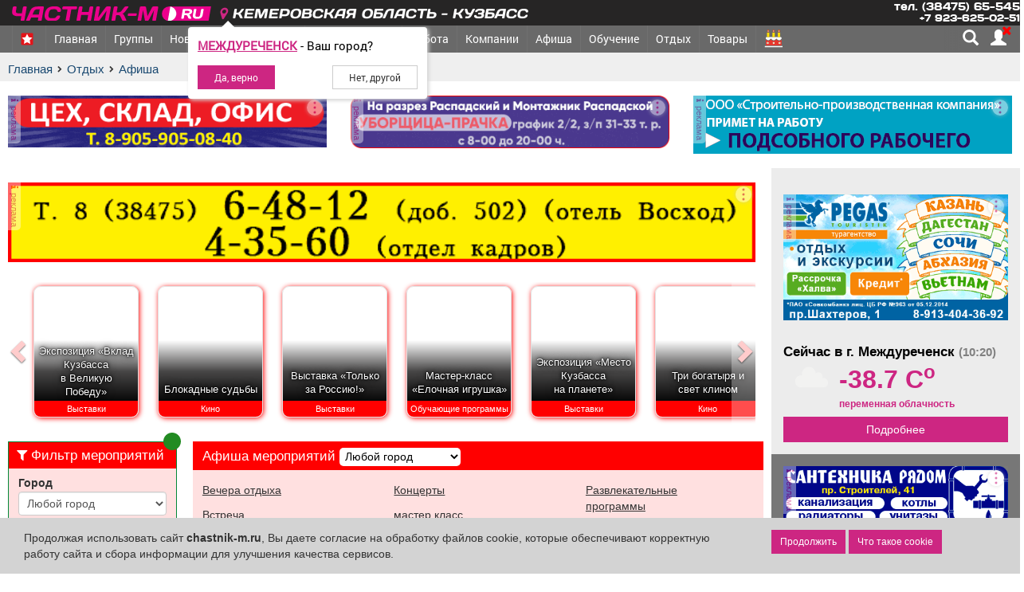

--- FILE ---
content_type: text/html; charset=UTF-8
request_url: https://chastnik-m.ru/affiche/action/?date=2023-01-25
body_size: 40799
content:
<!DOCTYPE html>
<html lang="ru">
<head itemscope itemtype="http://schema.org/WPHeader">
            <meta charset="utf-8">
    <meta name="sputnik-verification" content="JZUcGVIUrVkMB4sd">
    <title itemprop="headline">Афиша мероприятий города  Кемеровская область.  на  25 январь 2023 года</title>
    <link rel="shortcut icon" href="/images/favicon.svg" type="image/svg">
    <link rel="mask-icon" href="/images/favicon.svg" color="#E90D8C">
    <link rel="icon" type="image/vnd.microsoft.icon" href="/favicon.ico">
    <link rel="manifest" href="/manifest.json">
    <link href="/src/bootstrap/css/bootstrap.min.css" rel="STYLESHEET" type="text/css">
    <link rel='stylesheet' href='/src/css/affiche.css?v=-2601_17'>    <link type="text/css" rel="STYLESHEET" href="/src/css/main.css?v=6">
    <link type="text/css" rel="STYLESHEET" href="/src/css/index.css?v=10">
    <link type="text/css" rel="STYLESHEET" href="/src/css/evolution.css">
    <link type="text/css" rel="STYLESHEET" href="/src/css/min/fonts_light.min.css">
    <meta name="msapplication-TileColor" content="#E90D8C">
    <meta name="msapplication-config" content="/browserconfig.xml">
    <link rel="apple-touch-icon" sizes="512x512" href="/images/touch/apple-touch-icon-512x512-precomposed.png">
    <link rel="apple-touch-icon" sizes="320x320" href="/images/touch/apple-touch-icon-320x320-precomposed.png">
    <link rel="apple-touch-icon" sizes="192x192" href="/images/touch/apple-touch-icon-192x192-precomposed.png">
    <link rel="apple-touch-icon" sizes="180x180" href="/images/touch/apple-touch-icon-180x180-precomposed.png">
    <link rel="apple-touch-icon" sizes="144x144" href="/images/touch/apple-touch-icon-144x144-precomposed.png">
    <link rel="apple-touch-icon" sizes="114x114" href="/images/touch/apple-touch-icon-114x114-precomposed.png">
    <link rel="apple-touch-icon" sizes="72x72" href="/images/touch/apple-touch-icon-72x72-precomposed.png">
    <!-- Yandex.RTB -->
    <script>window.yaContextCb = window.yaContextCb || []</script>
    <script src="https://yandex.ru/ads/system/context.js" async></script>
    <meta name="yandex-verification" content="655f1f9aba81cfa1">
    <meta name='wmail-verification' content='b7f6ccf690d178c4a9c8d4caa5eb3deb'>
    <meta name="mailru-verification" content="d681078b8d006ef7">
    <meta itemprop="keywords"
          name="keywords"
          content=" Кемеровская область., афиша, культура, дворец культуры, музеи, рестораны, парк, библиотека, выставочные залы, кафе, бар, гора Югус, стадионы">

    <meta itemprop="description"
          name="description"
          content="Афиша событий и мероприятий города Кемеровская область.. 
 Как провести время и куда сходить - выставки, концерты, выступления, дискотеки и другие события города">
    <meta name="mobile-web-app-capable" content="yes">
    <meta name="apple-mobile-web-app-capable" content="yes">
    <meta name="application-name" content="Частник-М">
    <meta name="apple-mobile-web-app-title" content="Частник-М">
    <meta name="theme-color" content="black">
    <meta name="msapplication-navbutton-color" content="#FFF500">
    <meta name="apple-mobile-web-app-status-bar-style" content="black-translucent">
    <meta name="msapplication-starturl" content="/">
    <meta name="msapplication-square310x310logo" content="/images/fav/logo_144x144.png">
    <meta content=Follow name=robots>
    <meta content=General name=rating>
    <meta http-equiv="X-UA-Compatible" content="IE=edge">
    <meta content=GLOBAL name=distribution>

    <meta name="viewport" content="width=device-width, initial-scale=1, maximum-scale=1, user-scalable=yes">
    <!-- Global site tag (gtag.js) - Google Analytics -->
    <script async src="https://www.googletagmanager.com/gtag/js?id=UA-19477410-1"></script>
    <script>
        window.dataLayer = window.dataLayer || [];

        function gtag() {
            dataLayer.push(arguments);
        }

        gtag('js', new Date());
        gtag('config', 'UA-19477410-1');
    </script>
    <!-- Global site tag (gtag.js) - Google Analytics -->
    <script async src="https://www.googletagmanager.com/gtag/js?id=G-L75H2CWWXW"></script>
    <script>
        (function (m, e, t, r, i, k, a) {
            m[i] = m[i] || function () {
                (m[i].a = m[i].a || []).push(arguments)
            };
            m[i].l = 1 * new Date();
            for (var j = 0; j < document.scripts.length; j++) {
                if (document.scripts[j].src === r) {
                    return;
                }
            }
            k = e.createElement(t), a = e.getElementsByTagName(t)[0], k.async = 1, k.src = r, a.parentNode.insertBefore(k, a)
        })
        (window, document, "script", "https://mc.yandex.ru/metrika/tag.js", "ym");

        ym(42465099, "init", {
            clickmap: true,
            trackLinks: true,
            accurateTrackBounce: true,
            webvisor: true,
            ecommerce: "dataLayer"
        });
    </script>
    <script>
        window.dataLayer = window.dataLayer || [];
        function gtag() {
            dataLayer.push(arguments);
        }
        gtag('js', new Date());
        gtag('config', 'G-L75H2CWWXW');

        viewport = document.querySelector('meta[name="viewport"]');
        if (screen.width < 330) {
            viewport.content = "width=280, initial-scale=1, viewport-fit=cover";
        } else {
            viewport.content = "width=device-width, initial-scale=1,  maximum-scale=5, user-scalable=yes, viewport-fit=cover";
        }

        if ('serviceWorker' in navigator) {
            navigator.serviceWorker.register('/service-worker.js')
                .then(function (registration) {
                    registration.update()
                })
                .catch(function (err) {
                    console.log('ServiceWorker registration failed: ', err);
                });
        }
    </script>
    <meta property="og:type" content="profile">
              <meta property="og:site_name" content="Частник-М">
              <meta property="og:title" content="Афиша мероприятий города  Кемеровская область.  на  25 январь 2023 года">
              <meta property="og:description" content="Афиша событий и мероприятий города Кемеровская область.. 
 Как провести время и куда сходить - выставки, концерты, выступления, дискотеки и другие события города">
              <meta property="og:url" content="https://chastnik-m.ru/affiche/action/?date=2023-01-25"><meta property="og:image" content="https://chastnik-m.ru/images/socHeadNew.jpg">    <script src="https://cdnjs.cloudflare.com/ajax/libs/jquery/3.5.1/jquery.min.js"></script>
    <script src="/js/chastnik_new.js?v=26-01-17"></script>
    <script>
        var url_string = window.location.href; // www.test.com?filename=test
        var url = new URL(url_string);
        let userId = 0;
        var controller = 'affiche';
        var controllerAction = 'action';
        var indexedDB = window.indexedDB || window.mozIndexedDB || window.webkitIndexedDB || window.msIndexedDB;
        var IDBTransaction = window.IDBTransaction || window.webkitIDBTransaction || window.msIDBTransaction;
        var request = indexedDB.open("myBase", 1);
    </script>
    </head>
<body>
<header>
    <link type="text/css" rel="STYLESHEET" href="/src/css/global_menu.css?v=5">

<div class=" global_menu" style='z-index: 10001' id="globalMenu">
    <div class="global_menu_container container">
        <a href="/" title="Главная страница сайта">
            <div class="global_logo"></div>
        </a>
        <span class="pointer">
      <div class="hidden-xs  relative name_site">
        <span class="city_name" data-toggle="modal" data-target="#geoPopup">
          <i class="fa fa-map-marker text-firm"></i>
          Кемеровская область - Кузбасс        </span>
        <div class="youcity" style="display: none;">
    <div class="youcity__question"><b class="cityNameU">Кемеровская область - Кузбасс</b> - Ваш город?</div>
    <div class="youcity__button">
        <div><input type="button" onclick="setCookieRedirect(0, 1)"
                    class="btn btn-sm btn-firm youcity__buttonyes" value="Да, верно"></div>
        <div><input type="button" class="btn btn-sm  btn-default youcity__buttono"
                    data-toggle="modal" data-target="#geoPopup"
                    value="Нет, другой"></div>
    </div>
</div>
<style>
    .youcity__buttonyes {
        padding-left: 20px;
        padding-right: 20px;
    }

    .youcity__buttono {
        padding-left: 20px !important;
        padding-right: 20px !important;
    }
</style>
      </div>
    </span>
        <div id="term_info" style="">
                <a href="/weather/weather/" title="Погода">
                    <span title="Сейчас в городе Кемеровская область - Кузбасс" class="temp_region"></span>
                </a>
        </div>
        <div class="left_block">
            <div class="phone hidden-xs">
                <div>тел. (38475) 65-545</div>
                <div>+7 923-625-02-51</div>
            </div>
            <div class="soc_block hide">
                <a href="https://ok.ru/chastnikm" class="soc ok"></a>
                <a href="https://vk.com/chastnikm" class="soc vk"></a>
            </div>

        </div>
    </div>
</div>
<div class="modal fade" tabindex="-1"
     style="z-index: 10000000000"
     id="geoPopup" role="dialog" aria-hidden="true">
    <div class="modal-dialog" role="document">
        <div class="modal-content">
            <div class="modal-header">
                <h5 class="modal-title">
                    <i class="fa fa-map-marker text-firm"></i>
                    Выберите регион, из которого Вы хотите получить информацию
                </h5>
            </div>
            <div class="modal-body">

                <div class="city_select">
                    <div class="city city_select__head city_select__button"
                         data-city_id="0"
                         data-region_id="42">
                        Кемеровская область - Кузбасс
                    </div>
                    <hr>
                    <div class="city_select__priority">

                                                    <div class="city city_select__button "
                                 data-city_id="321"
                                 data-region_id="42">
                                Междуреченск                            </div>
                                                    <div class="city city_select__button "
                                 data-city_id="322"
                                 data-region_id="42">
                                Мыски                            </div>
                                                    <div class="city city_select__button "
                                 data-city_id="323"
                                 data-region_id="42">
                                Новокузнецк                            </div>
                                                    <div class="city city_select__button "
                                 data-city_id="317"
                                 data-region_id="42">
                                Кемерово                            </div>
                                            </div>
                    <hr>
                    <div class="city_select__all">
                                                    <div class="city stretched-link city_select__button "
                                 data-city_id="312"
                                 data-region_id="42">
                                Анжеро-Судженск                            </div>
                                                    <div class="city stretched-link city_select__button "
                                 data-city_id="313"
                                 data-region_id="42">
                                Белово                            </div>
                                                    <div class="city stretched-link city_select__button "
                                 data-city_id="314"
                                 data-region_id="42">
                                Березовский                            </div>
                                                    <div class="city stretched-link city_select__button "
                                 data-city_id="315"
                                 data-region_id="42">
                                Гурьевск                            </div>
                                                    <div class="city stretched-link city_select__button "
                                 data-city_id="316"
                                 data-region_id="42">
                                Калтан                            </div>
                                                    <div class="city stretched-link city_select__button "
                                 data-city_id="317"
                                 data-region_id="42">
                                Кемерово                            </div>
                                                    <div class="city stretched-link city_select__button "
                                 data-city_id="318"
                                 data-region_id="42">
                                Киселевск                            </div>
                                                    <div class="city stretched-link city_select__button "
                                 data-city_id="319"
                                 data-region_id="42">
                                Ленинск-Кузнецкий                            </div>
                                                    <div class="city stretched-link city_select__button "
                                 data-city_id="320"
                                 data-region_id="42">
                                Мариинск                            </div>
                                                    <div class="city stretched-link city_select__button "
                                 data-city_id="321"
                                 data-region_id="42">
                                Междуреченск                            </div>
                                                    <div class="city stretched-link city_select__button "
                                 data-city_id="322"
                                 data-region_id="42">
                                Мыски                            </div>
                                                    <div class="city stretched-link city_select__button "
                                 data-city_id="323"
                                 data-region_id="42">
                                Новокузнецк                            </div>
                                                    <div class="city stretched-link city_select__button "
                                 data-city_id="324"
                                 data-region_id="42">
                                Осинники                            </div>
                                                    <div class="city stretched-link city_select__button "
                                 data-city_id="325"
                                 data-region_id="42">
                                Полысаево                            </div>
                                                    <div class="city stretched-link city_select__button "
                                 data-city_id="326"
                                 data-region_id="42">
                                Прокопьевск                            </div>
                                                    <div class="city stretched-link city_select__button "
                                 data-city_id="327"
                                 data-region_id="42">
                                Салаир                            </div>
                                                    <div class="city stretched-link city_select__button "
                                 data-city_id="328"
                                 data-region_id="42">
                                Тайга                            </div>
                                                    <div class="city stretched-link city_select__button "
                                 data-city_id="329"
                                 data-region_id="42">
                                Таштагол                            </div>
                                                    <div class="city stretched-link city_select__button "
                                 data-city_id="330"
                                 data-region_id="42">
                                Топки                            </div>
                                                    <div class="city stretched-link city_select__button "
                                 data-city_id="1119"
                                 data-region_id="42">
                                Тяжинский                            </div>
                                                    <div class="city stretched-link city_select__button "
                                 data-city_id="1118"
                                 data-region_id="42">
                                Шерегеш                            </div>
                                                    <div class="city stretched-link city_select__button "
                                 data-city_id="331"
                                 data-region_id="42">
                                Юрга                            </div>
                        

                    </div>
                    <div class="city_select__other-city">
                        <div class="bold">Другие&nbsp;города</div>
                        <hr>
                    </div>
                    <div class="city_select__all">
                                                    <div class="city stretched-link city_select__button "
                                 data-city_id="1018"
                                 data-region_id="19">
                                Абакан                            </div>
                                                    <div class="city stretched-link city_select__button "
                                 data-city_id="648"
                                 data-region_id="54">
                                Новосибирск                            </div>
                                            </div>
                </div>
            </div>

        </div>
    </div>
</div>
<style>
    .ui-menu {
        z-index: 10000000000001 !important;
    }

    .city_select {
        padding-top: 5px;
        text-align: left;

    }

    .modal-body {
        padding-top: 0px;
    }

    .city_select hr {
        margin: 4px;
    }

    .city_select__priority {
        font-size: 1.2em;
        display: grid;
        grid-template-columns: repeat(2, 1fr);
    }

    .city_select__other-city {
        position: relative;
        margin: 10px 0;
        display: flex;
    }

    .city_select__other-city hr {
        flex-grow: 5;
        position: relative;
        top: 6px
    }

    .city_select__all {
        display: grid;
        grid-template-columns: repeat(3, 1fr);
    }

    @media (max-width: 768px) {
        .city_select__all, .city_select__priority {
            grid-template-columns: 1fr;
        }
    }

    .city_select__button {
        padding-bottom: 5px;
        color: #1a70bb;
        cursor: pointer;
        /*text-decoration: underline;*/

    }

    .city_select__head {
        font-size: 1.3em;
    }

    #geoPopup .city {
        margin: 2px;
    }

    .geo-select {
        max-height: 400px;
        overflow: auto;

        animation: .3s;
        width: 100%;
        position: absolute;
        top: 0px;
        padding: 0px;
        border: 1px solid grey;
        left: 0px;
        background-color: #fff;
        background-clip: padding-box;
        border-radius: 0.25rem;
    }

    .geo-select .region:hover,
    .geo-select .city:hover {
        color: #CD2682;
    }

    .geo-select .region {
        font-weight: bold;
        padding: 15px 5px 6px 10px;
        border-bottom: 1px solid lightgrey;
    }

    .geo-select .city span,
    .geo-select .region span {
        color: #afafaf;
        font-weight: 100;
    }

    .geo-select .city {
        padding: 6px 10px 6px 25px;
        border-bottom: 1px solid #ededed;
    }

    .geo-select .city:last-child {
        margin-bottom: 8px;
    }
</style>
<script>
    let geoPopaup = $('#geoPopup');
    let geoSearch = $('#geoRegion');
    let dropRegion = $('#drop');
    let cityEnName = [];
    let regionId;
    let cityId = 321;
    let cityName = 'Междуреченск';

    $(document).ready(() => {
        $.getJSON('/ajax_geo/getEnCityName/', {}, function (data) {
            cityEnName = data;
        });

    });

    let geoDropHide = () => {
        $('.geo-select').fadeOut(function () {
            $(this).remove();
        });
    }

    $('div.city').click(function () {
        $(this).addClass('bold');
        regionId = $(this).attr('data-region_id');
        selectRegion($(this));
    });


    geoSearch.keyup(function () {
        obj = $(this);
        geoDropHide();
        if (obj.val().length > 2) {
            $.getJSON('/ajax_geo/searchRegion/', {
                term: obj.val()
            }, function (data) {
                createList(data);
            });
        }
    });

    let selectOk = () => {
        obj = $('.city.btn-success');
        selectRegion(obj);
    };

    dropRegion.on('click', '.region, .city', function () {
        obj = $(this);
        regionId = obj.attr('data-region_id');
        selectRegion(obj);
    });

    let selectRegion = (obj) => {
        setCookieRedirect(obj.attr('data-city_id'), 1);
    }

    let setCookieRedirect = (cityId, newSet) => {
        document.cookie = "IDCITY=''; domain=.chastnik-m.ru; path=/; max-age=-10000";
        document.cookie = "IDREGION=''; domain=.chastnik-m.ru; path=/; max-age=-10000";
        if (cityId > 0 || regionId > 0) {
            document.cookie = "IDCITYUSER=" + cityId + "; domain=.chastnik-m.ru; path=/; max-age=31536000";
            document.cookie = "IDCITY=" + cityId + "; domain=.chastnik-m.ru; path=/; max-age=31536000";
            document.cookie = "IDREGION=" + (regionId ?? 0) + "; domain=.chastnik-m.ru; path=/; max-age=31536000";
        } else {
            document.cookie = "IDCITY=''; path=/; domain=.chastnik-m.ru; max-age=-10000";
            document.cookie = "IDREGION=42; domain=.chastnik-m.ru; path=/; max-age=-10000";
        }
        geoDropHide();

        if (newSet == 1) {
            //location.href = 'https://chastnik-m.ru//affiche/action/?date=2023-01-25';
            location.href = 'https://' + cityEnName[cityId] + '.chastnik-m.ru/affiche/action/?date=2023-01-25';
        } else {
            $('.youcity').fadeOut();
        }

    }

    let createList = (data) => {
        content = '';
        $.each(data, function (i, v) {
            content += '<div class="region pointer" \n\
            data-city_id="0"\n\
      data-region_id="' + v.region_id + '">' + v.name + ' <span>(весь регион)</span></div>';
            $.each(v.citys, function (i, c) {
                content += '<div class="city pointer" data-region_id="' + v.region_id + '" \n\
          data-city_id="' + c.city_id + '">' + c.city + ' <span>(' + v.name + ')</span></div>';
            });
        });
        div = $('<div>', {class: 'geo-select'});
        div.append(content);
        $('#drop').html(div);

    }

        let initUserCity = () => {
        setTimeout(() => {
            $('.youcity').fadeIn();
        }, 2000);
    }



    function getCityUser(lat, lon) {
        $.getJSON('/ajax_geo/getCity/', {
            lat: lat,
            lon: lon,
            time: 1768620000        }, function (data) {
            if (data.error != 1 && data.regionId == 42) {
                cityId = data.cityId;
                cityName = data.cityName;
            }
            setLoaction();
        });
    }

    let setLoaction = () => {
        initUserCity();
        $('.youcity .youcity__buttonyes').attr('onclick', `setCookieRedirect(${cityId}, 1)`);
        $('.cityNameU').html(cityName);
    };

    let goeOnIp = () => {
        $.getJSON('/ajax_geo/geoIp/', {
            time: 1768620000        }, function (data) {
            if (data.error != 1 && data.c_region_id == 42) {
                cityId = data.c_city_id;
                cityName = data.c_city;
            }
            setLoaction();
        });
    }


    let startPos;
    let geoSuccess = (position) => {
        startPos = position;
        getCityUser(startPos.coords.latitude, startPos.coords.longitude);
    };


    function getGeo() {
        if (navigator.geolocation) {
            navigator.geolocation.getCurrentPosition(geoSuccess, goeOnIp);
        } else {
            console.log('Не доступно');
        }
    }

    setInterval(() => {
        getGeo();
    }, 10000)

    

</script><style>
    @media all(max-width: 768px) {
        #term_info{
            right: 10px !important;
            font-size: 17px !important;
        }
    }
</style>
<script>
    $.getJSON('/public/get_temp/', {}, function (data) {
        $('#term_info .temp_region').html((data.term > 0 ? '+' + data.term : data.term) + ' C<sup>o</sup>');
    });
</script>
    <style>
    .z {
        margin-right: 5px;
        width: 20px;
        position: relative;
        top: -1px;

    }

    @media (min-width: 768px) {
        .z {
            width: 16px;
        }
    }

    .badge {
        position: absolute;
        height: 15px;
        background-color: red;
        color: white;
        top: -3px;
        right: -11px;
        line-height: .7;
        font-size: 11px;
        font-family: "RobotoRegular";
    }

    @media (max-width: 768px) {
        .project .dropdown-menu {
            display: block;
            position: relative;
            background: #d54949;
            float: none;
        }

        .project .dropdown-menu li {
            padding-left: 20px;
            display: flex;
            align-items: center;
        }

        .project .dropdown-menu > li > img {
            height: 19px;
        }

        .project .dropdown-menu > li > a {
            /*display: unset !important;*/
        }
    }

    .nameSection {
        display: none;
    }

    .navbar.menu li.victory a:hover{
        background: white !important;
    }
    @media (max-width: 768px) {
        .nameSection {
            position: absolute;
            z-index: 10000;
            left: 60px;
            display: block;
            max-width: 100%;
            padding-right: 147px;

        }

        .nameSection .name_site {
            display: inline-block;
            position: relative;
            top: 12px;

        }

        .nameSection .name_site .city {
            text-transform: uppercase;
            display: inline-block;
            transform: skewX(-10deg);
            font-family: "RobotoMedium";
            letter-spacing: 0.07rem;
            font-size: 15px;
            color: #ffffff94;
            overflow: hidden;
            text-align: left;
            white-space: nowrap;
            text-overflow: ellipsis;
        }
    }

    .glyphicon-map-marker {
        animation: move 4s infinite linear;
    }

    @keyframes move {
        0% {
            top: 1px;
            transform: rotateY(0deg);
        }
        5% {
            top: -2px;
            transform: rotateY(90deg);
        }
        20% {
            top: 1px;
            transform: rotateY(0deg);
        }

    }

    @media (max-width: 768px) {
        .navbar-nav_head {
            max-height: calc(100vh - 60px);
        }
    }

</style>
<nav class="navbar menu my-navbar navbar-inverse navbar-fixed-top"
     style="text-align:  center; height: 44px; z-index: 10000; border: 0px;">
    <div class="container" style="position: relative;">
        <div class="navbar-header">
            <button class="navbar-toggle collapsed" data-toggle="collapse" data-target="#navbar-collapse"
                    aria-expanded="false" aria-controls="navbar-collapse" data-id="0">
                <span class="sr-only">Навигация</span>
                <span class="icon-bar top-bar"></span>
                <span class="icon-bar mid-bar"></span>
                <span class="icon-bar bot-bar"></span>
            </button>
            <div class="nameSection">
                <div class="name_site">
          <span class="city" data-toggle="modal" data-target="#geoPopup">
            <i class="fa fa-map-marker text-firm"></i>
            Кемеровская область - Кузбасс          </span>
                    <div class="youcity" style="display: none;">
    <div class="youcity__question"><b class="cityNameU">Кемеровская область - Кузбасс</b> - Ваш город?</div>
    <div class="youcity__button">
        <div><input type="button" onclick="setCookieRedirect(0, 1)"
                    class="btn btn-sm btn-firm youcity__buttonyes" value="Да, верно"></div>
        <div><input type="button" class="btn btn-sm  btn-default youcity__buttono"
                    data-toggle="modal" data-target="#geoPopup"
                    value="Нет, другой"></div>
    </div>
</div>
<style>
    .youcity__buttonyes {
        padding-left: 20px;
        padding-right: 20px;
    }

    .youcity__buttono {
        padding-left: 20px !important;
        padding-right: 20px !important;
    }
</style>
                </div>
            </div>
        </div>
        <div class="collapse navbar-collapse" id="navbar-collapse"> <!-- блок меню-->
            <ul class="nav navbar-nav navbar-nav_head"
                itemscope
                itemtype="http://schema.org/SiteNavigationElement">
<!--                <li class="dropdown-submenu outer" style="background: #2a52c5">-->
<!--                    <a class="--><!--"-->
<!--                       itemprop="url"-->
<!--                       href="/vybory/about/">-->
<!--                        <img src="/images/vybory/v_elm.png" alt="Выборы губернатора" class="z">-->
<!--                        Выборы-->
<!---->
<!--                    </a>-->
<!--                </li>-->
                                <li class="dropdown-submenu outer">
                    <a class=""
                       itemprop="url"
                       href="/winners/main/">
                        <img src="/images/winner/Z.svg" alt="символ Z" class="z">
                        <span class="winner-text">Мы победители!</span>
                    </a>
                </li>
                                <li class="dropdown-submenu">
                    <a class="" data-id="1" href="/">Главная</a>
                                            <ul class="dropdown-menu">
                            <li class=""><a itemprop="url" href="/obitem/obitem_list/">Объявления</a></li>
                            <li class=""><a itemprop="url" href="/obitem/obitem_list/?ql0=19">Работа/вакансии</a></li>
                            <li class=""><a itemprop="url" href="/company/company/">Компании</a></li>
                            <li class=""><a itemprop="url" href="/compliments/compliments_list/">Поздравления</a></li>
                            <li class=""><a itemprop="url" href="//market.chastnik-m.ru/market/product/">Товары</a></li>
                            <li class=""><a itemprop="url" href="//market.chastnik-m.ru/market/discount/">Акции</a></li>
                            <li class=""><a itemprop="url" href="/main/about/">О нас</a></li>
                        </ul>
                                    </li>
                <li class="dropdown-submenu feed-list">
                    <a itemprop="url" class="" data-id="14"
                       href="/groups/feed/">
                        Группы
                        <!--              <span style="color: red; margin-left: 10px" class="bold"> Новое!</span>-->
                    </a>
                </li>
                                <li class="dropdown-submenu">
                    <a class=" disabled"
                       data-id="15" href="/news/news/">Новости</a>
                </li>
                <li class="dropdown-submenu">
                    <a itemprop="url" data-toggle="dropdown"
                       class=" disabled"
                       data-id="2"
                       href="/obitem/obitem/">Объявления</a>
                    <ul class="dropdown-menu">
                        <li class=""><a itemprop="url" href="/obitem/obitem_list/?ql0=1">Недвижимость</a></li>
                        <li class=""><a itemprop="url" href="/obitem/obitem_list/?ql0=2">Транспорт</a></li>
                        <li class=""><a itemprop="url" href="/obitem/obitem_list/?ql0=19">Работа</a></li>
                        <li class=""><a itemprop="url" href="/obitem/obitem_list/?ql0=103">Услуги</a></li>
                        <li class=""><a itemprop="url" href="/obitem/obitem_list/">Все</a></li>
                    </ul>
                </li>
                <li class="dropdown-submenu rialty outer">
                    <a itemprop="url" data-toggle="dropdown"
                       class="hidden-sm  disabled"
                       data-id="3"
                       href="/obitem/obitem_list/?ql0=1">Недвижимость</a>
                                            <ul class="dropdown-menu">
                            <li class=""><a itemprop="url" href="/obitem/obitem_list/?ql0=1&ob_type=1">Объявления
                                    частные</a></li>
                            <li class=""><a itemprop="url" href="/obitem/obitem_list/?ql0=1&ob_type=2">Объявления
                                    агентств недвижимости</a></li>
                            <li class=""><a itemprop="url" href="/company/company/?ql0=2&ql1=2">Агентства
                                    недвижимости</a></li>
                            <li class=""><a itemprop="url" href="/news/news/?r_id=6">Новости</a></li>
                            <li class=""><a itemprop="url" href="/news/news/?type=10">Полезная информация</a></li>
                        </ul>
                                    </li>
                <li class="dropdown-submenu services outer">
                    <a itemprop="url" data-toggle="dropdown"
                       class="hidden-md hidden-lg hidden-sm  disabled"
                       data-id="4"
                       href=" /obitem/obitem_list/?ql0=103">Услуги</a>
                                    </li>
                <li class="dropdown-submenu job outer">
                    <a itemprop="url" data-toggle="dropdown"
                       data-id="5"
                       class=" disabled"
                       href="/obitem/obitem_list/?ql0=19">Работа</a>
                    <ul class="dropdown-menu">
                        <li class=""><a itemprop="url" href="/obitem/obitem_list/?ql0=19">Объявления</a></li>
                        <li class=""><a itemprop="url" href="/evolution/head/">Занятия</a></li>
                    </ul>
                </li>

                                <li>
                    <a data-id="7" itemprop="url" class="company "
                       href="/company/company/">
                        Компании
                    </a>
                </li>
                <li>
                    <a data-id="16" itemprop="url" class="activityHead "
                       href="/affiche/action/">
                        Афиша
                    </a>
                </li>
                <li>
                    <a data-id="8" itemprop="url" class="af "
                       href="/evolution/head/">
                        Обучение
                    </a>
                </li>

                <li class="dropdown-submenu relax ">
                    <a data-id="9" itemprop="url" data-toggle="dropdown"
                       class="hidden-xs relax  disabled "
                       href="/relax/main/">Отдых</a>
                                            <ul class="dropdown-menu">
                            <li class=""><a itemprop="url" href="/contests/contests/">Фотоконкурсы</a></li>
                            <li class=""><a itemprop="url" href="/affiche/action/">Афиша</a></li>
                            <li class=""><a itemprop="url" href="/evolution/head/">Расписание занятий</a></li>
                            <!--              <li class=""><a itemprop="url" href="http://pearl.chastnik-m.ru">Жемчужина Междуреченска</a></li>
                            -->              <!--<li class=""><a href="/relax/podzemka/">Перезагрузка - 2019</a></li>-->
<!--                            <li class=""><a itemprop="url" href="/compliments/compliments_list/">Праздники и-->
<!--                                    поздравления</a></li>-->
                        </ul>
                                    </li>
                                                <li>
                    <a itemprop="url" class=""
                       data-id="11"
                       href="/market/product/">
                        Товары
                    </a>
                </li>
                <li>
                    <a itemprop="url" class="paiMaenu" href="/compliments/compliments_list/" data-id="12">
                        <span class="pai" title="Праздники и поздравления"></span>
                        <span class="hidden-sm hidden-md hidden-lg pai-text">Поздравления</span>
                    </a>
                </li>
                <li class="hidden-lg hidden-md hidden-sm" data-id="13">
                    <a itemprop="url" class=""
                       href="/weather/weather/">Погода</a>
                </li>
            </ul>
        </div><!-- конец блок меню-->
        <div class="menu_button">

            <div class="visible-desktop button-block">
                                <span class="search white glyphicon glyphicon-search"
                      title="Поиск по сайту">
                </span>
                <span class="cabinet_login">
          <a href="/cabinet/head/"
             title="Личный кабинет пользователя"
             class="white glyphicon glyphicon glyphicon-user">
                 <i class="fa fa-times" aria-hidden="true"></i>          </a>
          
        </span>
            </div>
        </div>
    </div>
    <div id="search_line" class="search_line_nav">
        <div class="container" itemscope="" itemtype="http://schema.org/WebSite">
            <link itemprop="url" href="https://chastnik-m.ru/"/>
            <form id="searchForm" class="searchForm" method="GET" action="/main/search/"
                  itemprop="potentialAction"
                  itemscope="" itemtype="http://schema.org/SearchAction">
                <meta itemprop="target" content="/main/search/?search={search}">
                <div class="input-group">
                    <input type="text" name="search" id="headSearch"
                           itemprop="query-input"
                           placeholder="Поиск (новости, объявления, товары, компании)"
                           class="form-control">
                    <span class="input-group-btn">
            <button type="submit" class="btn btn-default">
              <span class="glyphicon glyphicon-search"></span>
            </button>
          </span>
                </div>
            </form>
        </div>
    </div>
</nav>
<style>
    .button-block {
        position: relative;
        background: dimgrey;
    }

    .button-block::after {
        content: '';
        position: absolute;
        height: 30px;
        width: 23px;
        left: -23px;
        background: linear-gradient(-90deg, rgb(105 105 105) 0%, rgba(105, 105, 105, 0) 100%);
    }
</style>
<script>

    let titleBlock = $('title');
    let titleOrig = titleBlock.text();
    let titleType = 0;
    let msgAlert = document.getElementById('msgalert');
    let searchType = {
        0: 'Компании',
        1: 'Объявления'
    };
    $().ready(() => {
        $('#headSearch1').autocomplete({
            source: function (request, response) {
                $.getJSON('/ajax/headSearch/', {
                    search: request.term,
                    otherthing: "bar"
                }, response);
            },
            minLength: 3,
            select: function (event, ui) {
                event.preventDefault();
                $(this).val(ui.item.value);
            },
            create: function () {
                $(this).data("ui-autocomplete")._renderItem = function (ul, item) {

                    return $("<li>")
                        .append("<a>" + item.value + "</a>")
                        .appendTo(ul);

                }
            }
        });
    });

    let changeMsg = () => {
        fetch('/chat/getNoViewMsg/')
            .then(res => res.json())
            .then(res => {
                console.log('getNoViewMsg err = ' + res);
                alertMesg(res);
            });
    }

    setInterval(changeMsg, 10000);
    changeMsg();
    let alertTitleIterval;

    let alertMesg = (msg) => {
        showCountChat(msg.count);
        if (msg.count > 0) {
            if (!alertTitleIterval)
                alertTitleIterval = setInterval(alertTitle, 2000);
        } else {
            clearInterval(alertTitleIterval);
            titleBlock.text(titleOrig);
        }
    }

    let showCountChat = (counter) => {
        if (counter > 0) {
            $('#countChatsMsg .badge').removeClass('hidden').html(counter);
        } else {
            $('#countChatsMsg .badge').addClass('hidden');
        }
    }

    let alertTitle = () => {
        if (titleType === 0) {
            titleBlock.text('*** У вас есть новые сообщения! ***');
            titleType = 1;
        } else {
            titleBlock.text(titleOrig);
            titleType = 0;
        }
    }


    var search_menu = $('#search_line');
    $(window).scroll(function () {
        main_menu();
    }).resize(() => {
        hideExtaItems();
    });
    $(document).ready(function () {
        $("#searchForm, #searchForm2").on("submit", function (e) {
            $('body').append(pageLoader);
        });
        main_menu();
        $('.search').click(function () {
            if (search_menu.is(':visible'))
                search_menu.slideUp();
            else
                search_menu.slideDown();
        });
        hideExtaItems();
    });

    let hideExtaItems = () => {
        let contanerWidth = $('.container').width() - 130;
        console.log(contanerWidth);
        if (contanerWidth > 568) {
            $('.dropdown-submenu').show();
            if (contanerWidth > 1400) {
                $('.winner-text').show();
                $('.dropdown-submenu').show();
            } else if (contanerWidth > 1100) {
                $('.winner-text').hide();
            } else if (contanerWidth > 950) {
                $('.winner-text').hide();
                $('.dropdown-submenu.rialty').hide();
                $('.dropdown-submenu.service').hide();

            } else if (contanerWidth > 900) {
                $('.winner-text').hide();
                $('.dropdown-submenu.rialty').hide();
                $('.dropdown-submenu.service').hide();
                $('.dropdown-submenu.job').hide();
            } else if (contanerWidth > 600) {
                $('.winner-text').hide();
                $('.dropdown-submenu.rialty').hide();
                $('.dropdown-submenu.service').hide();
                $('.dropdown-submenu.job').hide();
                $('.dropdown-submenu.relax').hide();
            }
        } else {
            $('.winner-text').show();
            $('.feed-list').show();
            $('.dropdown-submenu').show();
        }
    }

    $('.my-navbar a, .my-navbar button').click(function (e) {
        $.getJSON('/ajax/addCountClick/', {
            id: $(this).data('id'),
            direct: 'mainmenu',
        })
    });

    function main_menu() {
        if ($(window).scrollTop() > 50)
            $('.navbar-fixed-top,  .global_menu').addClass('opacity top_menu');
        else
            $('.navbar-fixed-top,  .global_menu').removeClass('opacity top_menu');
    }
</script>

        </header>
<main>
    <div class="container container_global">
                        <nav aria-label="breadcrumb" class="">
        <ol class="breadcrumb ch" itemscope itemtype="http://schema.org/BreadcrumbList">
                            <li itemprop="itemListElement" itemscope itemtype="http://schema.org/ListItem"
                    class="breadcrumb-item">
                    <a itemprop="item" title="Главная" href="/">
                        <span itemprop="name">Главная</span>
                    </a>
                    <meta itemprop="position" content="1"/>
                    <i class="fa fa-chevron-right"></i>
                </li>
                <i class="fa fa-chevron-right"></i>
                            <li itemprop="itemListElement" itemscope itemtype="http://schema.org/ListItem"
                    class="breadcrumb-item">
                    <a itemprop="item" title="Отдых" href="/relax/main/">
                        <span itemprop="name">Отдых</span>
                    </a>
                    <meta itemprop="position" content="2"/>
                    <i class="fa fa-chevron-right"></i>
                </li>
                <i class="fa fa-chevron-right"></i>
                            <li itemprop="itemListElement" itemscope itemtype="http://schema.org/ListItem"
                    class="breadcrumb-item">
                    <a itemprop="item" title="афиша" href="/affiche/action/">
                        <span itemprop="name">афиша</span>
                    </a>
                    <meta itemprop="position" content="3"/>
                    <i class="fa fa-chevron-right"></i>
                </li>
                <i class="fa fa-chevron-right"></i>
                    </ol>
    </nav>
    <style>
        .breadcrumb.ch {
            display: flex
        }
        .breadcrumb.ch a{
            text-decoration: none;
            font-size: 14px;
        }
        .breadcrumb.ch a span{
            display: block;
            text-decoration: none;
            text-transform: none;
            font-size: 15px;
        }


        .breadcrumb.ch a span::first-letter {
            text-transform: capitalize !important;
        }

        .breadcrumb.ch .fa {
            font-size: 0.6em;
            position: relative;
            top: 7px;
            margin: 0 6px;
        }

        .breadcrumb.ch i:last-child {
            display: none;
        }

        .container.container_global > [aria-label="breadcrumb"] {
            background: #efefef;
            padding: 10px 10px 5px;
            margin: -10px;
            margin-bottom: 0;

        }

        @media (max-width: 768px) {
            .container.container_global > [aria-label="breadcrumb"] {
                padding: 10px 10px 2px;
                margin: 0 -15px 10px;

            }
        }

        .breadcrumb > li + li:before {
            content: "";
            padding: 0;
        }


        .breadcrumb.ch {
            margin-bottom: 0 !important;
            margin: 0;
            padding: 0;
            background: none;
        }

        .breadcrumb > li a span{
            white-space: nowrap;
            text-overflow: ellipsis;
            overflow: hidden;
        }

        @media (max-width: 768px) {
            .breadcrumb > li {
                white-space: nowrap;
                text-overflow: ellipsis;
                overflow: hidden;
            }
        }

    </style>
                                <div class="row banners">
        <div class="col-lg-4 col-md-4 col-sm-4 col-xs-12 ">
    <div class='banner banner13' data-type='banner13'         data-creative='1946'        data-id='232986'         data-uniqid='696affe05032e' data-onscreen='1'>                   <div class='relative'><div class='creative-rek'  style='display: grid; grid-template-columns: 1fr 8fr; align-items: center;'><i class='fa fa-info' aria-hidden='true'></i>&nbsp;реклама</div><label class='creative-info' for='696affe050332'><label for="696affe050332" class="creative-menu"><svg width="8" height="20" viewBox="0 0 8 20" fill="#CD2682" xmlns="http://www.w3.org/2000/svg"><circle cx="4" cy="4" r="1.5"></circle><circle cx="4" cy="10" r="1.5"></circle><circle cx="4" cy="16" r="1.5"></circle></svg></label>    <input type='checkbox' id='696affe050332' style='display: none;'>    <div class='creative-toke-info'>        <div class='creative-токен'>ERID: 2VtzqwtbECo</div>        <div>Заказчик: ООО А-РЕНТА</div>    </div></label>                           <a href='/public/links/?id=232986&block=adver&erid=2VtzqwtbECo'                     class='banner13'><picture>            <source srcset='/creatives/getCreatives/?creativesId=1946&mobile=1?v=20260117' media='(max-width: 768px) and (orientation: portrait)'>            <img loading='lazy' src='/creatives/getCreatives/?creativesId=1946?v=20260117' alt='баннер' class='lazyload'>            </picture></a>                    </div>                    </div><script>if (!onScreen["banner13"])            onScreen["banner13"] = [];onScreen["banner13"].push(232986);</script>        </div>
        <div class="col-lg-4 col-md-4 col-sm-4 col-xs-12 hidden-xs">
    <div class='banner banner13' data-type='banner13'         data-creative='2822'        data-id='239080'         data-uniqid='696affe050f3b' data-onscreen='1'>                   <div class='relative'><div class='creative-rek'  style='display: grid; grid-template-columns: 1fr 8fr; align-items: center;'><i class='fa fa-info' aria-hidden='true'></i>&nbsp;реклама</div><label class='creative-info' for='696affe050f3d'><label for="696affe050f3d" class="creative-menu"><svg width="8" height="20" viewBox="0 0 8 20" fill="#CD2682" xmlns="http://www.w3.org/2000/svg"><circle cx="4" cy="4" r="1.5"></circle><circle cx="4" cy="10" r="1.5"></circle><circle cx="4" cy="16" r="1.5"></circle></svg></label>    <input type='checkbox' id='696affe050f3d' style='display: none;'>    <div class='creative-toke-info'>        <div class='creative-токен'>ERID: 2VtzqvTeBgN</div>        <div>Заказчик: ООО ФЕНИКС</div>    </div></label>                           <a href='/public/links/?id=239080&block=adver&erid=2VtzqvTeBgN'                     class='banner13'><picture>            <source srcset='/creatives/getCreatives/?creativesId=2822&mobile=1?v=20260117' media='(max-width: 768px) and (orientation: portrait)'>            <img loading='lazy' src='/creatives/getCreatives/?creativesId=2822?v=20260117' alt='баннер' class='lazyload'>            </picture></a>                    </div>                    </div><script>if (!onScreen["banner13"])            onScreen["banner13"] = [];onScreen["banner13"].push(239080);</script>        </div>
        <div class="col-lg-4 col-md-4 col-sm-4 col-xs-12 hidden-xs">
    <div class='banner banner13' data-type='banner13'         data-creative='2911'        data-id='243612'         data-uniqid='696affe0516dd' data-onscreen='1'><div class='relative'><div class='creative-rek'  style='display: grid; grid-template-columns: 1fr 8fr; align-items: center;'><i class='fa fa-info' aria-hidden='true'></i>&nbsp;реклама</div><label class='creative-info' for='696affe0516e0'><label for="696affe0516e0" class="creative-menu"><svg width="8" height="20" viewBox="0 0 8 20" fill="#CD2682" xmlns="http://www.w3.org/2000/svg"><circle cx="4" cy="4" r="1.5"></circle><circle cx="4" cy="10" r="1.5"></circle><circle cx="4" cy="16" r="1.5"></circle></svg></label>    <input type='checkbox' id='696affe0516e0' style='display: none;'>    <div class='creative-toke-info'>        <div class='creative-токен'>ERID: 2VtzqusYwNA</div>        <div>Заказчик: ООО СПК</div>    </div></label> <picture>            <source srcset='/creatives/getCreatives/?creativesId=2911&mobile=1?v=20260117' media='(max-width: 768px) and (orientation: portrait)'>            <img loading='lazy' src='/creatives/getCreatives/?creativesId=2911?v=20260117' alt='баннер' class='lazyload'>            </picture></div></div><script>if (!onScreen["banner13"])            onScreen["banner13"] = [];onScreen["banner13"].push(243612);</script>        </div>
    </div>
    <div class="row banners">
        <div class="col-lg-3 col-md-3 col-sm-6 col-xs-6"></div>
        <div class="col-lg-3 col-md-3 col-sm-6 col-xs-6"></div>
                    <div class="col-lg-3 col-md-3 col-sm-6 hidden-xs"></div>
            <div class="col-lg-3 col-md-3 col-sm-6 hidden-xs"></div>
            </div>
        

        <div class="row">
            <div class="col-lg-9 col-md-12 col-sm-12 col-xs-12">
                                                            <h1 class="hidden">
                            Афиша мероприятий города  Кемеровская область.  на  25 январь 2023 года                        </h1>
                                        <div class="row">
    <div class="col-md-12 col-xs-12 affiche">
                    <div class='banner banner4' data-type='banner4'         data-creative='2909'        data-id='236220'         data-uniqid='696affe051f29' data-onscreen='1'>                   <div class='relative'><div class='creative-rek'  style='display: grid; grid-template-columns: 1fr 8fr; align-items: center;'><i class='fa fa-info' aria-hidden='true'></i>&nbsp;реклама</div><label class='creative-info' for='696affe051f2c'><label for="696affe051f2c" class="creative-menu"><svg width="8" height="20" viewBox="0 0 8 20" fill="#CD2682" xmlns="http://www.w3.org/2000/svg"><circle cx="4" cy="4" r="1.5"></circle><circle cx="4" cy="10" r="1.5"></circle><circle cx="4" cy="16" r="1.5"></circle></svg></label>    <input type='checkbox' id='696affe051f2c' style='display: none;'>    <div class='creative-toke-info'>        <div class='creative-токен'>ERID: 2VtzqvmN8ti</div>        <div>Заказчик: ООО Астра</div>    </div></label>                           <a href='/public/links/?id=236220&block=adver&erid=2VtzqvmN8ti'                     class='banner4'><picture>            <source srcset='/creatives/getCreatives/?creativesId=2909&mobile=1?v=20260117' media='(max-width: 768px) and (orientation: portrait)'>            <img loading='lazy' src='/creatives/getCreatives/?creativesId=2909?v=20260117' alt='баннер' class='lazyload'>            </picture></a>                    </div>                    </div><script>if (!onScreen["banner4"])            onScreen["banner4"] = [];onScreen["banner4"].push(236220);</script>            

        <div class="row">
        <div class="col-xs-12" id="slider" style="margin-top: -13px">
            <div class="evolution_anounce">
                                <div class="wraper" id="evolution_anounce">
                    <div id="evolutions_slide" class="relative">
                                                                                                                                                                                                                                                                                                                                                                                                                                                                                                                                                                                                                                                                                                                                                                                                                                                                                                                                                                                                                                                                                                                                                                                                                                                                                                                                                                                                                                                                                                                                                                                                                                                                                                                                                                                                                                                                                                                                                                                                                                                                                                                                                                                                                                                                                                                                                                                                                                                                                                                                                                                                                                                                                                                                                                                                                                                                                                                                                                                                                                                                                                                                                                                                                                                                                                                                                                                                                                                                                                                                                                                                                                                                                                                                                                                                                                                                                                                                                                                                                                                                                                                                                <a target="_blank" href="/affiche/affiche_view/?id=38225">
                                    <div class="item evolutionAnonunce" data-type="evolution" data-id="38225"
                                         data-onscreen="1">
                                        <div class="evoGradient">
                                            <div class="evoText">Экспозиция «Вклад Кузбасса в Великую Победу»</div>
                                        </div>
                                        <div class="evoLevel">
                                            Выставки                                        </div>
                                                                            </div>
                                </a>
                                                                                            <a target="_blank" href="/affiche/affiche_view/?id=39768">
                                    <div class="item evolutionAnonunce" data-type="evolution" data-id="39768"
                                         data-onscreen="1">
                                        <div class="evoGradient">
                                            <div class="evoText">Блокадные судьбы</div>
                                        </div>
                                        <div class="evoLevel">
                                            Кино                                        </div>
                                                                            </div>
                                </a>
                                                                                            <a target="_blank" href="/affiche/affiche_view/?id=38290">
                                    <div class="item evolutionAnonunce" data-type="evolution" data-id="38290"
                                         data-onscreen="1">
                                        <div class="evoGradient">
                                            <div class="evoText">Выставка «Только за Россию!»</div>
                                        </div>
                                        <div class="evoLevel">
                                            Выставки                                        </div>
                                                                            </div>
                                </a>
                                                                                            <a target="_blank" href="/affiche/affiche_view/?id=38182">
                                    <div class="item evolutionAnonunce" data-type="evolution" data-id="38182"
                                         data-onscreen="1">
                                        <div class="evoGradient">
                                            <div class="evoText">Мастер-класс «Елочная игрушка»</div>
                                        </div>
                                        <div class="evoLevel">
                                            Обучающие программы                                        </div>
                                                                            </div>
                                </a>
                                                                                            <a target="_blank" href="/affiche/affiche_view/?id=38228">
                                    <div class="item evolutionAnonunce" data-type="evolution" data-id="38228"
                                         data-onscreen="1">
                                        <div class="evoGradient">
                                            <div class="evoText">Экспозиция «Место Кузбасса на планете»</div>
                                        </div>
                                        <div class="evoLevel">
                                            Выставки                                        </div>
                                                                            </div>
                                </a>
                                                                                            <a target="_blank" href="/affiche/affiche_view/?id=39703">
                                    <div class="item evolutionAnonunce" data-type="evolution" data-id="39703"
                                         data-onscreen="1">
                                        <div class="evoGradient">
                                            <div class="evoText">Три богатыря и свет клином</div>
                                        </div>
                                        <div class="evoLevel">
                                            Кино                                        </div>
                                                                            </div>
                                </a>
                                                                                            <a target="_blank" href="/affiche/affiche_view/?id=38471">
                                    <div class="item evolutionAnonunce" data-type="evolution" data-id="38471"
                                         data-onscreen="1">
                                        <div class="evoGradient">
                                            <div class="evoText">Эрудит-встреча «Символы России: официальные и неофициальные»</div>
                                        </div>
                                        <div class="evoLevel">
                                            Встреча                                        </div>
                                                                            </div>
                                </a>
                                                                                            <a target="_blank" href="/affiche/affiche_view/?id=38215">
                                    <div class="item evolutionAnonunce" data-type="evolution" data-id="38215"
                                         data-onscreen="1">
                                        <div class="evoGradient">
                                            <div class="evoText">Программа «Мир державы Рериха»</div>
                                        </div>
                                        <div class="evoLevel">
                                            Встреча                                        </div>
                                                                            </div>
                                </a>
                                                                                            <a target="_blank" href="/affiche/affiche_view/?id=38496">
                                    <div class="item evolutionAnonunce" data-type="evolution" data-id="38496"
                                         data-onscreen="1">
                                        <div class="evoGradient">
                                            <div class="evoText">Мастер-класс по созданию национальных традиционных пуговиц</div>
                                        </div>
                                        <div class="evoLevel">
                                            Обучающие программы                                        </div>
                                                                            </div>
                                </a>
                                                                                            <a target="_blank" href="/affiche/affiche_view/?id=39247">
                                    <div class="item evolutionAnonunce" data-type="evolution" data-id="39247"
                                         data-onscreen="1">
                                        <div class="evoGradient">
                                            <div class="evoText">Мастер-класс по правополушарному рисованию «Яркие краски осени»</div>
                                        </div>
                                        <div class="evoLevel">
                                            Обучающие программы                                        </div>
                                                                            </div>
                                </a>
                                                                                            <a target="_blank" href="/affiche/affiche_view/?id=38056">
                                    <div class="item evolutionAnonunce" data-type="evolution" data-id="38056"
                                         data-onscreen="1">
                                        <div class="evoGradient">
                                            <div class="evoText">Программа «Память поколений: кузбассовцы на защите родины»</div>
                                        </div>
                                        <div class="evoLevel">
                                            Встреча                                        </div>
                                                                            </div>
                                </a>
                                                                                            <a target="_blank" href="/affiche/affiche_view/?id=38436">
                                    <div class="item evolutionAnonunce" data-type="evolution" data-id="38436"
                                         data-onscreen="1">
                                        <div class="evoGradient">
                                            <div class="evoText">Творческая мастерская «Волшебный скрип пера…»</div>
                                        </div>
                                        <div class="evoLevel">
                                            Обучающие программы                                        </div>
                                                                            </div>
                                </a>
                                                                                            <a target="_blank" href="/affiche/affiche_view/?id=39692">
                                    <div class="item evolutionAnonunce" data-type="evolution" data-id="39692"
                                         data-onscreen="1">
                                        <div class="evoGradient">
                                            <div class="evoText">Буратино</div>
                                        </div>
                                        <div class="evoLevel">
                                            Кино                                        </div>
                                                                            </div>
                                </a>
                                                                                            <a target="_blank" href="/affiche/affiche_view/?id=38591">
                                    <div class="item evolutionAnonunce" data-type="evolution" data-id="38591"
                                         data-onscreen="1">
                                        <div class="evoGradient">
                                            <div class="evoText">Интерактивная творческая встреча «Дом, где живет традиция»</div>
                                        </div>
                                        <div class="evoLevel">
                                            Встреча                                        </div>
                                                                            </div>
                                </a>
                                                                                            <a target="_blank" href="/affiche/affiche_view/?id=38360">
                                    <div class="item evolutionAnonunce" data-type="evolution" data-id="38360"
                                         data-onscreen="1">
                                        <div class="evoGradient">
                                            <div class="evoText">Передвижная выставка «Поколение победителей»</div>
                                        </div>
                                        <div class="evoLevel">
                                            Выставки                                        </div>
                                                                            </div>
                                </a>
                                                                                            <a target="_blank" href="/affiche/affiche_view/?id=39249">
                                    <div class="item evolutionAnonunce" data-type="evolution" data-id="39249"
                                         data-onscreen="1">
                                        <div class="evoGradient">
                                            <div class="evoText">Краеведческая игра «Кемерово. Перекрестки»</div>
                                        </div>
                                        <div class="evoLevel">
                                            Встреча                                        </div>
                                                                            </div>
                                </a>
                                                                                            <a target="_blank" href="/affiche/affiche_view/?id=39707">
                                    <div class="item evolutionAnonunce" data-type="evolution" data-id="39707"
                                         data-onscreen="1">
                                        <div class="evoGradient">
                                            <div class="evoText">Программа «Моя классика»</div>
                                        </div>
                                        <div class="evoLevel">
                                            Встреча                                        </div>
                                                                            </div>
                                </a>
                                                                                            <a target="_blank" href="/affiche/affiche_view/?id=39529">
                                    <div class="item evolutionAnonunce" data-type="evolution" data-id="39529"
                                         data-onscreen="1">
                                        <div class="evoGradient">
                                            <div class="evoText">Выставка «Защитники отечества»</div>
                                        </div>
                                        <div class="evoLevel">
                                            Выставки                                        </div>
                                                                            </div>
                                </a>
                                                                                            <a target="_blank" href="/affiche/affiche_view/?id=39687">
                                    <div class="item evolutionAnonunce" data-type="evolution" data-id="39687"
                                         data-onscreen="1">
                                        <div class="evoGradient">
                                            <div class="evoText">Интерактивная программа «Завораживающий Кузбасс»</div>
                                        </div>
                                        <div class="evoLevel">
                                            Встреча                                        </div>
                                                                            </div>
                                </a>
                                                                                            <a target="_blank" href="/affiche/affiche_view/?id=38566">
                                    <div class="item evolutionAnonunce" data-type="evolution" data-id="38566"
                                         data-onscreen="1">
                                        <div class="evoGradient">
                                            <div class="evoText">Презентация книги «Афганистан. Я там был…»</div>
                                        </div>
                                        <div class="evoLevel">
                                            Встреча                                        </div>
                                                                            </div>
                                </a>
                                                                                                        </div>
                </div>
                <div class="slide left" data-direct="right">
                    <span class="glyphicon glyphicon-chevron-left" aria-hidden="true"></span>
                </div>
                <div class="slide right" data-direct="left">
                    <span class="glyphicon glyphicon-chevron-right" aria-hidden="true"></span>
                </div>
            </div>
        </div>
    </div>
    <script>
        var pos = 0;
        var slider = $('#evolutions_slide');
        var wraper = $('#evolution_anounce');
        var slider_width = 0;
        $().ready(function () {

            $('#evolutions_slide .item').each(function () {
                console.log($(this).width());
                slider_width += parseInt($(this).width()) + 25;
            });
            var rigthPos = slider_width - wraper.width();
            $('#slider .slide').click(function () {
                btn = $(this);
                if (btn.hasClass('left')) {
                    curPosition = parseInt(slider.css('left'));
                    if ((curPosition + 400) > 0)
                        add = 0;
                    else
                        add = parseInt(slider.css('left')) + 400;

                    slider.stop().animate({left: add}, 400, function () {
                        pos = parseInt(slider.css('left'));
                    });
                } else {
                    add = parseInt(slider.css('left')) - 400;
                    if (-rigthPos > add)
                        add = -rigthPos;
                    slider.stop().animate({left: add}, 400, function () {
                        pos = parseInt(slider.css('left'));
                    });
                }
            });
            slider.swipe({
                swipeStatus: function (event, phase, direction, distance, duration, fingerCount, fingerData) {
                    add = 0;
                    if (direction == 'left')
                        add = -distance;
                    else if (direction == 'right')
                        add = distance;
                    $(this).css('left', pos + add);
                    if (phase == 'end')
                        pos = parseInt($(this).css('left'));
                }
            });
        });
    </script>
                <div class="row">
            <div class="col-sm-3">
                                                                
<div class="">
    <div class="evolution collapsed animate filtr" id="evolutionFiltr">
        <div class="head pointer relative"
             aria-expanded="false"
             data-toggle="collapse"
             data-target="#evolutionFiltr">
            <i class="fa fa-filter" aria-hidden="true"></i>
            Фильтр мероприятий

            <div id="countFiltrs"
                 class="filtringCounter"
                 title="">
            </div>
        </div>
        <div class="filtr_block direction">
            <div style="display: none">
                <label for="p_card">По пушкинской карте </label>
                <div style="position: relative">
                    <input type="checkbox"
                           onchange="filtrLoad()"
                           style="z-index: 2;
    position: absolute;
    top: 3px;
    left: 4px;
    width: 20px;
    height: 16px;" id="p_card" name="p_card" alue="1" class="block">
                    <img style="width: 110px; border-radius: 5px; overflow: hidden"
                         onclick="$('#p_card').trigger('click')"
                         src="//chastnik-m.ru/images/p_card/p_card_s.jpg" alt="">
                </div>
            </div>
            <div class="form-group">
                <label for="city_id">Город </label>
                <select name="city_id" id="city_id"
                        onchange="changeCity(this.value);"
                        class="form-control inline">
                    <option value="0">Любой город</option>
                                                                        <option value="1018" >
                                Абакан                            </option>
                                                                                                <option value="1261" >
                                                            </option>
                                                    <option value="312" >
                                Анжеро-Судженск                            </option>
                                                    <option value="313" >
                                Белово                            </option>
                                                    <option value="314" >
                                Березовский                            </option>
                                                    <option value="315" >
                                Гурьевск                            </option>
                                                    <option value="316" >
                                Калтан                            </option>
                                                    <option value="317" >
                                Кемерово                            </option>
                                                    <option value="318" >
                                Киселевск                            </option>
                                                    <option value="319" >
                                Ленинск-Кузнецкий                            </option>
                                                    <option value="320" >
                                Мариинск                            </option>
                                                    <option value="321" >
                                Междуреченск                            </option>
                                                    <option value="322" >
                                Мыски                            </option>
                                                    <option value="323" >
                                Новокузнецк                            </option>
                                                    <option value="324" >
                                Осинники                            </option>
                                                    <option value="325" >
                                Полысаево                            </option>
                                                    <option value="326" >
                                Прокопьевск                            </option>
                                                    <option value="327" >
                                Салаир                            </option>
                                                    <option value="328" >
                                Тайга                            </option>
                                                    <option value="329" >
                                Таштагол                            </option>
                                                    <option value="330" >
                                Топки                            </option>
                                                    <option value="331" >
                                Юрга                            </option>
                                                    <option value="1118" >
                                Шерегеш                            </option>
                                                    <option value="1119" >
                                Тяжинский                            </option>
                                                    <option value="1122" >
                                                            </option>
                                                    <option value="1123" >
                                                            </option>
                                                    <option value="1124" >
                                                            </option>
                                                    <option value="1125" >
                                Краснобродский                            </option>
                                                    <option value="1126" >
                                                            </option>
                                                    <option value="1127" >
                                                            </option>
                                                    <option value="1128" >
                                Березовский                            </option>
                                                    <option value="1129" >
                                Белово                            </option>
                                                    <option value="1130" >
                                                            </option>
                                                    <option value="1131" >
                                Белогорск                            </option>
                                                    <option value="1132" >
                                                            </option>
                                                    <option value="1133" >
                                                            </option>
                                                    <option value="1134" >
                                                            </option>
                                                    <option value="1135" >
                                                            </option>
                                                    <option value="1136" >
                                                            </option>
                                                    <option value="1137" >
                                                            </option>
                                                    <option value="1138" >
                                                            </option>
                                                    <option value="1139" >
                                                            </option>
                                                    <option value="1140" >
                                                            </option>
                                                    <option value="1141" >
                                Верх-Чебула                            </option>
                                                    <option value="1142" >
                                                            </option>
                                                    <option value="1143" >
                                                            </option>
                                                    <option value="1144" >
                                Белово                            </option>
                                                    <option value="1145" >
                                                            </option>
                                                    <option value="1146" >
                                                            </option>
                                                    <option value="1147" >
                                                            </option>
                                                    <option value="1148" >
                                                            </option>
                                                    <option value="1149" >
                                                            </option>
                                                    <option value="1150" >
                                                            </option>
                                                    <option value="1151" >
                                                            </option>
                                                    <option value="1152" >
                                Зеленогорский                            </option>
                                                    <option value="1153" >
                                Ижморский                            </option>
                                                    <option value="1154" >
                                                            </option>
                                                    <option value="1155" >
                                Белово                            </option>
                                                    <option value="1156" >
                                Итатский                            </option>
                                                    <option value="1157" >
                                Каз                            </option>
                                                    <option value="1158" >
                                                            </option>
                                                    <option value="1159" >
                                                            </option>
                                                    <option value="1160" >
                                                            </option>
                                                    <option value="1161" >
                                Киселевск                            </option>
                                                    <option value="1162" >
                                                            </option>
                                                    <option value="1163" >
                                Комсомольск                            </option>
                                                    <option value="1164" >
                                                            </option>
                                                    <option value="1165" >
                                Крапивинский                            </option>
                                                    <option value="1166" >
                                                            </option>
                                                    <option value="1167" >
                                Полысаево                            </option>
                                                    <option value="1168" >
                                                            </option>
                                                    <option value="1169" >
                                                            </option>
                                                    <option value="1170" >
                                                            </option>
                                                    <option value="1171" >
                                                            </option>
                                                    <option value="1172" >
                                                            </option>
                                                    <option value="1173" >
                                                            </option>
                                                    <option value="1174" >
                                                            </option>
                                                    <option value="1175" >
                                                            </option>
                                                    <option value="1176" >
                                Калтан                            </option>
                                                    <option value="1177" >
                                                            </option>
                                                    <option value="1178" >
                                                            </option>
                                                    <option value="1179" >
                                                            </option>
                                                    <option value="1180" >
                                                            </option>
                                                    <option value="1181" >
                                                            </option>
                                                    <option value="1182" >
                                Мундыбаш                            </option>
                                                    <option value="1183" >
                                Ленинск-Кузнецкий                            </option>
                                                    <option value="1184" >
                                                            </option>
                                                    <option value="1185" >
                                                            </option>
                                                    <option value="1186" >
                                                            </option>
                                                    <option value="1187" >
                                                            </option>
                                                    <option value="1188" >
                                                            </option>
                                                    <option value="1189" >
                                                            </option>
                                                    <option value="1190" >
                                                            </option>
                                                    <option value="1191" >
                                Белово                            </option>
                                                    <option value="1192" >
                                                            </option>
                                                    <option value="1193" >
                                                            </option>
                                                    <option value="1194" >
                                                            </option>
                                                    <option value="1195" >
                                                            </option>
                                                    <option value="1196" >
                                                            </option>
                                                    <option value="1197" >
                                                            </option>
                                                    <option value="1198" >
                                                            </option>
                                                    <option value="1199" >
                                Мыски                            </option>
                                                    <option value="1200" >
                                                            </option>
                                                    <option value="1201" >
                                                            </option>
                                                    <option value="1202" >
                                                            </option>
                                                    <option value="1203" >
                                                            </option>
                                                    <option value="1204" >
                                Промышленная                            </option>
                                                    <option value="1205" >
                                                            </option>
                                                    <option value="1206" >
                                                            </option>
                                                    <option value="1207" >
                                                            </option>
                                                    <option value="1208" >
                                Анжеро-Судженск                            </option>
                                                    <option value="1209" >
                                Калтан                            </option>
                                                    <option value="1210" >
                                                            </option>
                                                    <option value="1211" >
                                                            </option>
                                                    <option value="1212" >
                                Спасск                            </option>
                                                    <option value="1213" >
                                                            </option>
                                                    <option value="1214" >
                                                            </option>
                                                    <option value="1215" >
                                                            </option>
                                                    <option value="1216" >
                                                            </option>
                                                    <option value="1217" >
                                Тайга                            </option>
                                                    <option value="1218" >
                                Осинники                            </option>
                                                    <option value="1219" >
                                                            </option>
                                                    <option value="1220" >
                                                            </option>
                                                    <option value="1221" >
                                                            </option>
                                                    <option value="1222" >
                                                            </option>
                                                    <option value="1223" >
                                Темиртау                            </option>
                                                    <option value="1224" >
                                                            </option>
                                                    <option value="1225" >
                                Тисуль                            </option>
                                                    <option value="1226" >
                                                            </option>
                                                    <option value="1227" >
                                                            </option>
                                                    <option value="1228" >
                                                            </option>
                                                    <option value="1229" >
                                                            </option>
                                                    <option value="1230" >
                                                            </option>
                                                    <option value="1231" >
                                                            </option>
                                                    <option value="1232" >
                                                            </option>
                                                    <option value="1233" >
                                                            </option>
                                                    <option value="1234" >
                                                            </option>
                                                    <option value="1235" >
                                                            </option>
                                                    <option value="1236" >
                                                            </option>
                                                    <option value="1237" >
                                                            </option>
                                                    <option value="1238" >
                                                            </option>
                                                    <option value="1239" >
                                Яшкино                            </option>
                                                    <option value="1240" >
                                Яя                            </option>
                                                    <option value="1244" >
                                Белово                            </option>
                                                    <option value="1243" >
                                Белово                            </option>
                                                    <option value="1242" >
                                Белово                            </option>
                                                    <option value="1245" >
                                Белово                            </option>
                                                    <option value="1246" >
                                Междуреченск                            </option>
                                                    <option value="1250" >
                                                            </option>
                                                    <option value="1248" >
                                Междуреченск                            </option>
                                                    <option value="1251" >
                                                            </option>
                                                    <option value="1249" >
                                                            </option>
                                                    <option value="1252" >
                                                            </option>
                                                    <option value="1253" >
                                                            </option>
                                                    <option value="1254" >
                                                            </option>
                                                    <option value="1255" >
                                Мыски                            </option>
                                                    <option value="1256" >
                                                            </option>
                                                    <option value="1257" >
                                                            </option>
                                                    <option value="1320" >
                                                            </option>
                                                    <option value="1258" >
                                                            </option>
                                                    <option value="1259" >
                                                            </option>
                                                    <option value="1260" >
                                                            </option>
                                                    <option value="1263" >
                                                            </option>
                                                    <option value="1264" >
                                                            </option>
                                                    <option value="1265" >
                                                            </option>
                                                    <option value="1266" >
                                                            </option>
                                                    <option value="1267" >
                                                            </option>
                                                    <option value="1268" >
                                                            </option>
                                                    <option value="1269" >
                                                            </option>
                                                    <option value="1270" >
                                                            </option>
                                                    <option value="1271" >
                                                            </option>
                                                    <option value="1272" >
                                Краснобродский                            </option>
                                                    <option value="1273" >
                                                            </option>
                                                    <option value="1274" >
                                                            </option>
                                                    <option value="1275" >
                                                            </option>
                                                    <option value="1276" >
                                                            </option>
                                                    <option value="1277" >
                                Мыски                            </option>
                                                    <option value="1278" >
                                                            </option>
                                                    <option value="1279" >
                                                            </option>
                                                    <option value="1280" >
                                                            </option>
                                                    <option value="1281" >
                                                            </option>
                                                    <option value="1282" >
                                                            </option>
                                                    <option value="1283" >
                                                            </option>
                                                    <option value="1284" >
                                                            </option>
                                                    <option value="1285" >
                                                            </option>
                                                    <option value="1286" >
                                                            </option>
                                                    <option value="1287" >
                                                            </option>
                                                    <option value="1288" >
                                                            </option>
                                                    <option value="1289" >
                                                            </option>
                                                    <option value="1290" >
                                                            </option>
                                                    <option value="1291" >
                                                            </option>
                                                    <option value="1292" >
                                                            </option>
                                                    <option value="1293" >
                                                            </option>
                                                    <option value="1294" >
                                                            </option>
                                                    <option value="1295" >
                                                            </option>
                                                    <option value="1296" >
                                                            </option>
                                                    <option value="1297" >
                                                            </option>
                                                    <option value="1298" >
                                                            </option>
                                                    <option value="1299" >
                                                            </option>
                                                    <option value="1300" >
                                                            </option>
                                                    <option value="1301" >
                                                            </option>
                                                    <option value="1302" >
                                                            </option>
                                                    <option value="1303" >
                                Мундыбаш                            </option>
                                                    <option value="1304" >
                                                            </option>
                                                    <option value="1305" >
                                                            </option>
                                                    <option value="1306" >
                                                            </option>
                                                    <option value="1307" >
                                                            </option>
                                                    <option value="1308" >
                                Междуреченск                            </option>
                                                    <option value="1309" >
                                                            </option>
                                                    <option value="1310" >
                                Мыски                            </option>
                                                    <option value="1311" >
                                                            </option>
                                                    <option value="1312" >
                                                            </option>
                                                    <option value="1313" >
                                                            </option>
                                                    <option value="1314" >
                                                            </option>
                                                    <option value="1315" >
                                                            </option>
                                                    <option value="1316" >
                                Мыски                            </option>
                                                    <option value="1317" >
                                                            </option>
                                                    <option value="1318" >
                                Мыски                            </option>
                                                    <option value="1319" >
                                                            </option>
                                                    <option value="1321" >
                                                            </option>
                                                    <option value="1322" >
                                                            </option>
                                                    <option value="1323" >
                                                            </option>
                                                    <option value="1324" >
                                                            </option>
                                                    <option value="1325" >
                                                            </option>
                                                    <option value="1326" >
                                                            </option>
                                                    <option value="1327" >
                                                            </option>
                                                    <option value="1328" >
                                                            </option>
                                                    <option value="1329" >
                                                            </option>
                                                    <option value="1330" >
                                Мыски                            </option>
                                                    <option value="1331" >
                                Междуреченск                            </option>
                                                    <option value="1332" >
                                Калтан                            </option>
                                                    <option value="1333" >
                                Мыски                            </option>
                                                    <option value="1334" >
                                Новокузнецк                            </option>
                                                    <option value="1335" >
                                Междуреченск                            </option>
                                                    <option value="1336" >
                                Новокузнецк                            </option>
                                                    <option value="1337" >
                                Новокузнецк                            </option>
                                                    <option value="1338" >
                                Новокузнецк                            </option>
                                                    <option value="1339" >
                                Новокузнецк                            </option>
                                                    <option value="1340" >
                                Новокузнецк                            </option>
                                                    <option value="1341" >
                                Новокузнецк                            </option>
                                                    <option value="1342" >
                                Новокузнецк                            </option>
                                                    <option value="1343" >
                                Новокузнецк                            </option>
                                                    <option value="1344" >
                                Новокузнецк                            </option>
                                                    <option value="1345" >
                                Новокузнецк                            </option>
                                                    <option value="1346" >
                                Новокузнецк                            </option>
                                                    <option value="1348" >
                                                            </option>
                                                    <option value="1349" >
                                                            </option>
                                                    <option value="1350" >
                                                            </option>
                                                    <option value="1351" >
                                                            </option>
                                                    <option value="1352" >
                                                            </option>
                                                    <option value="1353" >
                                                            </option>
                                                    <option value="1354" >
                                                            </option>
                                                    <option value="1355" >
                                                            </option>
                                                    <option value="1356" >
                                                            </option>
                                                    <option value="1357" >
                                                            </option>
                                                    <option value="1358" >
                                Мундыбаш                            </option>
                                                    <option value="1359" >
                                Мундыбаш                            </option>
                                                    <option value="1360" >
                                Киселевск                            </option>
                                                    <option value="1361" >
                                                            </option>
                                                    <option value="1362" >
                                                            </option>
                                                    <option value="1363" >
                                Мыски                            </option>
                                                    <option value="1364" >
                                                            </option>
                                                    <option value="1365" >
                                                            </option>
                                                    <option value="1366" >
                                                            </option>
                                                    <option value="1367" >
                                Новокузнецк                            </option>
                                                    <option value="1368" >
                                                            </option>
                                                    <option value="1369" >
                                Прокопьевск                            </option>
                                                    <option value="1370" >
                                                            </option>
                                                    <option value="1371" >
                                                            </option>
                                                    <option value="1372" >
                                                            </option>
                                                    <option value="1373" >
                                                            </option>
                                                    <option value="1379" >
                                Новокузнецк                            </option>
                                                    <option value="1381" >
                                                            </option>
                                                    <option value="1384" >
                                                            </option>
                                                    <option value="1385" >
                                Новокузнецк                            </option>
                                                    <option value="1386" >
                                                            </option>
                                                    <option value="1387" >
                                                            </option>
                                                    <option value="1388" >
                                                            </option>
                                                    <option value="1401" >
                                                            </option>
                                                    <option value="1407" >
                                Мыски                            </option>
                                                    <option value="1410" >
                                Междуреченск                            </option>
                                                    <option value="1412" >
                                Междуреченск                            </option>
                                                    <option value="1413" >
                                Мыски                            </option>
                                                    <option value="1415" >
                                                            </option>
                                                    <option value="1416" >
                                Междуреченск                            </option>
                                                    <option value="1420" >
                                                            </option>
                                                    <option value="1421" >
                                Мыски                            </option>
                                                    <option value="1424" >
                                Междуреченск                            </option>
                                                    <option value="1426" >
                                Междуреченск                            </option>
                                                    <option value="1427" >
                                Междуреченск                            </option>
                                                    <option value="1428" >
                                Междуреченск                            </option>
                                                    <option value="1429" >
                                Междуреченск                            </option>
                                                    <option value="1458" >
                                                            </option>
                                                    <option value="1459" >
                                                            </option>
                                                    <option value="1460" >
                                                            </option>
                                                    <option value="1467" >
                                Междуреченск                            </option>
                                                    <option value="1469" >
                                                            </option>
                                                    <option value="1470" >
                                Кемерово                            </option>
                                                    <option value="1471" >
                                Кемерово                            </option>
                                                    <option value="1472" >
                                                            </option>
                                                    <option value="1473" >
                                                            </option>
                                                    <option value="1474" >
                                                            </option>
                                                    <option value="1475" >
                                                            </option>
                                                    <option value="1476" >
                                                            </option>
                                                    <option value="1477" >
                                                            </option>
                                                    <option value="1478" >
                                                            </option>
                                                    <option value="1479" >
                                                            </option>
                                                    <option value="1480" >
                                                            </option>
                                                    <option value="1481" >
                                                            </option>
                                                    <option value="1482" >
                                                            </option>
                                                    <option value="1483" >
                                                            </option>
                                                    <option value="1484" >
                                                            </option>
                                                    <option value="1485" >
                                                            </option>
                                                    <option value="1486" >
                                                            </option>
                                                    <option value="1487" >
                                Кемерово                            </option>
                                                    <option value="1488" >
                                                            </option>
                                                    <option value="1489" >
                                                            </option>
                                                    <option value="1490" >
                                                            </option>
                                                    <option value="1491" >
                                                            </option>
                                                    <option value="1492" >
                                                            </option>
                                                    <option value="1493" >
                                                            </option>
                                                    <option value="1494" >
                                                            </option>
                                                    <option value="1495" >
                                                            </option>
                                                    <option value="1496" >
                                                            </option>
                                                    <option value="1497" >
                                Кемерово                            </option>
                                                    <option value="1498" >
                                                            </option>
                                                    <option value="1499" >
                                                            </option>
                                                    <option value="1500" >
                                                            </option>
                                                    <option value="1501" >
                                                            </option>
                                                    <option value="1502" >
                                                            </option>
                                                    <option value="1503" >
                                                            </option>
                                                    <option value="1504" >
                                                            </option>
                                                    <option value="1505" >
                                                            </option>
                                                    <option value="1506" >
                                                            </option>
                                                    <option value="1507" >
                                                            </option>
                                                    <option value="1508" >
                                                            </option>
                                                    <option value="1509" >
                                                            </option>
                                                    <option value="1510" >
                                                            </option>
                                                    <option value="1511" >
                                                            </option>
                                                    <option value="1512" >
                                                            </option>
                                                    <option value="1513" >
                                                            </option>
                                                    <option value="1514" >
                                                            </option>
                                                    <option value="1515" >
                                                            </option>
                                                    <option value="1516" >
                                                            </option>
                                                    <option value="1517" >
                                                            </option>
                                                    <option value="1518" >
                                                            </option>
                                                    <option value="1519" >
                                                            </option>
                                                    <option value="1520" >
                                                            </option>
                                                    <option value="1524" >
                                                            </option>
                                                    <option value="1525" >
                                                            </option>
                                                    <option value="1526" >
                                                            </option>
                                                    <option value="1527" >
                                Зеленоград                            </option>
                                                    <option value="1531" >
                                Кемерово                            </option>
                                                    <option value="1534" >
                                                            </option>
                                                    <option value="1535" >
                                                            </option>
                                                    <option value="1538" >
                                Междуреченск                            </option>
                                                    <option value="1539" >
                                Междуреченск                            </option>
                                                    <option value="1540" >
                                Кемерово                            </option>
                                                    <option value="1541" >
                                Междуреченск                            </option>
                                                    <option value="1544" >
                                Междуреченск                            </option>
                                                    <option value="1546" >
                                                            </option>
                                                    <option value="1547" >
                                                            </option>
                                                    <option value="1548" >
                                                            </option>
                                                    <option value="1549" >
                                Кемерово                            </option>
                                                    <option value="1552" >
                                Кемерово                            </option>
                                                    <option value="1553" >
                                                            </option>
                                                    <option value="1554" >
                                Юрга                            </option>
                                                    <option value="1555" >
                                Прокопьевск                            </option>
                                                    <option value="1558" >
                                                            </option>
                                                    <option value="1559" >
                                                            </option>
                                                    <option value="1560" >
                                                            </option>
                                                    <option value="1561" >
                                                            </option>
                                                    <option value="1563" >
                                                            </option>
                                                    <option value="1564" >
                                                            </option>
                                                    <option value="1565" >
                                                            </option>
                                                    <option value="1567" >
                                                            </option>
                                                    <option value="1568" >
                                                            </option>
                                                    <option value="1569" >
                                                            </option>
                                                    <option value="1571" >
                                                            </option>
                                                    <option value="1574" >
                                                            </option>
                                                    <option value="1575" >
                                Междуреченск                            </option>
                                                    <option value="1576" >
                                                            </option>
                                                    <option value="1577" >
                                                            </option>
                                                    <option value="1578" >
                                                            </option>
                                                    <option value="1579" >
                                Кемерово                            </option>
                                                    <option value="1590" >
                                                            </option>
                                                    <option value="1591" >
                                                            </option>
                                                    <option value="1592" >
                                Кемерово                            </option>
                                                    <option value="1593" >
                                                            </option>
                                                    <option value="1594" >
                                Киселевск                            </option>
                                                    <option value="1595" >
                                Кемерово                            </option>
                                                    <option value="1639" >
                                                            </option>
                                                    <option value="1640" >
                                Мыски                            </option>
                                                    <option value="1641" >
                                                            </option>
                                                    <option value="1642" >
                                                            </option>
                                                    <option value="1643" >
                                                            </option>
                                                    <option value="1644" >
                                                            </option>
                                                    <option value="1645" >
                                Кемерово                            </option>
                                                    <option value="1646" >
                                                            </option>
                                                    <option value="1647" >
                                                            </option>
                                                    <option value="1648" >
                                                            </option>
                                                    <option value="1649" >
                                                            </option>
                                                    <option value="1650" >
                                Кемерово                            </option>
                                                    <option value="1651" >
                                                            </option>
                                                    <option value="1652" >
                                                            </option>
                                                    <option value="1653" >
                                                            </option>
                                                    <option value="1654" >
                                                            </option>
                                                    <option value="1655" >
                                                            </option>
                                                    <option value="1656" >
                                                            </option>
                                                    <option value="1657" >
                                                            </option>
                                                    <option value="1658" >
                                Калтан                            </option>
                                                    <option value="1659" >
                                                            </option>
                                                    <option value="1660" >
                                                            </option>
                                                    <option value="1661" >
                                Кемерово                            </option>
                                                    <option value="1662" >
                                                            </option>
                                                    <option value="1663" >
                                                            </option>
                                                    <option value="1664" >
                                                            </option>
                                                    <option value="1665" >
                                                            </option>
                                                    <option value="1666" >
                                                            </option>
                                                    <option value="1667" >
                                Кемерово                            </option>
                                                    <option value="1668" >
                                                            </option>
                                                    <option value="1669" >
                                                            </option>
                                                    <option value="1670" >
                                                            </option>
                                                    <option value="1671" >
                                                            </option>
                                                    <option value="1673" >
                                                            </option>
                                                    <option value="1674" >
                                                            </option>
                                                    <option value="1675" >
                                                            </option>
                                                    <option value="1676" >
                                                            </option>
                                                    <option value="1677" >
                                                            </option>
                                                    <option value="1678" >
                                Топки                            </option>
                                                    <option value="1679" >
                                                            </option>
                                                    <option value="1680" >
                                                            </option>
                                                    <option value="1681" >
                                Кемерово                            </option>
                                                    <option value="1682" >
                                                            </option>
                                                    <option value="1684" >
                                                            </option>
                                                    <option value="1685" >
                                                            </option>
                                                    <option value="1687" >
                                                            </option>
                                                    <option value="1688" >
                                                            </option>
                                                    <option value="1689" >
                                                            </option>
                                                    <option value="1690" >
                                                            </option>
                                                    <option value="1691" >
                                                            </option>
                                                    <option value="1701" >
                                                            </option>
                                                    <option value="1702" >
                                                            </option>
                                                    <option value="1704" >
                                                            </option>
                                                    <option value="1706" >
                                                            </option>
                                                    <option value="1707" >
                                                            </option>
                                                    <option value="1709" >
                                                            </option>
                                                    <option value="1710" >
                                                            </option>
                                                    <option value="1711" >
                                                            </option>
                                                    <option value="1713" >
                                                            </option>
                                                    <option value="1714" >
                                                            </option>
                                                    <option value="1715" >
                                                            </option>
                                                    <option value="1716" >
                                                            </option>
                                                    <option value="1717" >
                                                            </option>
                                                    <option value="1718" >
                                Междуреченск                            </option>
                                                    <option value="1719" >
                                Междуреченск                            </option>
                                                    <option value="1722" >
                                Междуреченск                            </option>
                                                    <option value="1726" >
                                Междуреченск                            </option>
                                                    <option value="1728" >
                                Мыски                            </option>
                                                    <option value="1738" >
                                Междуреченск                            </option>
                                                    <option value="1744" >
                                Новокузнецк                            </option>
                                                    <option value="1747" >
                                Мыски                            </option>
                                                    <option value="1754" >
                                Междуреченск                            </option>
                                                    <option value="1758" >
                                Междуреченск                            </option>
                                                    <option value="1762" >
                                Прокопьевск                            </option>
                                                    <option value="1763" >
                                Междуреченск                            </option>
                                                    <option value="1764" >
                                                            </option>
                                                    <option value="1765" >
                                                            </option>
                                                    <option value="1766" >
                                                            </option>
                                                    <option value="1767" >
                                Краснобродский                            </option>
                                                    <option value="1769" >
                                                            </option>
                                                    <option value="1770" >
                                                            </option>
                                                    <option value="1773" >
                                                            </option>
                                                    <option value="1775" >
                                                            </option>
                                                    <option value="1776" >
                                                            </option>
                                                    <option value="1777" >
                                Мыски                            </option>
                                                    <option value="1778" >
                                Мыски                            </option>
                                                    <option value="1779" >
                                Мыски                            </option>
                                                    <option value="1780" >
                                                            </option>
                                                    <option value="1782" >
                                                            </option>
                                                    <option value="1810" >
                                                            </option>
                                                    <option value="1816" >
                                                            </option>
                                                    <option value="1818" >
                                                            </option>
                                                    <option value="1823" >
                                                            </option>
                                                    <option value="1825" >
                                                            </option>
                                                    <option value="1832" >
                                                            </option>
                                                    <option value="1836" >
                                Кемерово                            </option>
                                                    <option value="1837" >
                                Междуреченск                            </option>
                                                    <option value="1838" >
                                Кемерово                            </option>
                                                    <option value="1839" >
                                                            </option>
                                                    <option value="1840" >
                                                            </option>
                                                    <option value="1841" >
                                                            </option>
                                                    <option value="1842" >
                                                            </option>
                                                    <option value="1843" >
                                                            </option>
                                                    <option value="1844" >
                                                            </option>
                                                    <option value="1845" >
                                                            </option>
                                                    <option value="1846" >
                                                            </option>
                                                    <option value="1847" >
                                                            </option>
                                                    <option value="1848" >
                                Кемерово                            </option>
                                                    <option value="1849" >
                                                            </option>
                                                    <option value="1851" >
                                Белово                            </option>
                                                    <option value="1852" >
                                Кемерово                            </option>
                                                    <option value="1853" >
                                Яшкино                            </option>
                                                    <option value="1854" >
                                Новокузнецк                            </option>
                                                                                                <option value="648" >
                                Новосибирск                            </option>
                                                            </select>
            </div>
            <div class="form-group">
                <label>Выбрать по </label>
                <select class="form-control inline" style="width: 100% !important" name="typeFiltr">
                    <option value="0"> -</option>
                    <option value="company">компании</option>
                    <option value="place" >месту проведения</option>
                </select>
            </div>
            <div id="filtrPlace">

            </div>
            <div class="form-group" id="level0block">
                <label>Раздел</label>
                <select class="form-control inline"
                        onclick="changeRubrik(this.value,0)"
                        name="rLevel0">
                    <option value="0"> -</option>
                                            <option value="53">Вечера отдыха</option>
                                            <option value="101">Встреча</option>
                                            <option value="50">Выставки</option>
                                            <option value="49">Кино</option>
                                            <option value="48">Концерты</option>
                                            <option value="103">мастер класс</option>
                                            <option value="86">Обучающие программы</option>
                                            <option value="43">Политика</option>
                                            <option value="55">Развлекательные программы</option>
                                            <option value="44">Спорт</option>
                                            <option value="47">Театры</option>
                                            <option value="87">Экскурсии</option>
                                    </select>
            </div>


            <div id="rubrik-collapse">

                <hr style="margin: 5px 0">
                <div>
                    <label>Дни проведения</label>
                    <div>
                                                                            <div class="inline dayCheck"
                                 style="width: 17%">
                                Все                                <input id="allDay" type="checkbox"
                                       name="dayOfWeek" checked                                       value="all">
                            </div>
                                                    <div class="inline dayCheck"
                                 style="width: 9%">
                                Пн                                <input id="1Day" type="checkbox"
                                       name="dayOfWeek"                                        value="1">
                            </div>
                                                    <div class="inline dayCheck"
                                 style="width: 9%">
                                Вт                                <input id="2Day" type="checkbox"
                                       name="dayOfWeek"                                        value="2">
                            </div>
                                                    <div class="inline dayCheck"
                                 style="width: 9%">
                                Ср                                <input id="3Day" type="checkbox"
                                       name="dayOfWeek"                                        value="3">
                            </div>
                                                    <div class="inline dayCheck"
                                 style="width: 9%">
                                Чт                                <input id="4Day" type="checkbox"
                                       name="dayOfWeek"                                        value="4">
                            </div>
                                                    <div class="inline dayCheck"
                                 style="width: 9%">
                                Пт                                <input id="5Day" type="checkbox"
                                       name="dayOfWeek"                                        value="5">
                            </div>
                                                    <div class="inline dayCheck"
                                 style="width: 9%">
                                Сб                                <input id="6Day" type="checkbox"
                                       name="dayOfWeek"                                        value="6">
                            </div>
                                                    <div class="inline dayCheck"
                                 style="width: 9%">
                                Вс                                <input id="0Day" type="checkbox"
                                       name="dayOfWeek"                                        value="0">
                            </div>
                                            </div>
                </div>
                <hr style="margin: 5px 0">
                <div>
                    <label>Время проведения</label>
                    <div>
                        с
                        <select id="timeStart" class="form-control inline" onchange="filtrLoad()" style="width: 80px">
                                                            <option value="00:00">00:00
                                </option>
                                                            <option value="01:00">01:00
                                </option>
                                                            <option value="02:00">02:00
                                </option>
                                                            <option value="03:00">03:00
                                </option>
                                                            <option value="04:00">04:00
                                </option>
                                                            <option value="05:00">05:00
                                </option>
                                                            <option value="06:00">06:00
                                </option>
                                                            <option value="07:00">07:00
                                </option>
                                                            <option value="08:00">08:00
                                </option>
                                                            <option value="09:00">09:00
                                </option>
                                                            <option value="10:00">10:00
                                </option>
                                                            <option value="11:00">11:00
                                </option>
                                                            <option value="12:00">12:00
                                </option>
                                                            <option value="13:00">13:00
                                </option>
                                                            <option value="14:00">14:00
                                </option>
                                                            <option value="15:00">15:00
                                </option>
                                                            <option value="16:00">16:00
                                </option>
                                                            <option value="17:00">17:00
                                </option>
                                                            <option value="18:00">18:00
                                </option>
                                                            <option value="19:00">19:00
                                </option>
                                                            <option value="20:00">20:00
                                </option>
                                                            <option value="21:00">21:00
                                </option>
                                                            <option value="22:00">22:00
                                </option>
                                                            <option value="23:00">23:00
                                </option>
                                                            <option value="24:00">24:00
                                </option>
                                                    </select>
                        по
                        <select id="timeEnd" class="form-control inline" onchange="filtrLoad()" style="width: 80px">
                                                            <option                                         value="00:00">00:00
                                </option>
                                                            <option                                         value="01:00">01:00
                                </option>
                                                            <option                                         value="02:00">02:00
                                </option>
                                                            <option                                         value="03:00">03:00
                                </option>
                                                            <option                                         value="04:00">04:00
                                </option>
                                                            <option                                         value="05:00">05:00
                                </option>
                                                            <option                                         value="06:00">06:00
                                </option>
                                                            <option                                         value="07:00">07:00
                                </option>
                                                            <option                                         value="08:00">08:00
                                </option>
                                                            <option                                         value="09:00">09:00
                                </option>
                                                            <option                                         value="10:00">10:00
                                </option>
                                                            <option                                         value="11:00">11:00
                                </option>
                                                            <option                                         value="12:00">12:00
                                </option>
                                                            <option                                         value="13:00">13:00
                                </option>
                                                            <option                                         value="14:00">14:00
                                </option>
                                                            <option                                         value="15:00">15:00
                                </option>
                                                            <option                                         value="16:00">16:00
                                </option>
                                                            <option                                         value="17:00">17:00
                                </option>
                                                            <option                                         value="18:00">18:00
                                </option>
                                                            <option                                         value="19:00">19:00
                                </option>
                                                            <option                                         value="20:00">20:00
                                </option>
                                                            <option                                         value="21:00">21:00
                                </option>
                                                            <option                                         value="22:00">22:00
                                </option>
                                                            <option                                         value="23:00">23:00
                                </option>
                                                            <option selected                                        value="24:00">24:00
                                </option>
                                                    </select>
                    </div>
                </div>
                <hr style="margin: 5px 0">

                <div>
                    <label>Возраст </label>
                    <div class="age-label">
                        <input type="checkbox" value="-1" name="ages[]" id="age-1" checked>
                        <label class="btn btn-xs btn-default" for="age-1">все</label>
                        <input type="checkbox" value="0" name="ages[]" id="age0">
                        <label class="btn btn-xs btn-default" for="age0">0+</label>
                        <input type="checkbox" value="6" name="ages[]" id="age6">
                        <label class="btn btn-xs btn-default" for="age6">6+</label>
                        <input type="checkbox" value="12" name="ages[]" id="age12">
                        <label class="btn btn-xs btn-default" for="age12">12+</label>
                        <input type="checkbox" value="16" name="ages[]" id="age16">
                        <label class="btn btn-xs btn-default" for="age16">16+</label>
                        <input type="checkbox" value="18" name="ages[]" id="age18">
                        <label class="btn btn-xs btn-default" for="age18">18+</label>
                    </div>
                </div>
                <hr style="margin: 5px 0">
                <div>
                    <label>Платность </label>
                    <div class="age-label">
                        <input type="radio" value="0" name="pay" id="payall" checked>
                        <label class="btn btn-xs btn-default" for="payall">Любая</label>
                        <input type="radio" value="free" name="pay" id="free">
                        <label class="btn btn-xs btn-default" for="free">Бесплатные</label>
                        <input type="radio" value="pay" name="pay" id="pay">
                        <label class="btn btn-xs btn-default" for="pay">Платные</label>
                        <input type="radio" value="pcard" name="pay" id="pcard">
                        <label class="btn btn-xs btn-default" for="pcard">Пушкинская карта</label>
                    </div>
                </div>
            </div>
                        <div style="" class="btn_block right">
                <button type="button"
                        aria-expanded="false"
                        data-toggle="collapse"
                        data-target="#evolutionFiltr"
                        class="btn btn-success hidden-lg hidden-sm">
                    Выбрать
                </button>
                <input type="button"
                       class="btn btn btn-danger btn-inline"
                       value="Очистить" onclick="claerAll()">
                <input type="button"
                       class="btn btn btn-default btn-inline hidden-lg hidden-sm"
                       value="Закрыть" data-toggle="collapse"
                       data-target="#evolutionFiltr">

            </div>
        </div>

    </div>
</div>
<style>
    input[name="p_card"] + img {
        opacity: 0.3;
    }

    input[name="p_card"]:checked + img {
        opacity: 1;
    }
</style>

    <div class='banner banner107' data-type='banner107'         data-creative='88'        data-id='186523'         data-uniqid='696affe0f3b06' data-onscreen='1'>                   <div class='relative'><div class='creative-rek'  style='display: grid; grid-template-columns: 1fr 8fr; align-items: center;'><i class='fa fa-info' aria-hidden='true'></i>&nbsp;реклама</div><label class='creative-info' for='696affe0f3b0b'><label for="696affe0f3b0b" class="creative-menu"><svg width="8" height="20" viewBox="0 0 8 20" fill="#CD2682" xmlns="http://www.w3.org/2000/svg"><circle cx="4" cy="4" r="1.5"></circle><circle cx="4" cy="10" r="1.5"></circle><circle cx="4" cy="16" r="1.5"></circle></svg></label>    <input type='checkbox' id='696affe0f3b0b' style='display: none;'>    <div class='creative-toke-info'>        <div class='creative-токен'>ERID: 2Vtzqur9d3r</div>        <div>Заказчик: ИП Леднев Андрей Александрович</div>    </div></label>                           <a href='/public/links/?id=186523&block=adver&erid=2Vtzqur9d3r'                     class='banner107'><picture>            <source srcset='/creatives/getCreatives/?creativesId=88&mobile=1?v=20260117' media='(max-width: 768px) and (orientation: portrait)'>            <img loading='lazy' src='/creatives/getCreatives/?creativesId=88?v=20260117' alt='баннер' class='lazyload'>            </picture></a>                    </div>                    </div><script>if (!onScreen["banner107"])            onScreen["banner107"] = [];onScreen["banner107"].push(186523);</script><script>
    let action = $('#evolutionAction');
    let action_wrap = $('.evolutionAction');
    let calendar = $('#dates');
    cityId = 0;
    let subLevelCenter = $('#subLevelCenter');
    let rubrikLevel2 = [];
    let placeCompanyData = [];
    let typeFiltr = $('select[name="typeFiltr"]');
    let date_default = '2023-01-25';
    let ages = [];
    let countFiltrs = $('#countFiltrs');
    let holidayId = 0;
    let dataPlaceAndCompany;
    let projectId = 0;


    let month = {
        '01': 'января',
        "02": 'февраля',
        "03": 'марта',
        "04": 'апреля',
        "05": 'мая',
        "06": 'июня',
        "07": 'июля',
        "08": 'августа',
        "09": 'сентября',
        "10": 'октября',
        "11": 'ноября',
        "12": 'декабря'
    };

        rubrikLevel2[53] = [];
        rubrikLevel2[53][56] = 'для детей';
        rubrikLevel2[53][57] = 'для взрослых';
        rubrikLevel2[53][58] = 'семейные';
            rubrikLevel2[101] = [];
        rubrikLevel2[101][76] = 'литература';
        rubrikLevel2[101][74] = 'музыка';
        rubrikLevel2[101][73] = 'юмор';
        rubrikLevel2[101][102] = 'тематическая';
            rubrikLevel2[50] = [];
        rubrikLevel2[50][93] = 'художественные';
        rubrikLevel2[50][94] = 'технические';
        rubrikLevel2[50][95] = 'производственные';
        rubrikLevel2[50][96] = 'торговые';
        rubrikLevel2[50][97] = 'творческие';
        rubrikLevel2[50][98] = 'научные';
        rubrikLevel2[50][99] = 'образовательные';
        rubrikLevel2[50][100] = 'исторические';
        rubrikLevel2[50][76] = 'литература';
            rubrikLevel2[49] = [];
        rubrikLevel2[49][58] = 'семейные';
        rubrikLevel2[49][56] = 'для детей';
        rubrikLevel2[49][57] = 'для взрослых';
            rubrikLevel2[48] = [];
        rubrikLevel2[48][73] = 'юмор';
        rubrikLevel2[48][74] = 'музыка';
        rubrikLevel2[48][75] = 'хореография';
        rubrikLevel2[48][76] = 'литература';
            rubrikLevel2[103] = [];
            rubrikLevel2[86] = [];
        rubrikLevel2[86][68] = 'лекции';
        rubrikLevel2[86][88] = 'мастер-класс';
            rubrikLevel2[43] = [];
            rubrikLevel2[55] = [];
        rubrikLevel2[55][58] = 'семейные';
        rubrikLevel2[55][57] = 'для взрослых';
        rubrikLevel2[55][56] = 'для детей';
            rubrikLevel2[44] = [];
        rubrikLevel2[44][45] = 'единоборства';
        rubrikLevel2[44][46] = 'лыжный спорт';
        rubrikLevel2[44][54] = 'футбол';
        rubrikLevel2[44][59] = 'тяжелая атлетика';
        rubrikLevel2[44][60] = 'фитнес';
        rubrikLevel2[44][61] = 'хоккей';
        rubrikLevel2[44][62] = 'туризм';
        rubrikLevel2[44][64] = 'танцы';
        rubrikLevel2[44][77] = 'авто, мото';
        rubrikLevel2[44][90] = 'коньки';
        rubrikLevel2[44][91] = 'гимнастика';
        rubrikLevel2[44][92] = 'мероприятия на воде';
            rubrikLevel2[47] = [];
        rubrikLevel2[47][72] = 'спектакль';
            rubrikLevel2[87] = [];
        
    let dayName = {
        1: 'Пн',
        2: 'Вт',
        3: 'Ср',
        4: 'Чт',
        5: 'Пт',
        6: 'Сб',
        0: 'Вс',
        7: 'Вс'
    }


    let filterLine = {
        'Категория': {},
        'Дни': {},
        'Компания': {},
        'Место': {},
        'Время': {},
        'Возраст': {},
        'Платность': {}
    };

    $('[name="pay"]').change(function () {
        filterLine['Платность'] = {};
        if ($(this).val() != 0) {
            filterLine['Платность'] = ['Платность', $(this).next().text(), "$('#payall').trigger('click')"];
        }
        filtrLoad();
    });

    $('[name="ages[]"]').change(function () {
        let all = true;
        ages = [];
        let agesLine = '';
        let val = $(this).val();
        if (val != -1) {
            $('[name="ages[]"]:checked').each(function () {
                if ($(this).val() >= 0) {
                    all = false;
                    agesLine += '+' + $(this).val() + ' ';
                    ages.push($(this).val());
                }
            });
            addFilterTo('Возраст', agesLine, "$('#age-1').trigger('click')")
        } else {
            $('[name="ages[]"]').prop('checked', false);
        }
        if (all) {
            console.log(all)
            filterLine['Возраст'] = '';
            ages = [];
        }

        $('[name="ages[]"][value="-1"]').prop('checked', all);
        filtrLoad();
    });


    typeFiltr.change(function () {
        typeFiltrSelect(typeFiltr, $(this).val());
    });

    let typeFiltrSelect = (obj, val) => {
        $('.selectEmulationBlock').remove();
        createLink(obj, val, 0);
        filtrLoad();
    }

    let countFiltrsSelect = () => {
        let count = 0;
        $('.filtr select').each(function () {
            if ($(this).val() > 0)
                count++;

        });
        if ($('#companys').val())
            count++;
        if ($('#places').val())
            count++;

        if (getSelectDay().length)
            count++;
        if ($('#timeStart').val() != '00:00' || $('#timeEnd').val() != '24:00')
            count++;
        if (!$("#age-1").is(':checked'))
            count++;
        countFiltrs.html(count);

    };


    let createLink = (obj, type, level) => {
        let sel = createEmulation(type, placeCompanyData[cityId][type], level);
        $(obj).closest('.form-group').after(sel);
    }

    let types = {
        'company': 'Компании',
        'place': 'Места проведения'
    };
    let nextType = {
        'company': 'place',
        'place': 'company'
    }

    let createEmulation = (type, list, level) => {
        list = assocSort(list, 1);
        let div = $('<div>', {class: `input-group selectEmulation selectEmulation`});
        div.append(`<input type="text" onkeyup="searchListing(this)" id="${type}_name"
                onfocus="$('#list${type}, #list${type} li1').show()"
                class="form-control input-xs" name="${type}_name">`);
        let ul = $('<ul>', {id: `listing${type}`});
        ul.append(`<li data-name="0"><a onclick="selectLi('${type}',0, ${level})"> - </a></li>`);
        for (let k in list) {
            ul.append(`<li data-name="${list[k][0]}"><a onclick="selectLi('${type}',${list[k][0]}, ${level})">${list[k][1]}</a></li>`);
        }
        let divul = $('<div>', {id: `list${type}`, class: `list-${type}`});
        divul.append(ul);
        div.append(divul);
        div.append(`<span class="input-group-addon input-xs">
                  <i class="fa fa-chevron-down" onclick="$('#list${type}, #list${type} li1').toggle()" aria-hidden="true"></i>
                </span>`);
        return $('<div>', {class: `form-group selectEmulationBlock selectEmulationBlock${level}`})
            .append(`<label>${types[type]}</label>`)
            .append(`<input type="hidden" id="${type}s">`)
            .append(div);
    }

    let selectLi = (type, val, level) => {
        $(`#${type}s`).val(val);
        $(`[name="${type}_name"]`).val(placeCompanyData[cityId][type][val]);
        $(`.list-${type}`).hide();
        $(`#${nextType[type]}`).val('');

        if (level == 0 && val > 0) {
            $('.selectEmulationBlock1').remove();
            let filtring = filtringCompanyOrPlace(type, nextType[type], val);
            let block = createEmulation(nextType[type], filtring, 1);
            $('.selectEmulationBlock').after(block);
        }
        filtrLoad();
    }

    let in_arr = (val, arr) => {
        for (let i in arr) {
            if (arr[i] == val) {
                return true;
            }
        }
        return false;
    }

    let filtringCompanyOrPlace = (type, typenext, val) => {
        let inArr = placeCompanyData[cityId]['filtr' + type][val];
        let resArr = [];
        for (let id in placeCompanyData[cityId][typenext]) {
            if (in_arr(id, inArr)) {
                resArr[id] = placeCompanyData[cityId][typenext][id];
            }
        }
        return resArr;
    }

    function assocSort(data, cell) {
        data = Object.entries(data);
        data.sort(function (a, b) {
            console.log(a);
            if (a[cell] < b[cell]) {
                return -1;
            }
            if (a[cell] > b[cell]) {
                return 1;
            }
            return 0;
        });
        return data;
    }

    let changeRubrikRadio = (val, level) => {
        let radio = $('#hr' + val);
        let v = val;
        if (radio.is(':checked')) {
            radio.prop('checked', false);
            v = 0;
        } else {
            radio.prop('checked', true);
        }
        changeRubrik(v, level);
    }

    /**
     * Выбор рубрик 0 и 1 уровня
     */
    let changeRubrik = (val, level) => {

        if (level == 0) {
            filterLine['Категория'] = {};
            subLevelCenter.html('');
            $('select[name="rLevel0"]').val(val);
            $('[name="rLevel0"]').prop('checked', false);
            if (val == 0) {
                $('#level1block').remove();
            } else {
                $('[data-id="r' + val + '"][name="rLevel0"]').prop('checked', true);
                let nameLevel = $('#level0block option[value="' + val + '"]').text();
                addFilterTo('Категория', nameLevel, `changeRubrikRadio(${val},0)`);
                createSelectLevel1(val);
            }

        } else {
            $('select[name="rLevel1"]').val(val);
            $('[name="rLevel1"]').prop('checked', false);
            if (val > 0) {
                $('[data-id="r' + val + '"][name="rLevel1"]').prop('checked', true);
            }
        }
        filtrLoad();
    }


    let addFilterTo = (name, filter, event) => {
        filterLine[name] = [name, filter, event];
    }

    let addFilterLine = () => {
        let fLine = $('#filter-line');
        fLine.html('');
        for (let kt in filterLine) {
            let val = filterLine[kt];
            if (val.length > 0) {
                let fBut = `<button onclick="${val[2]}">${val[0]}: <b>${val[1]}</b> <i class="fa fa-times"></i></button>`;
                fLine.append(fBut);
            }
        }
    }

    let createSelectLevel1 = (lev0) => {
        $('#level1block').remove();
        sel = $('<select>', {
            name: 'rLevel1',
            id: '#level1',
            class: 'form-control',
            'onclick': 'changeRubrik(this.value,1)'
        });

        level1 = rubrikLevel2[lev0];

        if (level1.length) {
            let nameLevel0 = $('#level0block option:selected').text();
            let sbuContent = `<div class="level0 inline">${nameLevel0}</div>
            <i class="fa fa-chevron-right" aria-hidden="true"></i>`;

            sel.append('<option value="0"> - </option>');

            for (let i in level1) {
                sel.append(`<option value="${i}">${level1[i]}</option>`);
                sbuContent += `<div class="inline l1rubrik">
<input type="radio" name="rLevel1" data-id="r${i}" id="hr${i}" value="${i}">
<label for="r${i}" onclick="changeRubrikRadio(${i},1)" class="rLevel1">${level1[i]}</label></div>`;
            }
            subLevelCenter.append('<div class="col-xs-12">' + sbuContent + '</div>').show();
            block = $('<div>', {class: 'form-group', 'id': 'level1block'});
            block.append('<label>Категория</label>');
            block.append(sel);
            $('#level0block').after(block);
        }
    }

    let stateObj = {foo: "bar"};

    let filterTimeLine = () => {

        if ($('#timeStart').val() != '00:00' && $('#timeEnd').val() != '24:00') {
            addFilterTo('Время', 'c ' + $('#timeStart').val() + ' по ' + $('#timeEnd').val(), 'clearTime()');
        } else if ($('#timeStart').val() != '00:00') {
            addFilterTo('Время', 'c ' + $('#timeStart').val(), 'clearTime()');
        } else if ($('#timeEnd').val() != '24:00') {
            addFilterTo('Время', 'до ' + $('#timeEnd').val(), 'clearTime()');

        }
    }

    function filtrLoad(search) {
        if ($('#company_name').length && $('#company_name').val() != '') {
            addFilterTo('Компания', $('#company_name').val(),
                `$('#companys').val(0); $('#company_name').val(''); filtrLoad()`);
        } else {
            filterLine['Компания'] = {};
        }
        if ($('#place_name').length && $('#place_name').val() != '') {
            addFilterTo('Место', $('#place_name').val(), `$('#place_name').val(''); $('#places').val(0); filtrLoad()`);
        } else {
            filterLine['Место'] = {};
        }

        filterTimeLine();
        countFiltrsSelect();
        addFilterLine();
        if (search == 1) {
            date_default = '';
            $('.affiche_calendar').slideUp();
            $('input[name="rLevel0"]').prop('checked', false);
            $('#companys, #companys, select[name="rLevel1select"], #activity_rubrik').val(0);
            $('#subLevelCenter').html('');
            load_action(1);
        } else {

            $('.affiche_calendar').slideDown();

            $.getJSON('/ajax_evolution/getAllAction/', {
                cityId: cityId,
                rubrik0: $('select[name="rLevel0"]').val(),
                rubrik1: $('select[name="rLevel1"]').val(),
                contragentId: $('#companys').val(),
                place: $('#places').val(),
                age_from: $('#age_from').val(),
                age_to: $('#age_to').val(),
                days: getSelectDay(), // что это?
                timeStart: $('#timeStart').val(),
                timeEnd: $('#timeEnd').val(),
                projectId: projectId,
                free: $('input[name="pay"]:checked').val(),
                holidayId: holidayId,
                free: $('#evolutionFree').val(),
                search: $('#evolutionWords').val(),
                type: $('#evolutionType').val(),
                age: ages,
                //   pCard: $('#p_card').is(':checked') ? 1 : 0,
                direct: 0,
            }, function (data) {
                startDate = '';
                if(!in_array(date_default, data))
                    date_default = data[0];
                $.each($('div.day'), function () {
                    d = $(this);
                    date = d.attr('data-date');
                    if (!in_array(date, data)) {
                        d.css('opacity', 0.2).addClass('disabled');
                    } else {
                        d.css('opacity', 1).removeClass('disabled');
                        if (startDate == '') {
                            startDate = date_default;
                            let dateAf = $('.day[data-date="' + date + '"]');
                            dateAf.trigger('click');
                            let slideLeft = dateAf.position().left;
                            $('#dates').css('left', -slideLeft);
                        }
                    }
                });

                load_action();
            });
        }
    }

    /**
     *
     */
    function getSelectDay() {
        days = [];
        $('input[name="dayOfWeek"]:checked').each(function (i, val) {
            if ($(this).val() != 'all')
                days[i] = $(this).val();
        });
        return days;
    }

    /**
     *  Выбор города и очистка селекторов
     */
    let changeCity = (cId) => {
        cityId = cId;
        $('#cityId, #city_id').val(cId);
        claerAll();
        filtrLoad();
    }

    async function loadCompanyPlace() {
        await $.getJSON('/ajax_evolution/getFiltringData/', {direct: 0},
            function (data) {
                placeCompanyData = data;
            }
        )
    }


    async function claerAll() {
        changeRubrik(0, 0);
        changeRubrik(0, 1)
        $('select[name="typeFiltr"]').val(0);
        $('select[name="rLevel0"]').val(0);
        $('select[name="rLevel1"]').val(0);
        $('#timeStart').val('00:00');
        $('#timeEnd').val('24:00');
        $('#company_name').val('');
        $('#comapnys').remove();
        $('#places').remove();
        $('#allDay').trigger('click');
        $('#payall').trigger('click');
        $('input[name="ages[]"][value="-1"]').trigger('click');
        typeFiltr.val(0);
        typeFiltr.trigger('change');
        claerDays('all');
        await filtrLoad();
    }

    let searchListing = (obj) => {
        let val = $(obj).val();
        let ul = $(obj).closest('.selectEmulation').find('li');

        ul.each(function () {
            text = $(this).text().toLowerCase();
            if (text.search(val) != -1 || val.length == 0) {
                $(this).show();
            } else
                $(this).hide();
        });
    }

    function claerDays(val) {
        if (val == 'all') {
            $('input[name="dayOfWeek"]').prop('checked', false);
            $('input[name="dayOfWeek"][value="all"]').prop('checked', true);
        } else if (val >= 0) {
            $('input[name="dayOfWeek"][value="all"]').prop('checked', false);
        }
    }

    function getDateText(date) {
        d = date.split('-');
        return d[2] + ' ' + month[d[1]];
    }


    async function load_action(search) {
        //  height = action_wrap.height();
        // action_wrap.css('height', height);
        action.css('opacity', '.4').html(loader);
        if (date_default)
            $('#evolutionDate').html(getDateText(date_default));
        else
            $('#evolutionDate').html('');
        await action.load('/ajax_evolution/getAction', {
            date: date_default,
            direct: 0,
            cityId: cityId == -1 ? 0 : cityId,
            rubrik0: $('select[name="rLevel0"]').val(),
            rubrik1: $('select[name="rLevel1"]').val(),
            contragentId: $('#companys').val(),
            place: $('#places').val(),
            age_from: $('#age_from').val(),
            age_to: $('#age_to').val(),
            holidayId: holidayId,
            days: getSelectDay(),
            projectId: projectId,
            timeStart: $('#timeStart').val(),
            timeEnd: $('#timeEnd').val(),
            firstDirect: $('select[name="typeFiltr"]').val(),
            free: $('input[name="pay"]:checked').val(),
            search: $('#evolutionWords').val(),
            type: $('#evolutionType').val(),
            //pCard: $('#p_card').is(':checked') ? 1 : 0,
            age: ages,
        }, function () {
            linkDataClear();
            let addParam = [];
            addParam[0] = ['date', date_default];
            addParam[1] = ['city_id', cityId];
            
            date_select = calendar.find('.active');
            action.css('opacity', '1');
            if (date_select.data('date') != date_default) {
                date_select.removeClass('active');
                activ_date = $('div[data-date="' + date_default + '"]');
                activ_date.addClass('active');
                slide('left', (activ_date.offset().left - $('#calendar_affiche').width()));

            }

        });
    }

    window.addEventListener('popstate', function (e) {
        var state = e.state;
        if (state !== null) {
            date_default = getDateInStroke();
            filtrLoad();
        }
    });

    let getDateInStroke = () => {
        let searchParams = new URLSearchParams(document.location.search);
        let params = '';
        for (let pair of searchParams.entries()) {
            if (pair[0] == 'date')
                return pair[1]
        }
        return default_date;
    }


    let linkDataClear = (addParam = []) => {
        let link = document.location.protocol + '//' + document.location.host + document.location.pathname;
        let searchParams = new URLSearchParams(document.location.search);
        let params = '';
        for (let pair of addParam) {
            params += (params == '' ? '?' : '&') + (pair[0] + '=' + pair[1]);
        }
        return link + params;
    }

    function slideUp() {
        offTop = $('#evoBlock').offset().top;
        scroll = $(window).scrollTop() - 200;
        if (scroll > offTop)
            $('html').stop().animate({scrollTop: offTop - 70}, 500, 'swing');
    }


    $('[name="dayOfWeek"]').change(function () {
        if ($(this).val() == 'all' && $(this).is(':checked')) {
            $('[name="dayOfWeek"][value!="all"]').prop('checked', false)
        }
        checkSelectedWeekDay();
        let daySelect = '';
        $('[name="dayOfWeek"]:checked').each(function () {
            if ($(this).val() != 'all')
                daySelect += dayName[$(this).val()] + ' ';
        });

        if (daySelect != '') {
            addFilterTo('Дни', daySelect, "$('#allDay').trigger('click')");
        } else {
            filterLine['Дни'] = {};
        }
        filtrLoad();
    })

    let checkSelectedWeekDay = () => {
        let weekDay = false;
        $('[name="dayOfWeek"]:checked').each(function () {
            let val = $(this).val();
            if (val != 'all' && val >= 0) {
                weekDay = true;
            }
        });
        console.log(weekDay, '---')
        if (weekDay) {
            $('[name="dayOfWeek"][value="all"]').prop('checked', false);
        } else {
            $('[name="dayOfWeek"][value="all"]').prop('checked', true);
        }
    }

    $(document).ready(function () {
        action = $('#evolutionAction');
        action_wrap = $('.evolutionAction');
        calendar = $('#dates');
        subLevelCenter = $('#subLevelCenter')

        calendar.swipe({
            swipeStatus: function (event, phase, direction, distance, duration, fingerCount, fingerData) {
                if (duration < 300)
                    distance = distance * 2;
                slide(direction, distance);
            }
        });

        /**
         * Отслеживаем событие клика по календарю
         */
        $('.day').click(function () {
                if (!$(this).is('label') && !$(this).hasClass('disabled')) {
                    calendar.find('.active').removeClass('active');
                    $(this).addClass('active');
                    date_default = $(this).data('date');
                    load_action();
                }
            }
        );

        laodStart();
        $('.affiche_calendar .arr').click(function () {
            let arr = $(this);
            if (arr.hasClass('left'))
                slide('right', 150);
            else
                slide('left', 150);
        });

        
    })

    async function laodStart() {
        await loadCompanyPlace();

                //filtrLoad();
        load_action();
    }


    /**
     * Сдайдинг календаря
     */
    function slide(direct, distantion) {
        left = calendar.css('left').replace('px', '');
        width_date = $('.day').length * ($('.day').width() + 4);
        width_wrap = $('#evolution_anounce, #calendar_affiche').width();
        width_block = width_date - width_wrap;
        if (direct == 'left') {
            left_pos = '-=' + distantion;
            left -= distantion;
        } else {
            left_pos = '+=' + distantion;
            left -= -distantion;
        }
        if (left < -width_block)
            left_pos = '-' + width_block + 'px';
        if (left > 0)
            left_pos = '0px';
        calendar.css({left: left_pos});
    }

    /**
     * прокрутка календаря
     */
    $('.arr').click(function () {
            arr = $(this);
            parent = arr.parent('.wraper').attr('id');
            direct = arr.data('direct');
            slide(direct, 296, parent);
        }
    );
</script>


            </div>
            <div class="col-sm-9">
                <div class="filtr_head padding-10">
   <h1 style="font-size: 17px;">
       Афиша <span class="hidden-xs">мероприятий</span>  <span id="activityDate"></span>
      <select name="cityId" id="cityId"
               onchange="changeCity(this.value)"
               style="    background: white;
    color: black;
    font-size: .8em;
    border-radius: 5px;
    border: 0px;
    padding: 3px;">
           <option value="-1">Любой город</option>
                                                <option style="background: white" value="1018" >
                  Абакан               </option>
                                                          <option style="background: white" value="1261" >
                                 </option>
                           <option style="background: white" value="312" >
                  Анжеро-Судженск               </option>
                           <option style="background: white" value="313" >
                  Белово               </option>
                           <option style="background: white" value="314" >
                  Березовский               </option>
                           <option style="background: white" value="315" >
                  Гурьевск               </option>
                           <option style="background: white" value="316" >
                  Калтан               </option>
                           <option style="background: white" value="317" >
                  Кемерово               </option>
                           <option style="background: white" value="318" >
                  Киселевск               </option>
                           <option style="background: white" value="319" >
                  Ленинск-Кузнецкий               </option>
                           <option style="background: white" value="320" >
                  Мариинск               </option>
                           <option style="background: white" value="321" >
                  Междуреченск               </option>
                           <option style="background: white" value="322" >
                  Мыски               </option>
                           <option style="background: white" value="323" >
                  Новокузнецк               </option>
                           <option style="background: white" value="324" >
                  Осинники               </option>
                           <option style="background: white" value="325" >
                  Полысаево               </option>
                           <option style="background: white" value="326" >
                  Прокопьевск               </option>
                           <option style="background: white" value="327" >
                  Салаир               </option>
                           <option style="background: white" value="328" >
                  Тайга               </option>
                           <option style="background: white" value="329" >
                  Таштагол               </option>
                           <option style="background: white" value="330" >
                  Топки               </option>
                           <option style="background: white" value="331" >
                  Юрга               </option>
                           <option style="background: white" value="1118" >
                  Шерегеш               </option>
                           <option style="background: white" value="1119" >
                  Тяжинский               </option>
                           <option style="background: white" value="1122" >
                                 </option>
                           <option style="background: white" value="1123" >
                                 </option>
                           <option style="background: white" value="1124" >
                                 </option>
                           <option style="background: white" value="1125" >
                  Краснобродский               </option>
                           <option style="background: white" value="1126" >
                                 </option>
                           <option style="background: white" value="1127" >
                                 </option>
                           <option style="background: white" value="1128" >
                  Березовский               </option>
                           <option style="background: white" value="1129" >
                  Белово               </option>
                           <option style="background: white" value="1130" >
                                 </option>
                           <option style="background: white" value="1131" >
                  Белогорск               </option>
                           <option style="background: white" value="1132" >
                                 </option>
                           <option style="background: white" value="1133" >
                                 </option>
                           <option style="background: white" value="1134" >
                                 </option>
                           <option style="background: white" value="1135" >
                                 </option>
                           <option style="background: white" value="1136" >
                                 </option>
                           <option style="background: white" value="1137" >
                                 </option>
                           <option style="background: white" value="1138" >
                                 </option>
                           <option style="background: white" value="1139" >
                                 </option>
                           <option style="background: white" value="1140" >
                                 </option>
                           <option style="background: white" value="1141" >
                  Верх-Чебула               </option>
                           <option style="background: white" value="1142" >
                                 </option>
                           <option style="background: white" value="1143" >
                                 </option>
                           <option style="background: white" value="1144" >
                  Белово               </option>
                           <option style="background: white" value="1145" >
                                 </option>
                           <option style="background: white" value="1146" >
                                 </option>
                           <option style="background: white" value="1147" >
                                 </option>
                           <option style="background: white" value="1148" >
                                 </option>
                           <option style="background: white" value="1149" >
                                 </option>
                           <option style="background: white" value="1150" >
                                 </option>
                           <option style="background: white" value="1151" >
                                 </option>
                           <option style="background: white" value="1152" >
                  Зеленогорский               </option>
                           <option style="background: white" value="1153" >
                  Ижморский               </option>
                           <option style="background: white" value="1154" >
                                 </option>
                           <option style="background: white" value="1155" >
                  Белово               </option>
                           <option style="background: white" value="1156" >
                  Итатский               </option>
                           <option style="background: white" value="1157" >
                  Каз               </option>
                           <option style="background: white" value="1158" >
                                 </option>
                           <option style="background: white" value="1159" >
                                 </option>
                           <option style="background: white" value="1160" >
                                 </option>
                           <option style="background: white" value="1161" >
                  Киселевск               </option>
                           <option style="background: white" value="1162" >
                                 </option>
                           <option style="background: white" value="1163" >
                  Комсомольск               </option>
                           <option style="background: white" value="1164" >
                                 </option>
                           <option style="background: white" value="1165" >
                  Крапивинский               </option>
                           <option style="background: white" value="1166" >
                                 </option>
                           <option style="background: white" value="1167" >
                  Полысаево               </option>
                           <option style="background: white" value="1168" >
                                 </option>
                           <option style="background: white" value="1169" >
                                 </option>
                           <option style="background: white" value="1170" >
                                 </option>
                           <option style="background: white" value="1171" >
                                 </option>
                           <option style="background: white" value="1172" >
                                 </option>
                           <option style="background: white" value="1173" >
                                 </option>
                           <option style="background: white" value="1174" >
                                 </option>
                           <option style="background: white" value="1175" >
                                 </option>
                           <option style="background: white" value="1176" >
                  Калтан               </option>
                           <option style="background: white" value="1177" >
                                 </option>
                           <option style="background: white" value="1178" >
                                 </option>
                           <option style="background: white" value="1179" >
                                 </option>
                           <option style="background: white" value="1180" >
                                 </option>
                           <option style="background: white" value="1181" >
                                 </option>
                           <option style="background: white" value="1182" >
                  Мундыбаш               </option>
                           <option style="background: white" value="1183" >
                  Ленинск-Кузнецкий               </option>
                           <option style="background: white" value="1184" >
                                 </option>
                           <option style="background: white" value="1185" >
                                 </option>
                           <option style="background: white" value="1186" >
                                 </option>
                           <option style="background: white" value="1187" >
                                 </option>
                           <option style="background: white" value="1188" >
                                 </option>
                           <option style="background: white" value="1189" >
                                 </option>
                           <option style="background: white" value="1190" >
                                 </option>
                           <option style="background: white" value="1191" >
                  Белово               </option>
                           <option style="background: white" value="1192" >
                                 </option>
                           <option style="background: white" value="1193" >
                                 </option>
                           <option style="background: white" value="1194" >
                                 </option>
                           <option style="background: white" value="1195" >
                                 </option>
                           <option style="background: white" value="1196" >
                                 </option>
                           <option style="background: white" value="1197" >
                                 </option>
                           <option style="background: white" value="1198" >
                                 </option>
                           <option style="background: white" value="1199" >
                  Мыски               </option>
                           <option style="background: white" value="1200" >
                                 </option>
                           <option style="background: white" value="1201" >
                                 </option>
                           <option style="background: white" value="1202" >
                                 </option>
                           <option style="background: white" value="1203" >
                                 </option>
                           <option style="background: white" value="1204" >
                  Промышленная               </option>
                           <option style="background: white" value="1205" >
                                 </option>
                           <option style="background: white" value="1206" >
                                 </option>
                           <option style="background: white" value="1207" >
                                 </option>
                           <option style="background: white" value="1208" >
                  Анжеро-Судженск               </option>
                           <option style="background: white" value="1209" >
                  Калтан               </option>
                           <option style="background: white" value="1210" >
                                 </option>
                           <option style="background: white" value="1211" >
                                 </option>
                           <option style="background: white" value="1212" >
                  Спасск               </option>
                           <option style="background: white" value="1213" >
                                 </option>
                           <option style="background: white" value="1214" >
                                 </option>
                           <option style="background: white" value="1215" >
                                 </option>
                           <option style="background: white" value="1216" >
                                 </option>
                           <option style="background: white" value="1217" >
                  Тайга               </option>
                           <option style="background: white" value="1218" >
                  Осинники               </option>
                           <option style="background: white" value="1219" >
                                 </option>
                           <option style="background: white" value="1220" >
                                 </option>
                           <option style="background: white" value="1221" >
                                 </option>
                           <option style="background: white" value="1222" >
                                 </option>
                           <option style="background: white" value="1223" >
                  Темиртау               </option>
                           <option style="background: white" value="1224" >
                                 </option>
                           <option style="background: white" value="1225" >
                  Тисуль               </option>
                           <option style="background: white" value="1226" >
                                 </option>
                           <option style="background: white" value="1227" >
                                 </option>
                           <option style="background: white" value="1228" >
                                 </option>
                           <option style="background: white" value="1229" >
                                 </option>
                           <option style="background: white" value="1230" >
                                 </option>
                           <option style="background: white" value="1231" >
                                 </option>
                           <option style="background: white" value="1232" >
                                 </option>
                           <option style="background: white" value="1233" >
                                 </option>
                           <option style="background: white" value="1234" >
                                 </option>
                           <option style="background: white" value="1235" >
                                 </option>
                           <option style="background: white" value="1236" >
                                 </option>
                           <option style="background: white" value="1237" >
                                 </option>
                           <option style="background: white" value="1238" >
                                 </option>
                           <option style="background: white" value="1239" >
                  Яшкино               </option>
                           <option style="background: white" value="1240" >
                  Яя               </option>
                           <option style="background: white" value="1244" >
                  Белово               </option>
                           <option style="background: white" value="1243" >
                  Белово               </option>
                           <option style="background: white" value="1242" >
                  Белово               </option>
                           <option style="background: white" value="1245" >
                  Белово               </option>
                           <option style="background: white" value="1246" >
                  Междуреченск               </option>
                           <option style="background: white" value="1250" >
                                 </option>
                           <option style="background: white" value="1248" >
                  Междуреченск               </option>
                           <option style="background: white" value="1251" >
                                 </option>
                           <option style="background: white" value="1249" >
                                 </option>
                           <option style="background: white" value="1252" >
                                 </option>
                           <option style="background: white" value="1253" >
                                 </option>
                           <option style="background: white" value="1254" >
                                 </option>
                           <option style="background: white" value="1255" >
                  Мыски               </option>
                           <option style="background: white" value="1256" >
                                 </option>
                           <option style="background: white" value="1257" >
                                 </option>
                           <option style="background: white" value="1320" >
                                 </option>
                           <option style="background: white" value="1258" >
                                 </option>
                           <option style="background: white" value="1259" >
                                 </option>
                           <option style="background: white" value="1260" >
                                 </option>
                           <option style="background: white" value="1263" >
                                 </option>
                           <option style="background: white" value="1264" >
                                 </option>
                           <option style="background: white" value="1265" >
                                 </option>
                           <option style="background: white" value="1266" >
                                 </option>
                           <option style="background: white" value="1267" >
                                 </option>
                           <option style="background: white" value="1268" >
                                 </option>
                           <option style="background: white" value="1269" >
                                 </option>
                           <option style="background: white" value="1270" >
                                 </option>
                           <option style="background: white" value="1271" >
                                 </option>
                           <option style="background: white" value="1272" >
                  Краснобродский               </option>
                           <option style="background: white" value="1273" >
                                 </option>
                           <option style="background: white" value="1274" >
                                 </option>
                           <option style="background: white" value="1275" >
                                 </option>
                           <option style="background: white" value="1276" >
                                 </option>
                           <option style="background: white" value="1277" >
                  Мыски               </option>
                           <option style="background: white" value="1278" >
                                 </option>
                           <option style="background: white" value="1279" >
                                 </option>
                           <option style="background: white" value="1280" >
                                 </option>
                           <option style="background: white" value="1281" >
                                 </option>
                           <option style="background: white" value="1282" >
                                 </option>
                           <option style="background: white" value="1283" >
                                 </option>
                           <option style="background: white" value="1284" >
                                 </option>
                           <option style="background: white" value="1285" >
                                 </option>
                           <option style="background: white" value="1286" >
                                 </option>
                           <option style="background: white" value="1287" >
                                 </option>
                           <option style="background: white" value="1288" >
                                 </option>
                           <option style="background: white" value="1289" >
                                 </option>
                           <option style="background: white" value="1290" >
                                 </option>
                           <option style="background: white" value="1291" >
                                 </option>
                           <option style="background: white" value="1292" >
                                 </option>
                           <option style="background: white" value="1293" >
                                 </option>
                           <option style="background: white" value="1294" >
                                 </option>
                           <option style="background: white" value="1295" >
                                 </option>
                           <option style="background: white" value="1296" >
                                 </option>
                           <option style="background: white" value="1297" >
                                 </option>
                           <option style="background: white" value="1298" >
                                 </option>
                           <option style="background: white" value="1299" >
                                 </option>
                           <option style="background: white" value="1300" >
                                 </option>
                           <option style="background: white" value="1301" >
                                 </option>
                           <option style="background: white" value="1302" >
                                 </option>
                           <option style="background: white" value="1303" >
                  Мундыбаш               </option>
                           <option style="background: white" value="1304" >
                                 </option>
                           <option style="background: white" value="1305" >
                                 </option>
                           <option style="background: white" value="1306" >
                                 </option>
                           <option style="background: white" value="1307" >
                                 </option>
                           <option style="background: white" value="1308" >
                  Междуреченск               </option>
                           <option style="background: white" value="1309" >
                                 </option>
                           <option style="background: white" value="1310" >
                  Мыски               </option>
                           <option style="background: white" value="1311" >
                                 </option>
                           <option style="background: white" value="1312" >
                                 </option>
                           <option style="background: white" value="1313" >
                                 </option>
                           <option style="background: white" value="1314" >
                                 </option>
                           <option style="background: white" value="1315" >
                                 </option>
                           <option style="background: white" value="1316" >
                  Мыски               </option>
                           <option style="background: white" value="1317" >
                                 </option>
                           <option style="background: white" value="1318" >
                  Мыски               </option>
                           <option style="background: white" value="1319" >
                                 </option>
                           <option style="background: white" value="1321" >
                                 </option>
                           <option style="background: white" value="1322" >
                                 </option>
                           <option style="background: white" value="1323" >
                                 </option>
                           <option style="background: white" value="1324" >
                                 </option>
                           <option style="background: white" value="1325" >
                                 </option>
                           <option style="background: white" value="1326" >
                                 </option>
                           <option style="background: white" value="1327" >
                                 </option>
                           <option style="background: white" value="1328" >
                                 </option>
                           <option style="background: white" value="1329" >
                                 </option>
                           <option style="background: white" value="1330" >
                  Мыски               </option>
                           <option style="background: white" value="1331" >
                  Междуреченск               </option>
                           <option style="background: white" value="1332" >
                  Калтан               </option>
                           <option style="background: white" value="1333" >
                  Мыски               </option>
                           <option style="background: white" value="1334" >
                  Новокузнецк               </option>
                           <option style="background: white" value="1335" >
                  Междуреченск               </option>
                           <option style="background: white" value="1336" >
                  Новокузнецк               </option>
                           <option style="background: white" value="1337" >
                  Новокузнецк               </option>
                           <option style="background: white" value="1338" >
                  Новокузнецк               </option>
                           <option style="background: white" value="1339" >
                  Новокузнецк               </option>
                           <option style="background: white" value="1340" >
                  Новокузнецк               </option>
                           <option style="background: white" value="1341" >
                  Новокузнецк               </option>
                           <option style="background: white" value="1342" >
                  Новокузнецк               </option>
                           <option style="background: white" value="1343" >
                  Новокузнецк               </option>
                           <option style="background: white" value="1344" >
                  Новокузнецк               </option>
                           <option style="background: white" value="1345" >
                  Новокузнецк               </option>
                           <option style="background: white" value="1346" >
                  Новокузнецк               </option>
                           <option style="background: white" value="1348" >
                                 </option>
                           <option style="background: white" value="1349" >
                                 </option>
                           <option style="background: white" value="1350" >
                                 </option>
                           <option style="background: white" value="1351" >
                                 </option>
                           <option style="background: white" value="1352" >
                                 </option>
                           <option style="background: white" value="1353" >
                                 </option>
                           <option style="background: white" value="1354" >
                                 </option>
                           <option style="background: white" value="1355" >
                                 </option>
                           <option style="background: white" value="1356" >
                                 </option>
                           <option style="background: white" value="1357" >
                                 </option>
                           <option style="background: white" value="1358" >
                  Мундыбаш               </option>
                           <option style="background: white" value="1359" >
                  Мундыбаш               </option>
                           <option style="background: white" value="1360" >
                  Киселевск               </option>
                           <option style="background: white" value="1361" >
                                 </option>
                           <option style="background: white" value="1362" >
                                 </option>
                           <option style="background: white" value="1363" >
                  Мыски               </option>
                           <option style="background: white" value="1364" >
                                 </option>
                           <option style="background: white" value="1365" >
                                 </option>
                           <option style="background: white" value="1366" >
                                 </option>
                           <option style="background: white" value="1367" >
                  Новокузнецк               </option>
                           <option style="background: white" value="1368" >
                                 </option>
                           <option style="background: white" value="1369" >
                  Прокопьевск               </option>
                           <option style="background: white" value="1370" >
                                 </option>
                           <option style="background: white" value="1371" >
                                 </option>
                           <option style="background: white" value="1372" >
                                 </option>
                           <option style="background: white" value="1373" >
                                 </option>
                           <option style="background: white" value="1379" >
                  Новокузнецк               </option>
                           <option style="background: white" value="1381" >
                                 </option>
                           <option style="background: white" value="1384" >
                                 </option>
                           <option style="background: white" value="1385" >
                  Новокузнецк               </option>
                           <option style="background: white" value="1386" >
                                 </option>
                           <option style="background: white" value="1387" >
                                 </option>
                           <option style="background: white" value="1388" >
                                 </option>
                           <option style="background: white" value="1401" >
                                 </option>
                           <option style="background: white" value="1407" >
                  Мыски               </option>
                           <option style="background: white" value="1410" >
                  Междуреченск               </option>
                           <option style="background: white" value="1412" >
                  Междуреченск               </option>
                           <option style="background: white" value="1413" >
                  Мыски               </option>
                           <option style="background: white" value="1415" >
                                 </option>
                           <option style="background: white" value="1416" >
                  Междуреченск               </option>
                           <option style="background: white" value="1420" >
                                 </option>
                           <option style="background: white" value="1421" >
                  Мыски               </option>
                           <option style="background: white" value="1424" >
                  Междуреченск               </option>
                           <option style="background: white" value="1426" >
                  Междуреченск               </option>
                           <option style="background: white" value="1427" >
                  Междуреченск               </option>
                           <option style="background: white" value="1428" >
                  Междуреченск               </option>
                           <option style="background: white" value="1429" >
                  Междуреченск               </option>
                           <option style="background: white" value="1458" >
                                 </option>
                           <option style="background: white" value="1459" >
                                 </option>
                           <option style="background: white" value="1460" >
                                 </option>
                           <option style="background: white" value="1467" >
                  Междуреченск               </option>
                           <option style="background: white" value="1469" >
                                 </option>
                           <option style="background: white" value="1470" >
                  Кемерово               </option>
                           <option style="background: white" value="1471" >
                  Кемерово               </option>
                           <option style="background: white" value="1472" >
                                 </option>
                           <option style="background: white" value="1473" >
                                 </option>
                           <option style="background: white" value="1474" >
                                 </option>
                           <option style="background: white" value="1475" >
                                 </option>
                           <option style="background: white" value="1476" >
                                 </option>
                           <option style="background: white" value="1477" >
                                 </option>
                           <option style="background: white" value="1478" >
                                 </option>
                           <option style="background: white" value="1479" >
                                 </option>
                           <option style="background: white" value="1480" >
                                 </option>
                           <option style="background: white" value="1481" >
                                 </option>
                           <option style="background: white" value="1482" >
                                 </option>
                           <option style="background: white" value="1483" >
                                 </option>
                           <option style="background: white" value="1484" >
                                 </option>
                           <option style="background: white" value="1485" >
                                 </option>
                           <option style="background: white" value="1486" >
                                 </option>
                           <option style="background: white" value="1487" >
                  Кемерово               </option>
                           <option style="background: white" value="1488" >
                                 </option>
                           <option style="background: white" value="1489" >
                                 </option>
                           <option style="background: white" value="1490" >
                                 </option>
                           <option style="background: white" value="1491" >
                                 </option>
                           <option style="background: white" value="1492" >
                                 </option>
                           <option style="background: white" value="1493" >
                                 </option>
                           <option style="background: white" value="1494" >
                                 </option>
                           <option style="background: white" value="1495" >
                                 </option>
                           <option style="background: white" value="1496" >
                                 </option>
                           <option style="background: white" value="1497" >
                  Кемерово               </option>
                           <option style="background: white" value="1498" >
                                 </option>
                           <option style="background: white" value="1499" >
                                 </option>
                           <option style="background: white" value="1500" >
                                 </option>
                           <option style="background: white" value="1501" >
                                 </option>
                           <option style="background: white" value="1502" >
                                 </option>
                           <option style="background: white" value="1503" >
                                 </option>
                           <option style="background: white" value="1504" >
                                 </option>
                           <option style="background: white" value="1505" >
                                 </option>
                           <option style="background: white" value="1506" >
                                 </option>
                           <option style="background: white" value="1507" >
                                 </option>
                           <option style="background: white" value="1508" >
                                 </option>
                           <option style="background: white" value="1509" >
                                 </option>
                           <option style="background: white" value="1510" >
                                 </option>
                           <option style="background: white" value="1511" >
                                 </option>
                           <option style="background: white" value="1512" >
                                 </option>
                           <option style="background: white" value="1513" >
                                 </option>
                           <option style="background: white" value="1514" >
                                 </option>
                           <option style="background: white" value="1515" >
                                 </option>
                           <option style="background: white" value="1516" >
                                 </option>
                           <option style="background: white" value="1517" >
                                 </option>
                           <option style="background: white" value="1518" >
                                 </option>
                           <option style="background: white" value="1519" >
                                 </option>
                           <option style="background: white" value="1520" >
                                 </option>
                           <option style="background: white" value="1524" >
                                 </option>
                           <option style="background: white" value="1525" >
                                 </option>
                           <option style="background: white" value="1526" >
                                 </option>
                           <option style="background: white" value="1527" >
                  Зеленоград               </option>
                           <option style="background: white" value="1531" >
                  Кемерово               </option>
                           <option style="background: white" value="1534" >
                                 </option>
                           <option style="background: white" value="1535" >
                                 </option>
                           <option style="background: white" value="1538" >
                  Междуреченск               </option>
                           <option style="background: white" value="1539" >
                  Междуреченск               </option>
                           <option style="background: white" value="1540" >
                  Кемерово               </option>
                           <option style="background: white" value="1541" >
                  Междуреченск               </option>
                           <option style="background: white" value="1544" >
                  Междуреченск               </option>
                           <option style="background: white" value="1546" >
                                 </option>
                           <option style="background: white" value="1547" >
                                 </option>
                           <option style="background: white" value="1548" >
                                 </option>
                           <option style="background: white" value="1549" >
                  Кемерово               </option>
                           <option style="background: white" value="1552" >
                  Кемерово               </option>
                           <option style="background: white" value="1553" >
                                 </option>
                           <option style="background: white" value="1554" >
                  Юрга               </option>
                           <option style="background: white" value="1555" >
                  Прокопьевск               </option>
                           <option style="background: white" value="1558" >
                                 </option>
                           <option style="background: white" value="1559" >
                                 </option>
                           <option style="background: white" value="1560" >
                                 </option>
                           <option style="background: white" value="1561" >
                                 </option>
                           <option style="background: white" value="1563" >
                                 </option>
                           <option style="background: white" value="1564" >
                                 </option>
                           <option style="background: white" value="1565" >
                                 </option>
                           <option style="background: white" value="1567" >
                                 </option>
                           <option style="background: white" value="1568" >
                                 </option>
                           <option style="background: white" value="1569" >
                                 </option>
                           <option style="background: white" value="1571" >
                                 </option>
                           <option style="background: white" value="1574" >
                                 </option>
                           <option style="background: white" value="1575" >
                  Междуреченск               </option>
                           <option style="background: white" value="1576" >
                                 </option>
                           <option style="background: white" value="1577" >
                                 </option>
                           <option style="background: white" value="1578" >
                                 </option>
                           <option style="background: white" value="1579" >
                  Кемерово               </option>
                           <option style="background: white" value="1590" >
                                 </option>
                           <option style="background: white" value="1591" >
                                 </option>
                           <option style="background: white" value="1592" >
                  Кемерово               </option>
                           <option style="background: white" value="1593" >
                                 </option>
                           <option style="background: white" value="1594" >
                  Киселевск               </option>
                           <option style="background: white" value="1595" >
                  Кемерово               </option>
                           <option style="background: white" value="1639" >
                                 </option>
                           <option style="background: white" value="1640" >
                  Мыски               </option>
                           <option style="background: white" value="1641" >
                                 </option>
                           <option style="background: white" value="1642" >
                                 </option>
                           <option style="background: white" value="1643" >
                                 </option>
                           <option style="background: white" value="1644" >
                                 </option>
                           <option style="background: white" value="1645" >
                  Кемерово               </option>
                           <option style="background: white" value="1646" >
                                 </option>
                           <option style="background: white" value="1647" >
                                 </option>
                           <option style="background: white" value="1648" >
                                 </option>
                           <option style="background: white" value="1649" >
                                 </option>
                           <option style="background: white" value="1650" >
                  Кемерово               </option>
                           <option style="background: white" value="1651" >
                                 </option>
                           <option style="background: white" value="1652" >
                                 </option>
                           <option style="background: white" value="1653" >
                                 </option>
                           <option style="background: white" value="1654" >
                                 </option>
                           <option style="background: white" value="1655" >
                                 </option>
                           <option style="background: white" value="1656" >
                                 </option>
                           <option style="background: white" value="1657" >
                                 </option>
                           <option style="background: white" value="1658" >
                  Калтан               </option>
                           <option style="background: white" value="1659" >
                                 </option>
                           <option style="background: white" value="1660" >
                                 </option>
                           <option style="background: white" value="1661" >
                  Кемерово               </option>
                           <option style="background: white" value="1662" >
                                 </option>
                           <option style="background: white" value="1663" >
                                 </option>
                           <option style="background: white" value="1664" >
                                 </option>
                           <option style="background: white" value="1665" >
                                 </option>
                           <option style="background: white" value="1666" >
                                 </option>
                           <option style="background: white" value="1667" >
                  Кемерово               </option>
                           <option style="background: white" value="1668" >
                                 </option>
                           <option style="background: white" value="1669" >
                                 </option>
                           <option style="background: white" value="1670" >
                                 </option>
                           <option style="background: white" value="1671" >
                                 </option>
                           <option style="background: white" value="1673" >
                                 </option>
                           <option style="background: white" value="1674" >
                                 </option>
                           <option style="background: white" value="1675" >
                                 </option>
                           <option style="background: white" value="1676" >
                                 </option>
                           <option style="background: white" value="1677" >
                                 </option>
                           <option style="background: white" value="1678" >
                  Топки               </option>
                           <option style="background: white" value="1679" >
                                 </option>
                           <option style="background: white" value="1680" >
                                 </option>
                           <option style="background: white" value="1681" >
                  Кемерово               </option>
                           <option style="background: white" value="1682" >
                                 </option>
                           <option style="background: white" value="1684" >
                                 </option>
                           <option style="background: white" value="1685" >
                                 </option>
                           <option style="background: white" value="1687" >
                                 </option>
                           <option style="background: white" value="1688" >
                                 </option>
                           <option style="background: white" value="1689" >
                                 </option>
                           <option style="background: white" value="1690" >
                                 </option>
                           <option style="background: white" value="1691" >
                                 </option>
                           <option style="background: white" value="1701" >
                                 </option>
                           <option style="background: white" value="1702" >
                                 </option>
                           <option style="background: white" value="1704" >
                                 </option>
                           <option style="background: white" value="1706" >
                                 </option>
                           <option style="background: white" value="1707" >
                                 </option>
                           <option style="background: white" value="1709" >
                                 </option>
                           <option style="background: white" value="1710" >
                                 </option>
                           <option style="background: white" value="1711" >
                                 </option>
                           <option style="background: white" value="1713" >
                                 </option>
                           <option style="background: white" value="1714" >
                                 </option>
                           <option style="background: white" value="1715" >
                                 </option>
                           <option style="background: white" value="1716" >
                                 </option>
                           <option style="background: white" value="1717" >
                                 </option>
                           <option style="background: white" value="1718" >
                  Междуреченск               </option>
                           <option style="background: white" value="1719" >
                  Междуреченск               </option>
                           <option style="background: white" value="1722" >
                  Междуреченск               </option>
                           <option style="background: white" value="1726" >
                  Междуреченск               </option>
                           <option style="background: white" value="1728" >
                  Мыски               </option>
                           <option style="background: white" value="1738" >
                  Междуреченск               </option>
                           <option style="background: white" value="1744" >
                  Новокузнецк               </option>
                           <option style="background: white" value="1747" >
                  Мыски               </option>
                           <option style="background: white" value="1754" >
                  Междуреченск               </option>
                           <option style="background: white" value="1758" >
                  Междуреченск               </option>
                           <option style="background: white" value="1762" >
                  Прокопьевск               </option>
                           <option style="background: white" value="1763" >
                  Междуреченск               </option>
                           <option style="background: white" value="1764" >
                                 </option>
                           <option style="background: white" value="1765" >
                                 </option>
                           <option style="background: white" value="1766" >
                                 </option>
                           <option style="background: white" value="1767" >
                  Краснобродский               </option>
                           <option style="background: white" value="1769" >
                                 </option>
                           <option style="background: white" value="1770" >
                                 </option>
                           <option style="background: white" value="1773" >
                                 </option>
                           <option style="background: white" value="1775" >
                                 </option>
                           <option style="background: white" value="1776" >
                                 </option>
                           <option style="background: white" value="1777" >
                  Мыски               </option>
                           <option style="background: white" value="1778" >
                  Мыски               </option>
                           <option style="background: white" value="1779" >
                  Мыски               </option>
                           <option style="background: white" value="1780" >
                                 </option>
                           <option style="background: white" value="1782" >
                                 </option>
                           <option style="background: white" value="1810" >
                                 </option>
                           <option style="background: white" value="1816" >
                                 </option>
                           <option style="background: white" value="1818" >
                                 </option>
                           <option style="background: white" value="1823" >
                                 </option>
                           <option style="background: white" value="1825" >
                                 </option>
                           <option style="background: white" value="1832" >
                                 </option>
                           <option style="background: white" value="1836" >
                  Кемерово               </option>
                           <option style="background: white" value="1837" >
                  Междуреченск               </option>
                           <option style="background: white" value="1838" >
                  Кемерово               </option>
                           <option style="background: white" value="1839" >
                                 </option>
                           <option style="background: white" value="1840" >
                                 </option>
                           <option style="background: white" value="1841" >
                                 </option>
                           <option style="background: white" value="1842" >
                                 </option>
                           <option style="background: white" value="1843" >
                                 </option>
                           <option style="background: white" value="1844" >
                                 </option>
                           <option style="background: white" value="1845" >
                                 </option>
                           <option style="background: white" value="1846" >
                                 </option>
                           <option style="background: white" value="1847" >
                                 </option>
                           <option style="background: white" value="1848" >
                  Кемерово               </option>
                           <option style="background: white" value="1849" >
                                 </option>
                           <option style="background: white" value="1851" >
                  Белово               </option>
                           <option style="background: white" value="1852" >
                  Кемерово               </option>
                           <option style="background: white" value="1853" >
                  Яшкино               </option>
                           <option style="background: white" value="1854" >
                  Новокузнецк               </option>
                                                          <option style="background: white" value="648" >
                  Новосибирск               </option>
                           </select>
   </h1>
</div>
                <script src="/src/js/jquery.touchSwipe.min.js"></script><div class="   animate">    <div class="row rubrik-sticly">        <div class="col-xs-12">                                                            
<div class="filtr_head_sub" id="evoBlock">
        <div class="  ">
        <div class=" hidden-sm hidden-md hidden-lg">

            <div class="navbar-filtr" aria-hidden="true" aria-expanded="true" data-toggle="collapse"
                 data-target="#evolutionFiltr">
                <span>фильтр</span>
                <i class="fa fa-filter"></i>
            </div>
        </div>
    </div>
    <div id="rubrikCollapse" class="collapse navbar-collapse " style="width: 100%; font-size: 14px;">
        <div class="row">
                                        <div class="row">
                                                                <div class="col-lg-4 col-md-4 col-sm-6 col-xs-12">
                                                            <div class="activity_rubrik evolutionRubrik" id='rub53'                                     data-name="Вечера отдыха">
                                                                                                                                                                                                    <input type="radio" id="hr53" data-id="r53" name="rLevel0"
                                               value="53">
                                        <label class="rLevel0" for="53"
                                               onclick="changeRubrikRadio(53,0)">Вечера отдыха</label>
                                        <div id="a53"
                                             class="caret_div"
                                             data-name="Вечера отдыха">
                                        </div>
                                                                    </div>
                                                                                            <div class="activity_rubrik evolutionRubrik" id='rub101'                                     data-name="Встреча">
                                                                                                                                                                                                    <input type="radio" id="hr101" data-id="r101" name="rLevel0"
                                               value="101">
                                        <label class="rLevel0" for="101"
                                               onclick="changeRubrikRadio(101,0)">Встреча</label>
                                        <div id="a101"
                                             class="caret_div"
                                             data-name="Встреча">
                                        </div>
                                                                    </div>
                                                                                            <div class="activity_rubrik evolutionRubrik" id='rub50'                                     data-name="Выставки">
                                                                                                                                                                                                    <input type="radio" id="hr50" data-id="r50" name="rLevel0"
                                               value="50">
                                        <label class="rLevel0" for="50"
                                               onclick="changeRubrikRadio(50,0)">Выставки</label>
                                        <div id="a50"
                                             class="caret_div"
                                             data-name="Выставки">
                                        </div>
                                                                    </div>
                                                                                            <div class="activity_rubrik evolutionRubrik" id='rub49'                                     data-name="Кино">
                                                                                                                                                                                                    <input type="radio" id="hr49" data-id="r49" name="rLevel0"
                                               value="49">
                                        <label class="rLevel0" for="49"
                                               onclick="changeRubrikRadio(49,0)">Кино</label>
                                        <div id="a49"
                                             class="caret_div"
                                             data-name="Кино">
                                        </div>
                                                                    </div>
                                                                                    </div>
                                            <div class="col-lg-4 col-md-4 col-sm-6 col-xs-12">
                                                            <div class="activity_rubrik evolutionRubrik" id='rub48'                                     data-name="Концерты">
                                                                                                                                                                                                    <input type="radio" id="hr48" data-id="r48" name="rLevel0"
                                               value="48">
                                        <label class="rLevel0" for="48"
                                               onclick="changeRubrikRadio(48,0)">Концерты</label>
                                        <div id="a48"
                                             class="caret_div"
                                             data-name="Концерты">
                                        </div>
                                                                    </div>
                                                                                            <div class="activity_rubrik evolutionRubrik" id='rub103'                                     data-name="мастер класс">
                                                                                                                                                                                                    <input type="radio" id="hr103" data-id="r103" name="rLevel0"
                                               value="103">
                                        <label class="rLevel0" for="103"
                                               onclick="changeRubrikRadio(103,0)">мастер класс</label>
                                        <div id="a103"
                                             class="caret_div"
                                             data-name="мастер класс">
                                        </div>
                                                                    </div>
                                                                                            <div class="activity_rubrik evolutionRubrik" id='rub86'                                     data-name="Обучающие программы">
                                                                                                                                                                                                    <input type="radio" id="hr86" data-id="r86" name="rLevel0"
                                               value="86">
                                        <label class="rLevel0" for="86"
                                               onclick="changeRubrikRadio(86,0)">Обучающие программы</label>
                                        <div id="a86"
                                             class="caret_div"
                                             data-name="Обучающие программы">
                                        </div>
                                                                    </div>
                                                                                            <div class="activity_rubrik evolutionRubrik" id='rub43'                                     data-name="Политика">
                                                                                                                                                                                                    <input type="radio" id="hr43" data-id="r43" name="rLevel0"
                                               value="43">
                                        <label class="rLevel0" for="43"
                                               onclick="changeRubrikRadio(43,0)">Политика</label>
                                        <div id="a43"
                                             class="caret_div"
                                             data-name="Политика">
                                        </div>
                                                                    </div>
                                                                                    </div>
                                            <div class="col-lg-4 col-md-4 col-sm-6 col-xs-12">
                                                            <div class="activity_rubrik evolutionRubrik" id='rub55'                                     data-name="Развлекательные программы">
                                                                                                                                                                                                    <input type="radio" id="hr55" data-id="r55" name="rLevel0"
                                               value="55">
                                        <label class="rLevel0" for="55"
                                               onclick="changeRubrikRadio(55,0)">Развлекательные программы</label>
                                        <div id="a55"
                                             class="caret_div"
                                             data-name="Развлекательные программы">
                                        </div>
                                                                    </div>
                                                                                            <div class="activity_rubrik evolutionRubrik" id='rub44'                                     data-name="Спорт">
                                                                                                                                                                                                    <input type="radio" id="hr44" data-id="r44" name="rLevel0"
                                               value="44">
                                        <label class="rLevel0" for="44"
                                               onclick="changeRubrikRadio(44,0)">Спорт</label>
                                        <div id="a44"
                                             class="caret_div"
                                             data-name="Спорт">
                                        </div>
                                                                    </div>
                                                                                            <div class="activity_rubrik evolutionRubrik" id='rub47'                                     data-name="Театры">
                                                                                                                                                                                                    <input type="radio" id="hr47" data-id="r47" name="rLevel0"
                                               value="47">
                                        <label class="rLevel0" for="47"
                                               onclick="changeRubrikRadio(47,0)">Театры</label>
                                        <div id="a47"
                                             class="caret_div"
                                             data-name="Театры">
                                        </div>
                                                                    </div>
                                                                                            <div class="activity_rubrik evolutionRubrik" id='rub87'                                     data-name="Экскурсии">
                                                                                                                                                                                                    <input type="radio" id="hr87" data-id="r87" name="rLevel0"
                                               value="87">
                                        <label class="rLevel0" for="87"
                                               onclick="changeRubrikRadio(87,0)">Экскурсии</label>
                                        <div id="a87"
                                             class="caret_div"
                                             data-name="Экскурсии">
                                        </div>
                                                                    </div>
                                                                                    </div>
                                            <div class="col-lg-4 col-md-4 col-sm-6 col-xs-12">
                                                            <div class="activity_rubrik evolutionRubrik"                                      data-name="rub">
                                                                    </div>
                                                                                            <div class="activity_rubrik evolutionRubrik"                                      data-name="rub">
                                                                    </div>
                                                                                            <div class="activity_rubrik evolutionRubrik"                                      data-name="rub">
                                                                    </div>
                                                                                            <div class="activity_rubrik evolutionRubrik"                                      data-name="rub">
                                                                    </div>
                                                                                    </div>
                                    </div>
                    </div>
    </div>
</div>

<div id="subLevelCenter" class="subLevel filtr_head_subrubrik hidden-xs row">1</div>


        </div>    </div>    <div class=" calendar-slider">        <div style="display: flex; overflow: scroll; scrollbar-width: none;">            <div id="filter-line"></div>        </div>        <div class="affiche_calendar ">                        <div class="wraper" id="calendar_affiche" style="background: white">                <div id="dates" class="dates datesList">                                            <div class="day center active  weekend"                             data-date="2026-01-17">                            <div class="month">январь</div>                            <span>17</span>                            <div>Сб</div>                        </div>                                                                    <div class="day center   weekend"                             data-date="2026-01-18">                            <div class="month">январь</div>                            <span>18</span>                            <div>Вс</div>                        </div>                                                                    <div class="day center   "                             data-date="2026-01-19">                            <div class="month">январь</div>                            <span>19</span>                            <div>Пн</div>                        </div>                                                                    <div class="day center   "                             data-date="2026-01-20">                            <div class="month">январь</div>                            <span>20</span>                            <div>Вт</div>                        </div>                                                                    <div class="day center   "                             data-date="2026-01-21">                            <div class="month">январь</div>                            <span>21</span>                            <div>Ср</div>                        </div>                                                                    <div class="day center   "                             data-date="2026-01-22">                            <div class="month">январь</div>                            <span>22</span>                            <div>Чт</div>                        </div>                                                                    <div class="day center   "                             data-date="2026-01-23">                            <div class="month">январь</div>                            <span>23</span>                            <div>Пт</div>                        </div>                                                                    <div class="day center   weekend"                             data-date="2026-01-24">                            <div class="month">январь</div>                            <span>24</span>                            <div>Сб</div>                        </div>                                                                    <div class="day center   weekend"                             data-date="2026-01-25">                            <div class="month">январь</div>                            <span>25</span>                            <div>Вс</div>                        </div>                                                                    <div class="day center   "                             data-date="2026-01-26">                            <div class="month">январь</div>                            <span>26</span>                            <div>Пн</div>                        </div>                                                                    <div class="day center   "                             data-date="2026-01-27">                            <div class="month">январь</div>                            <span>27</span>                            <div>Вт</div>                        </div>                                                                    <div class="day center   "                             data-date="2026-01-28">                            <div class="month">январь</div>                            <span>28</span>                            <div>Ср</div>                        </div>                                                                    <div class="day center   "                             data-date="2026-01-29">                            <div class="month">январь</div>                            <span>29</span>                            <div>Чт</div>                        </div>                                                                    <div class="day center   "                             data-date="2026-01-30">                            <div class="month">январь</div>                            <span>30</span>                            <div>Пт</div>                        </div>                                                                    <div class="day center   weekend"                             data-date="2026-01-31">                            <div class="month">январь</div>                            <span>31</span>                            <div>Сб</div>                        </div>                                                                    <div class="day center   weekend"                             data-date="2026-02-01">                            <div class="month">февраль</div>                            <span>01</span>                            <div>Вс</div>                        </div>                                                                    <div class="day center   "                             data-date="2026-02-02">                            <div class="month">февраль</div>                            <span>02</span>                            <div>Пн</div>                        </div>                                                                    <div class="day center   "                             data-date="2026-02-03">                            <div class="month">февраль</div>                            <span>03</span>                            <div>Вт</div>                        </div>                                                                    <div class="day center   "                             data-date="2026-02-04">                            <div class="month">февраль</div>                            <span>04</span>                            <div>Ср</div>                        </div>                                                                    <div class="day center   "                             data-date="2026-02-05">                            <div class="month">февраль</div>                            <span>05</span>                            <div>Чт</div>                        </div>                                                                    <div class="day center   "                             data-date="2026-02-06">                            <div class="month">февраль</div>                            <span>06</span>                            <div>Пт</div>                        </div>                                                                    <div class="day center   weekend"                             data-date="2026-02-07">                            <div class="month">февраль</div>                            <span>07</span>                            <div>Сб</div>                        </div>                                                                    <div class="day center   weekend"                             data-date="2026-02-08">                            <div class="month">февраль</div>                            <span>08</span>                            <div>Вс</div>                        </div>                                                                    <div class="day center   "                             data-date="2026-02-09">                            <div class="month">февраль</div>                            <span>09</span>                            <div>Пн</div>                        </div>                                                                    <div class="day center   "                             data-date="2026-02-10">                            <div class="month">февраль</div>                            <span>10</span>                            <div>Вт</div>                        </div>                                                                    <div class="day center   "                             data-date="2026-02-11">                            <div class="month">февраль</div>                            <span>11</span>                            <div>Ср</div>                        </div>                                                                    <div class="day center   "                             data-date="2026-02-12">                            <div class="month">февраль</div>                            <span>12</span>                            <div>Чт</div>                        </div>                                                                    <div class="day center   "                             data-date="2026-02-13">                            <div class="month">февраль</div>                            <span>13</span>                            <div>Пт</div>                        </div>                                                                    <div class="day center   weekend"                             data-date="2026-02-14">                            <div class="month">февраль</div>                            <span>14</span>                            <div>Сб</div>                        </div>                                                                    <div class="day center   weekend"                             data-date="2026-02-15">                            <div class="month">февраль</div>                            <span>15</span>                            <div>Вс</div>                        </div>                                                                    <div class="day center   "                             data-date="2026-02-16">                            <div class="month">февраль</div>                            <span>16</span>                            <div>Пн</div>                        </div>                                                                    <div class="day center   "                             data-date="2026-02-17">                            <div class="month">февраль</div>                            <span>17</span>                            <div>Вт</div>                        </div>                                                                    <div class="day center   "                             data-date="2026-02-18">                            <div class="month">февраль</div>                            <span>18</span>                            <div>Ср</div>                        </div>                                                                    <div class="day center   "                             data-date="2026-02-19">                            <div class="month">февраль</div>                            <span>19</span>                            <div>Чт</div>                        </div>                                                                    <div class="day center   "                             data-date="2026-02-20">                            <div class="month">февраль</div>                            <span>20</span>                            <div>Пт</div>                        </div>                                                                    <div class="day center   weekend"                             data-date="2026-02-21">                            <div class="month">февраль</div>                            <span>21</span>                            <div>Сб</div>                        </div>                                                                    <div class="day center   weekend"                             data-date="2026-02-22">                            <div class="month">февраль</div>                            <span>22</span>                            <div>Вс</div>                        </div>                                                                    <div class="day center   "                             data-date="2026-02-23">                            <div class="month">февраль</div>                            <span>23</span>                            <div>Пн</div>                        </div>                                                                    <div class="day center   "                             data-date="2026-02-24">                            <div class="month">февраль</div>                            <span>24</span>                            <div>Вт</div>                        </div>                                                                    <div class="day center   "                             data-date="2026-02-25">                            <div class="month">февраль</div>                            <span>25</span>                            <div>Ср</div>                        </div>                                                                    <div class="day center   "                             data-date="2026-02-26">                            <div class="month">февраль</div>                            <span>26</span>                            <div>Чт</div>                        </div>                                                                    <div class="day center   "                             data-date="2026-02-27">                            <div class="month">февраль</div>                            <span>27</span>                            <div>Пт</div>                        </div>                                                                    <div class="day center   weekend"                             data-date="2026-02-28">                            <div class="month">февраль</div>                            <span>28</span>                            <div>Сб</div>                        </div>                                                                    <div class="day center   weekend"                             data-date="2026-03-01">                            <div class="month">март</div>                            <span>01</span>                            <div>Вс</div>                        </div>                                                                    <div class="day center   "                             data-date="2026-03-02">                            <div class="month">март</div>                            <span>02</span>                            <div>Пн</div>                        </div>                                                                    <div class="day center   "                             data-date="2026-03-03">                            <div class="month">март</div>                            <span>03</span>                            <div>Вт</div>                        </div>                                                                    <div class="day center   "                             data-date="2026-03-04">                            <div class="month">март</div>                            <span>04</span>                            <div>Ср</div>                        </div>                                                                    <div class="day center   "                             data-date="2026-03-05">                            <div class="month">март</div>                            <span>05</span>                            <div>Чт</div>                        </div>                                                                    <div class="day center   "                             data-date="2026-03-06">                            <div class="month">март</div>                            <span>06</span>                            <div>Пт</div>                        </div>                                                                    <div class="day center   weekend"                             data-date="2026-03-07">                            <div class="month">март</div>                            <span>07</span>                            <div>Сб</div>                        </div>                                                            </div>            </div>            <div class="arr left" data-direct="right">                <span class="glyphicon glyphicon-chevron-left" aria-hidden="true"></span>            </div>            <div class="arr right" data-direct="left">                <span class="glyphicon glyphicon-chevron-right" aria-hidden="true"></span>            </div>        </div>    </div>    <div id="evolutionAction"></div></div>                <div class="row">
    <div class="col-xs-12">
        <div class="banner_yandex"  id="yandex_company_5"></div>
    </div>
</div>
<script>
        (function (w, d, n, s, t) {
            w[n] = w[n] || [];
            w[n].push(function () {
                Ya.Context.AdvManager.render({
                    blockId: "R-A-148388-5",
                    renderTo: "yandex_company_5",
                    async: true
                });
            });
            t = d.getElementsByTagName("script")[0];
            s = d.createElement("script");
            s.type = "text/javascript";
            s.src = "//an.yandex.ru/system/context.js";
            s.async = true;
            t.parentNode.insertBefore(s, t);
        })(this, this.document, "yandexContextAsyncCallbacks");
</script>                <div class="padding-top-20">
                            <h2 class="main_subhead">
        <a href="/public/afisha/">
            <span class="header">
                АНОНСЫ МЕРОПРИЯТИЙ            </span>
            <span></span>
            <i class="fa fa-chevron-right" aria-hidden="true"></i>
        </a>
    </h2>
        <div class="row  padding-lr-15">
                                                                                                                                                                                                                                                                                                                                    <div class="col-md-3 col-xs-6 ">
                                <div class="afisha_item" data-type="affiche" data-id="39367" data-onscreen="1">
    <div class="afisha_time">
        <div class="date">
                        28.02        </div>
        <div class="day_time">
            <a href="/public/afisha/?date=2026-02-28"
               title="афиша мероприятий на 2026-02-28">
        <span>
        Суббота / </span>10:00            </a>
        </div>
    </div>
    <div class="theme">
            </div>
    <div class="afisha_img">
        <a href="/affiche/affiche_view/?id=39367" style="background-image: url(/)"
           title="Программа «Зимняя мелодия»">
        </a>
    </div>
    <div class="relative">
        <div class="afisha_action">
            <h2>
                Программа «Зимняя мелодия»            </h2>
        </div>
    </div>
</div>
            </div>
                                            <div class="col-md-3 col-xs-6 ">
                                <div class="afisha_item" data-type="affiche" data-id="39678" data-onscreen="1">
    <div class="afisha_time">
        <div class="date">
                        26.02        </div>
        <div class="day_time">
            <a href="/public/afisha/?date=2026-02-26"
               title="афиша мероприятий на 2026-02-26">
        <span>
        Четверг / </span>00:00            </a>
        </div>
    </div>
    <div class="theme">
            </div>
    <div class="afisha_img">
        <a href="/affiche/affiche_view/?id=39678" style="background-image: url(/)"
           title="Показ фильма «Простоквашино»">
        </a>
    </div>
    <div class="relative">
        <div class="afisha_action">
            <h2>
                Показ фильма «Простоквашино»            </h2>
        </div>
    </div>
</div>
            </div>
                                            <div class="col-md-3 col-xs-6 ">
                                <div class="afisha_item" data-type="affiche" data-id="39702" data-onscreen="1">
    <div class="afisha_time">
        <div class="date">
                        24.12        </div>
        <div class="day_time">
            <a href="/public/afisha/?date=2027-12-24"
               title="афиша мероприятий на 2027-12-24">
        <span>
        Пятница / </span>11:00            </a>
        </div>
    </div>
    <div class="theme">
            </div>
    <div class="afisha_img">
        <a href="/affiche/affiche_view/?id=39702" style="background-image: url(/)"
           title="Программа «Война и мир» глазами автора»">
        </a>
    </div>
    <div class="relative">
        <div class="afisha_action">
            <h2>
                Программа «Война и мир» глазами автора»            </h2>
        </div>
    </div>
</div>
            </div>
                                            <div class="col-md-3 col-xs-6 ">
                                <div class="afisha_item" data-type="affiche" data-id="38303" data-onscreen="1">
    <div class="afisha_time">
        <div class="date">
                        31.12        </div>
        <div class="day_time">
            <a href="/public/afisha/?date=2026-12-31"
               title="афиша мероприятий на 2026-12-31">
        <span>
        Четверг / </span>10:00            </a>
        </div>
    </div>
    <div class="theme">
            </div>
    <div class="afisha_img">
        <a href="/affiche/affiche_view/?id=38303" style="background-image: url(/)"
           title="Экскурсия «От детской мечты до профессионала»">
        </a>
    </div>
    <div class="relative">
        <div class="afisha_action">
            <h2>
                Экскурсия «От детской мечты до профессионала»            </h2>
        </div>
    </div>
</div>
            </div>
                            </div>
                </div>
            </div>
        </div>
    </div>
</div>
<style>
    .calendar-slider {
        top: 34px !important;
    }

    @media (max-width: 768px) {
        .calendar-slider {
            top: 77px !important;
        }
    }

</style>                            </div>
            <!-- правый блока сайта -->
            <div class="col-lg-3 col-md-12 col-sm-12 col-xs-12 ">
                                    <div class="right-block">
                                                            <div class="weather">        <div class="row">            <div class="col-xs-12">                <div class='banner banner16' data-type='banner16'         data-creative='2217'        data-id='235595'         data-uniqid='696affe10f857' data-onscreen='1'>                   <div class='relative'><div class='creative-rek'  style='display: grid; grid-template-columns: 1fr 8fr; align-items: center;'><i class='fa fa-info' aria-hidden='true'></i>&nbsp;реклама</div><label class='creative-info' for='696affe10f85a'><label for="696affe10f85a" class="creative-menu"><svg width="8" height="20" viewBox="0 0 8 20" fill="#CD2682" xmlns="http://www.w3.org/2000/svg"><circle cx="4" cy="4" r="1.5"></circle><circle cx="4" cy="10" r="1.5"></circle><circle cx="4" cy="16" r="1.5"></circle></svg></label>    <input type='checkbox' id='696affe10f85a' style='display: none;'>    <div class='creative-toke-info'>        <div class='creative-токен'>ERID: 2VtzqwqRkrb</div>        <div>Заказчик: ИП Дяк Ирина Ивановна</div>    </div></label>                           <a href='/public/links/?id=235595&block=adver&erid=2VtzqwqRkrb'                     class='banner16'><picture>            <source srcset='/creatives/getCreatives/?creativesId=2217&mobile=1?v=20260117' media='(max-width: 768px) and (orientation: portrait)'>            <img loading='lazy' src='/creatives/getCreatives/?creativesId=2217?v=20260117' alt='баннер' class='lazyload'>            </picture></a>                    </div>                    </div><script>if (!onScreen["banner16"])            onScreen["banner16"] = [];onScreen["banner16"].push(235595);</script>            </div>            <div class="col-xs-12 now">                Сейчас в г. Междуреченск                <span class="time">(10:20)</span>            </div>            <div class="col-xs-12 term flex">                <div>                                                                                    <img class="ico"                         src="/images/weather_icon/03d@2x.png"                         height="80" alt="погода">                </div>                <div>                    -38.7 C<sup>o</sup>                    <div style="font-size: 12px;">переменная облачность</div>                </div>            </div>        </div>        <a href="/weather/weather/" class="btn-add btn-firm">            Подробнее        </a>    </div><div class="main_block_right" id="headRightBlock">
    <div class='banner banner3' data-type='banner3'         data-creative='2412'        data-id='238960'         data-uniqid='696affe110244' data-onscreen='1'>                   <div class='relative'><div class='creative-rek'  style='display: grid; grid-template-columns: 1fr 8fr; align-items: center;'><i class='fa fa-info' aria-hidden='true'></i>&nbsp;реклама</div><label class='creative-info' for='696affe110247'><label for="696affe110247" class="creative-menu"><svg width="8" height="20" viewBox="0 0 8 20" fill="#CD2682" xmlns="http://www.w3.org/2000/svg"><circle cx="4" cy="4" r="1.5"></circle><circle cx="4" cy="10" r="1.5"></circle><circle cx="4" cy="16" r="1.5"></circle></svg></label>    <input type='checkbox' id='696affe110247' style='display: none;'>    <div class='creative-toke-info'>        <div class='creative-токен'>ERID: 2VtzqwBR55x</div>        <div>Заказчик: ИП Барышникова Елена Олеговна</div>    </div></label>                           <a href='/public/links/?id=238960&block=adver&erid=2VtzqwBR55x'                     class='banner3'><picture>            <source srcset='/creatives/getCreatives/?creativesId=2412&mobile=1?v=20260117' media='(max-width: 768px) and (orientation: portrait)'>            <img loading='lazy' src='/creatives/getCreatives/?creativesId=2412?v=20260117' alt='баннер' class='lazyload'>            </picture></a>                    </div>                    </div><script>if (!onScreen["banner3"])            onScreen["banner3"] = [];onScreen["banner3"].push(238960);</script>        <h2 class="main_subhead" title="Посмотреть все новости">
        <a href="/news/news/">
      <span class="header">
          Новости      </span>
            <i class="fa fa-chevron-right" aria-hidden="true"></i>
        </a>
    </h2>
    <div class="head_news_block">
                                                                                                                                                                        
<article class="row news_short " data-type="news" data-id="257916" data-onscreen="1"
         itemscope="" itemtype="https://schema.org/NewsArticle">
    <a href="/news/news/?id=257916">
        <div class="col-xs-3 news_img">
                    </div>
        <div class="col-xs-9 news_body">
            <h3 itemprop="headline">
                Впереди по прогнозам сильные морозы.            </h3>
            <div class="intro_text" itemprop="articleBody">
                Впереди по прогнозам сильные морозы. 
  
 При какой температуре детям какой ступени обучения...            </div>
        </div>
<!--        <div class="add_info">-->
<!--            <div class="add_block" title="Просмотры">-->
<!--                --><!--                <i class="fa fa-eye" aria-hidden="true"></i>-->
<!--            </div>-->
<!--            <div class="add_block" title="Показы">-->
<!--                --><!--                <i class="fa fa-read"></i>-->
<!--            </div>-->
<!--        </div>-->
    </a>
</article>



                                
<article class="row news_short " data-type="news" data-id="258083" data-onscreen="1"
         itemscope="" itemtype="https://schema.org/NewsArticle">
    <a href="/news/news/?id=258083">
        <div class="col-xs-3 news_img">
                    </div>
        <div class="col-xs-9 news_body">
            <h3 itemprop="headline">
                В Усинском прошли колядки            </h3>
            <div class="intro_text" itemprop="articleBody">
                Продолжаются святочные дни. Большой праздник для жителей поселка Усинский устроил коллектив дома культуры &laquo;Юность&raquo;.            </div>
        </div>
<!--        <div class="add_info">-->
<!--            <div class="add_block" title="Просмотры">-->
<!--                --><!--                <i class="fa fa-eye" aria-hidden="true"></i>-->
<!--            </div>-->
<!--            <div class="add_block" title="Показы">-->
<!--                --><!--                <i class="fa fa-read"></i>-->
<!--            </div>-->
<!--        </div>-->
    </a>
</article>



                                
<article class="row news_short " data-type="news" data-id="258173" data-onscreen="1"
         itemscope="" itemtype="https://schema.org/NewsArticle">
    <a href="/news/news/?id=258173">
        <div class="col-xs-3 news_img">
                    </div>
        <div class="col-xs-9 news_body">
            <h3 itemprop="headline">
                Кемеровчанка на руках вынесла холодильник и удивила полицию            </h3>
            <div class="intro_text" itemprop="articleBody">
                В Кемерове сотрудники полиции задержали 32-летнюю женщину, подозреваемую в краже холодильника из чужой квартиры, сообщает...            </div>
        </div>
<!--        <div class="add_info">-->
<!--            <div class="add_block" title="Просмотры">-->
<!--                --><!--                <i class="fa fa-eye" aria-hidden="true"></i>-->
<!--            </div>-->
<!--            <div class="add_block" title="Показы">-->
<!--                --><!--                <i class="fa fa-read"></i>-->
<!--            </div>-->
<!--        </div>-->
    </a>
</article>



                                
<article class="row news_short " data-type="news" data-id="258340" data-onscreen="1"
         itemscope="" itemtype="https://schema.org/NewsArticle">
    <a href="/news/news/?id=258340">
        <div class="col-xs-3 news_img">
                    </div>
        <div class="col-xs-9 news_body">
            <h3 itemprop="headline">
                В Кузбассе диких зверей спасают от голодной смерти            </h3>
            <div class="intro_text" itemprop="articleBody">
                В Министерстве лесного комплекса и охотничьего хозяйства Кузбасса сообщили о мерах поддержки диких животных в...            </div>
        </div>
<!--        <div class="add_info">-->
<!--            <div class="add_block" title="Просмотры">-->
<!--                --><!--                <i class="fa fa-eye" aria-hidden="true"></i>-->
<!--            </div>-->
<!--            <div class="add_block" title="Показы">-->
<!--                --><!--                <i class="fa fa-read"></i>-->
<!--            </div>-->
<!--        </div>-->
    </a>
</article>



            </div>
<style>
    .padding-0{
        border-bottom: 0px;
        padding: 0 !important;
    }
</style>
    <div class='banner banner3' data-type='banner3'         data-creative='89'        data-id='186524'         data-uniqid='696affe112013' data-onscreen='1'>                   <div class='relative'><div class='creative-rek'  style='display: grid; grid-template-columns: 1fr 8fr; align-items: center;'><i class='fa fa-info' aria-hidden='true'></i>&nbsp;реклама</div><label class='creative-info' for='696affe112017'><label for="696affe112017" class="creative-menu"><svg width="8" height="20" viewBox="0 0 8 20" fill="#CD2682" xmlns="http://www.w3.org/2000/svg"><circle cx="4" cy="4" r="1.5"></circle><circle cx="4" cy="10" r="1.5"></circle><circle cx="4" cy="16" r="1.5"></circle></svg></label>    <input type='checkbox' id='696affe112017' style='display: none;'>    <div class='creative-toke-info'>        <div class='creative-токен'>ERID: 2VtzqvSFLXn</div>        <div>Заказчик: ИП Леднев Андрей Александрович</div>    </div></label>                           <a href='/public/links/?id=186524&block=adver&erid=2VtzqvSFLXn'                     class='banner3'><picture>            <source srcset='/creatives/getCreatives/?creativesId=89&mobile=1?v=20260117' media='(max-width: 768px) and (orientation: portrait)'>            <img loading='lazy' src='/creatives/getCreatives/?creativesId=89?v=20260117' alt='баннер' class='lazyload'>            </picture></a>                    </div>                    </div><script>if (!onScreen["banner3"])            onScreen["banner3"] = [];onScreen["banner3"].push(186524);</script>    <div class="catalogs">
    <h2>
        <span>Каталоги</span> магазинов города
    </h2>
    <div id="catalogs" class="carousel slide" data-ride="carousel">
        <div class="carousel-inner">
                                        <div class="item active">
                    <div class="cover">
                        <a  rel="noopener" target="_blank" href="//market.chastnik-m.ru/market/catalogs_view/?id=3210">
                            <img style="width: 100%" src="/images/images_resize/market/catalogs/0/3210.jpg"
                                 alt="Магнит Аптека">
                        </a>
                    </div>
                    <div class="carousel-caption d-none d-md-block">
                        <h3>Магнит Аптека</h3> 
                        <div>
                            c 01.01.2026                            по 
                            31.01.2026                        </div>
                    </div>
                </div>
                                            <div class="item ">
                    <div class="cover">
                        <a  rel="noopener" target="_blank" href="//market.chastnik-m.ru/market/catalogs_view/?id=3214">
                            <img style="width: 100%" src="/images/images_resize/market/catalogs/0/3214.jpg"
                                 alt="Магнит Косметик">
                        </a>
                    </div>
                    <div class="carousel-caption d-none d-md-block">
                        <h3>Магнит Косметик</h3> 
                        <div>
                            c 08.01.2026                            по 
                            03.02.2026                        </div>
                    </div>
                </div>
                                            <div class="item ">
                    <div class="cover">
                        <a  rel="noopener" target="_blank" href="//market.chastnik-m.ru/market/catalogs_view/?id=3218">
                            <img style="width: 100%" src="/images/images_resize/market/catalogs/0/3218.jpg"
                                 alt="Забей на Вокзальной, 76">
                        </a>
                    </div>
                    <div class="carousel-caption d-none d-md-block">
                        <h3>Забей на Вокзальной, 76</h3> 
                        <div>
                            c 01.01.2026                            по 
                            31.01.2026                        </div>
                    </div>
                </div>
                                            <div class="item ">
                    <div class="cover">
                        <a  rel="noopener" target="_blank" href="//market.chastnik-m.ru/market/catalogs_view/?id=3222">
                            <img style="width: 100%" src="/images/images_resize/market/catalogs/0/3222.jpg"
                                 alt="Семейный гипермаркет «Магнит»">
                        </a>
                    </div>
                    <div class="carousel-caption d-none d-md-block">
                        <h3>Семейный гипермаркет «Магнит»</h3> 
                        <div>
                            c 14.01.2026                            по 
                            20.01.2026                        </div>
                    </div>
                </div>
                                            <div class="item ">
                    <div class="cover">
                        <a  rel="noopener" target="_blank" href="//market.chastnik-m.ru/market/catalogs_view/?id=3211">
                            <img style="width: 100%" src="/images/images_resize/market/catalogs/0/3211.jpg"
                                 alt="Магнит Аптека">
                        </a>
                    </div>
                    <div class="carousel-caption d-none d-md-block">
                        <h3>Магнит Аптека</h3> 
                        <div>
                            c 01.01.2026                            по 
                            31.01.2026                        </div>
                    </div>
                </div>
                                            <div class="item ">
                    <div class="cover">
                        <a  rel="noopener" target="_blank" href="//market.chastnik-m.ru/market/catalogs_view/?id=3219">
                            <img style="width: 100%" src="/images/images_resize/market/catalogs/0/3219.jpg"
                                 alt="Магнит Косметик">
                        </a>
                    </div>
                    <div class="carousel-caption d-none d-md-block">
                        <h3>Магнит Косметик</h3> 
                        <div>
                            c 14.01.2026                            по 
                            10.02.2026                        </div>
                    </div>
                </div>
                                            <div class="item ">
                    <div class="cover">
                        <a  rel="noopener" target="_blank" href="//market.chastnik-m.ru/market/catalogs_view/?id=3223">
                            <img style="width: 100%" src="/images/images_resize/market/catalogs/0/3223.jpg"
                                 alt="Магнит">
                        </a>
                    </div>
                    <div class="carousel-caption d-none d-md-block">
                        <h3>Магнит</h3> 
                        <div>
                            c 14.01.2026                            по 
                            20.01.2026                        </div>
                    </div>
                </div>
                                            <div class="item ">
                    <div class="cover">
                        <a  rel="noopener" target="_blank" href="//market.chastnik-m.ru/market/catalogs_view/?id=3220">
                            <img style="width: 100%" src="/images/images_resize/market/catalogs/0/3220.jpg"
                                 alt="Монетка">
                        </a>
                    </div>
                    <div class="carousel-caption d-none d-md-block">
                        <h3>Монетка</h3> 
                        <div>
                            c 12.01.2026                            по 
                            18.01.2026                        </div>
                    </div>
                </div>
                                            <div class="item ">
                    <div class="cover">
                        <a  rel="noopener" target="_blank" href="//market.chastnik-m.ru/market/catalogs_view/?id=3213">
                            <img style="width: 100%" src="/images/images_resize/market/catalogs/0/3213.jpg"
                                 alt="Мария-Ра">
                        </a>
                    </div>
                    <div class="carousel-caption d-none d-md-block">
                        <h3>Мария-Ра</h3> 
                        <div>
                            c 07.01.2026                            по 
                            20.01.2026                        </div>
                    </div>
                </div>
                                            <div class="item ">
                    <div class="cover">
                        <a  rel="noopener" target="_blank" href="//market.chastnik-m.ru/market/catalogs_view/?id=3221">
                            <img style="width: 100%" src="/images/images_resize/market/catalogs/0/3221.jpg"
                                 alt="Пятерочка">
                        </a>
                    </div>
                    <div class="carousel-caption d-none d-md-block">
                        <h3>Пятерочка</h3> 
                        <div>
                            c 13.01.2026                            по 
                            19.01.2026                        </div>
                    </div>
                </div>
                                    </div>
        <a class="left carousel-control" href="#catalogs" role="button" data-slide="prev">
            <span class="glyphicon glyphicon-chevron-left" aria-hidden="true"></span>
            <span class="sr-only">Предыдущий</span>
        </a>
        <a class="right carousel-control" href="#catalogs" role="button" data-slide="next">
            <span class="glyphicon glyphicon-chevron-right" aria-hidden="true"></span>
            <span class="sr-only">Следующий</span>
        </a>
    </div>
</div>
<script>
    $(document).ready(function () {
        $('#catalogs').carousel({
            interval: 12000,
            keyboard: false,
            pause: 'hover',
            ride: 'carousel',
            wrap: true
        });
    });
</script>
    <div class='banner banner3' data-type='banner3'         data-creative='96'        data-id='192614'         data-uniqid='696affe1138ab' data-onscreen='1'>                   <div class='relative'><div class='creative-rek'  style='display: grid; grid-template-columns: 1fr 8fr; align-items: center;'><i class='fa fa-info' aria-hidden='true'></i>&nbsp;реклама</div><label class='creative-info' for='696affe1138af'><label for="696affe1138af" class="creative-menu"><svg width="8" height="20" viewBox="0 0 8 20" fill="#CD2682" xmlns="http://www.w3.org/2000/svg"><circle cx="4" cy="4" r="1.5"></circle><circle cx="4" cy="10" r="1.5"></circle><circle cx="4" cy="16" r="1.5"></circle></svg></label>    <input type='checkbox' id='696affe1138af' style='display: none;'>    <div class='creative-toke-info'>        <div class='creative-токен'>ERID: 2VtzqxT7bDN</div>        <div>Заказчик: ИП Дмитриев Евгений Михайлович</div>    </div></label>                           <a href='/public/links/?id=192614&block=adver&erid=2VtzqxT7bDN'                     class='banner3'><picture>            <source srcset='/creatives/getCreatives/?creativesId=96&mobile=1?v=20260117' media='(max-width: 768px) and (orientation: portrait)'>            <img loading='lazy' src='/creatives/getCreatives/?creativesId=96?v=20260117' alt='баннер' class='lazyload'>            </picture></a>                    </div>                    </div><script>if (!onScreen["banner3"])            onScreen["banner3"] = [];onScreen["banner3"].push(192614);</script>        <h2 class="main_subhead" style="margin-top: 20px;" title="Посмотреть все объявления">        <a href="/obitem/obitem_list/?ql0=103">            <span class="header">Услуги</span>            <i class="fa fa-chevron-right" aria-hidden="true"></i>        </a>    </h2>    <div class="ob_short row">                                                <div style="padding: 0 15px">
    <div class="ob_line "
         style="display: grid; grid-template-columns: 3fr 6fr; grid-gap: 10px"
         data-type="obitem" data-id="595280"
         data-onscreen="1">
        <div class="ob_img">
            <div class="img">
                <div class="no_img"><i class="fa fa-picture-o" aria-hidden="true"></i></div>            </div>
        </div>
        <div class="ob_body">
            <div id="ob_id_595280" class="text" style="font-size: 14px; color: black">
                <a href="/obitem/obitem_view/?id=595280" class="ob_link_clear" target="_blank" >СТРОИТЕЛЬСТВО ДОМОВ, КОТТЕДЖЕЙ - СТРОИТЕЛЬСТВО домов,&nbsp;</a>бань, дачь. Замена крыш, ...            </div>

            
        </div>
        <span class="price"></span>
    </div>
</div>     
                                                            <div style="padding: 0 15px">
    <div class="ob_line "
         style="display: grid; grid-template-columns: 3fr 6fr; grid-gap: 10px"
         data-type="obitem" data-id="611754"
         data-onscreen="1">
        <div class="ob_img">
            <div class="img">
                <div class="no_img"><i class="fa fa-picture-o" aria-hidden="true"></i></div>            </div>
        </div>
        <div class="ob_body">
            <div id="ob_id_611754" class="text" style="font-size: 14px; color: black">
                <a href="/obitem/obitem_view/?id=611754" class="ob_link_clear" target="_blank" >СТРОИТЕЛЬСТВО ДОМОВ, КОТТЕДЖЕЙ - СТРОИТЕЛЬСТВО &nbsp;</a>домов, бань, дачь, беседок. ...            </div>

            
        </div>
        <span class="price"></span>
    </div>
</div>     
                                                            <div style="padding: 0 15px">
    <div class="ob_line "
         style="display: grid; grid-template-columns: 3fr 6fr; grid-gap: 10px"
         data-type="obitem" data-id="613583"
         data-onscreen="1">
        <div class="ob_img">
            <div class="img">
                <div class="no_img"><i class="fa fa-picture-o" aria-hidden="true"></i></div>            </div>
        </div>
        <div class="ob_body">
            <div id="ob_id_613583" class="text" style="font-size: 14px; color: black">
                <a href="/obitem/obitem_view/?id=613583" class="ob_link_clear" target="_blank" >РЕМОНТ КВАРТИР, ПОМЕЩЕНИЙ - Акция до&nbsp;</a>конца января скидка - 20%! ...            </div>

            
        </div>
        <span class="price"></span>
    </div>
</div>     
                                                            <div style="padding: 0 15px">
    <div class="ob_line "
         style="display: grid; grid-template-columns: 3fr 6fr; grid-gap: 10px"
         data-type="obitem" data-id="732741"
         data-onscreen="1">
        <div class="ob_img">
            <div class="img">
                <div class="no_img"><i class="fa fa-picture-o" aria-hidden="true"></i></div>            </div>
        </div>
        <div class="ob_body">
            <div id="ob_id_732741" class="text" style="font-size: 14px; color: black">
                <a href="/obitem/obitem_view/?id=732741" class="ob_link_clear" target="_blank" >РЕМОНТ, ОБСЛУЖИВАНИЕ - РЕМОНТ стиральных&nbsp;</a>машин на дому. Недорого. ...            </div>

            
        </div>
        <span class="price"></span>
    </div>
</div>     
                        </div>    <div class="center"         style="         display: grid;         grid-template-columns: 1fr 1fr;         grid-gap: 15px">        <a class="btn-add btn-firm"           href="/public/room_ob_add/">            Все объявления        </a>        <a class="btn-add btn-firm"           href="/public/room_ob_add/">            Подать объявление        </a>    </div>    </div>
<script>
    var currentBlock = '';
    var allBlockIn = ['news', 'ads'];
    var allBlock = ['news', 'ads'];
    var headRigthBlock = $('#headRightBlock');
    var stopLoad = 0;
    var heightDoc;
    $(function () {
        heightDoc = $(document).height();
    });

    function shuffle(allBlock) {
        allBlock.sort(() => Math.random() - 0.5);
    }

    function randomInteger(min, max) {
        let rand = min - 0.5 + Math.random() * (max - min + 1);
        return Math.round(rand);
    }

    $(document).scroll(function () {
        point = headRigthBlock.height() + headRigthBlock.offset().top - $(window).height() + 500;
        scroll = $(this).scrollTop();
        if (heightDoc > scroll)
            if (point < scroll) {
                if (stopLoad === 0) {
                    stopLoad = 1;
                    if (currentBlock === '') {
                        shuffle(allBlock);
                        currentBlock = allBlock[0];
                    } else if (currentBlock === 'ads')
                        currentBlock = 'news';
                    else
                        currentBlock = 'ads';
                    $.post('/ajax/loadRightBlock/', {
                        block: currentBlock,
                        banners: onScreen['banner3']
                    }, function (data) {
                        headRigthBlock.append(data);
                        stopLoad = 0;
                    });

                }

            }
    });
</script>                    </div>
                            </div>
            <!-- //правый блока сайта -->
        </div>
    </div>
                    </main>
    <div class="cookieAlert" style="display: none;" id="cookieAlert">
    <div class="container">
        <div class="row">
            <div class="col-md-9 col-xs-12">
                Продолжая использовать сайт <b>chastnik-m.ru</b>,
                Вы даете согласие на обработку файлов cookie,
                которые обеспечивают корректную работу сайта и сбора информации для улучшения качества сервисов.
            </div>
            <div class="col-md-3 col-xs-12">
                <input onclick="setAlert()" type="button" class="btn btn-sm btn-firm" value="Продолжить">
                <a rel="nofollow" target="_blank" href="https://ru.wikipedia.org/wiki/Cookie"
                   class="btn btn-sm btn-firm">Что такое cookie</a>
            </div>
        </div>
    </div>
</div>
<script>
    let cookieAlert = $('#cookieAlert');
    let showAlertCookie = () => {
        cookieAlert.fadeIn()
    }

    setTimeout(showAlertCookie, 4000);

    function setAlert() {
        life = 31536000; //время жизни кука 365 дней
        setCookie('cookieAlert', 1, {
            'expires': life,
            'path': '/',
            'domain': '.chastnik-m.ru'
        });
        $('.cookieAlert').fadeOut(300, function () {
            $(this).remove();
        });
    }
</script>    <footer class="footer" itemscope itemtype="http://schema.org/WPFooter">

    <div class="container container_footer" style="background: none; padding: 20px;">
        <section class="col-lg-2 col-md-3 col-sm-6">
            <h2>Разделы  сайта:</h2>
            <ul class="list-group">
                <li class="list-group-item"><a href="/obitem/obitem/">Объявления</a></li>
                <li class="list-group-item"><a href="/public/news_all/">Новости</a></li>
                <li class="list-group-item"><a href="/company/company/">Компании</a></li>
                <li class="list-group-item"><a href="/affiche/action/">Афиша</a></li>
                <li class="list-group-item"><a href="/evolution/head/">Расписание занятий</a></li>
                <li class="list-group-item"><a href="/public/bus_new/">Расписание автобусов</a></li>
                <li class="list-group-item"><a href="/public/weather/">Погода</a></li>
                <!--                <li class="list-group-item"><a href="/public/contest_select/">Фотоконкурсы</a></li>-->
                <li class="list-group-item"><a href="/public/contact/">Контакты</a></li>
                <li class="list-group-item"><a href="/vacancy/vacancy_list/">Наши вакансии</a></li>
            </ul>
        </section>
        <section class="col-lg-2 col-md-3 col-sm-6">
            <h2>Быстрые ссылки:</h2>
            <ul class="list-group">
                <li class="list-group-item hidden">
                    <button id="installApp" class="hidden installApp btn btn-sm btn-success">Установить приложение
                    </button>
                </li>
                                    <li class="list-group-item">
                        <a href="/app/howToInstall/" class=" btn btn-success" style="color: white">
                            <i class="fa fa-android" aria-hidden="true" style="font-size: 1.2em;"></i> Установить
                            приложение
                        </a>
                    </li>
                                <li class="list-group-item">
                    <a class="margin-tb-4" rel="noopener" href="/cabinet/main/" target="_blank">
                        <i class="white glyphicon glyphicon-user"></i> Личный кабинет
                    </a>
                </li>
                <li class="list-group-item">
                    <a rel="noopener" href="/cabinet/add_ads_site/" target="_blank">Подать объявление</a>
                </li>
                <li class="list-group-item">
                    <a rel="noopener" href="/cabinet/add_ads_paper/" target="_blank">Подать объявление в газету</a>
                </li>
                <li class="list-group-item">
                    <a rel="noopener" href="/compliments/compliments_add" target="_blank">Поздравить</a>
                </li>
                <li class="list-group-item">
                    <a rel="noopener" href="//gazeta.chastnik-m.ru/gazeta/number" target="_blank">Скачать газету
                        "Частник-М"</a>
                </li>
            </ul>
        </section>
        <section class="col-lg-2 col-md-3 col-sm-6">
            <h2>Рекламодателям:</h2>
            <ul class="list-group">
                <li class="list-group-item">
                    <a rel="noopener"
                       href="https://cabinet.chastnik-m.ru/login/select_activ_contragent"
                       target="_blank">Бизнес-кабинет</a>
                </li>
                <li class="list-group-item">
                    <a rel="noopener" href="/main/participation/"
                       target="_blank">
                        Заказать рекламу
                    </a>
                </li>
                <!--                <li class="list-group-item" onclick="showOnline()">-->
                <!--                    <i class="fa fa-bar-chart" aria-hidden="true"></i> Сейчас на сайте-->
                <!--                </li>-->
            </ul>
        </section>
        <section class="col-lg-2 col-md-3 col-sm-6">
            <h2>Оплата услуг:</h2>
            <ul class="list-group">
                <li class="list-group-item">
                    <a rel="noopener" href="/main/prices/" target="_blank">Расценки</a>
                </li>
                <li class="list-group-item bg-success text-white ">
                    <a rel="noopener" href="/public/payment_service/" target="_blank">Оплатить</a>
                </li>
            </ul>
            <h2>Наши ресурсы:</h2>
            <ul class="list-group">
                <li class="list-group-item"><a rel="noopener" href="//gazeta.chastnik-m.ru" target="_blank">Газета
                        "Частник-М"</a></li>
                <li class="list-group-item"><a rel="noopener" href="//chastnik-m.ru" target="_blank">Сайт
                        chastnik-m.ru</a></li>
                <li class="list-group-item"><a rel="noopener" href="//market.chastnik-m.ru" target="_blank">Сайт
                        "Частник. Маркет"</a></li>
                <li class="list-group-item"><a rel="noopener" href="/dorognoe" target="_blank">Дорожное радио 93.4FM</a>
                </li>
                <li class="list-group-item"><a rel="noopener" href="/rdd" target="_blank">Радио для двоих 105.3FM</a>
                </li>
                <li class="list-group-item"><a rel="noopener" href="/evropa" target="_blank">Европа плюс 103.3FM</a>
                </li>
                <li class="list-group-item soc_block">
                    <div class="soc">
                        <a href="https://t.me/chastnikm" target="_blank" rel="noopener"
                           title="Группа в одноклассниках">
                            <i class="fa fa-telegram" aria-hidden="true"></i>
                        </a>
                    </div>
                    <div class="soc">
                        <a href="https://www.ok.ru/chastnikm" target="_blank" rel="noopener"
                           title="Группа в одноклассниках">
                            <i class="fa fa-odnoklassniki" aria-hidden="true"></i>
                        </a>
                    </div>
                    <div class="soc">
                        <a href="https://vk.com/chastnikm" target="_blank" rel="noopener" title="Группа в Вконтакте">
                            <i class="fa fa-vk" aria-hidden="true"></i>
                        </a>
                    </div>
                </li>
            </ul>

        </section>
        <section class="col-lg-4 col-md-3 col-sm-12">
            <h2 class="hidden">Социальные сети:</h2>
            <div class="row">
                <div class="col-md-12 col-xs-12 right center-xs soc_block">

                </div>
            </div>
        </section>
        <div class="row">


                                        <div class="col-sm-8 col-xs-12" style="margin-top: 18px; font-size: 0.9em;">
                                                                        <p><a href="/info/policy">Политика конфиденциальности</a></p>
                                                                                                <p>Публикации с пометкой «Реклама», «На правах рекламы», «Партнёрский проект» оплачены рекламодателем. <br />
Редакция сайта не несет ответственности за достоверность информации, содержащейся в рекламных материалах и объявлениях.</p>
                                                            </div>
            
            <div class="col-xs-12">
                <div class="row">
                                            <div class="col-md-7 global flex" style="    align-items: center;">

                            <div style="font-family: 'DaysRegular'; font-size: 24px;margin: 3px 10px;">+16</div>
                            <div>
                                <meta itemprop="copyrightYear" content="2026">
                                <meta itemprop="copyrightHolder" content='ООО "Частник-М"'>
                                © 2006-2026 <a href="/">ООО "Частник-М"</a>
                            </div>
                        </div>
                                        <div class="col-md-5 right col-xs-11">

                        <div style="display: flex; justify-content: flex-end">
                            <span id="sputnik-informer"></span>
                            <script type="text/javascript">
                                (function (d, t, p) {
                                    var j = d.createElement(t);
                                    j.async = true;
                                    j.type = "text/javascript";
                                    j.src = ("https:" == p ? "https:" : "http:") + "//stat.sputnik.ru/cnt.js";
                                    var s = d.getElementsByTagName(t)[0];
                                    s.parentNode.insertBefore(j, s);
                                })(document, "script", document.location.protocol);
                            </script>
                            <!--                            <button data-toggle="modal"-->
                            <!--                                    data-target="#statistiksModal" class="btn btn-firm  btn-xs"-->
                            <!--                                    style="padding: 6px 10px !important;    border: 1px solid #919191; color: white;">-->
                            <!--                                <i class="fa fa-bar-chart" aria-hidden="true"></i>-->
                            <!--                            </button>-->
                            <!-- Yandex.Metrika informer -->
                            <a href="https://metrika.yandex.ru/stat/?id=42465099&amp;from=informer"
                               target="_blank" rel="nofollow"
                               style="margin: 0 5px;  border-right: 1px solid #a7a4a4; width: 36px; overflow: hidden; display: inline-block; ">
                                <img loading="lazy"
                                     src="https://informer.yandex.ru/informer/42465099/3_1_FFFFFFFF_FFFFFFFF_0_uniques"
                                     style="width:88px; height:31px; border:0;" alt="Яндекс.Метрика"
                                     title="Яндекс.Метрика: данные за сегодня (просмотры, визиты и уникальные посетители)"
                                     class="ym-advanced-informer" data-cid="42465099" data-lang="ru"/>
                            </a>
                            <!-- /Yandex.Metrika informer -->

                            <!--LiveInternet counter-->
                            <a href="https://www.liveinternet.ru/click"
                               style="display: none"
                               target="_blank" title="счетчик live">
                                <img id="licntEC45" width="88" height="31"
                                     style="border:0"
                                     loading="lazy"
                                     title="LiveInternet: показано число просмотров за 24 часа, посетителей за 24 часа и за сегодня"
                                     src="[data-uri]"
                                     alt=""/>
                            </a>
                            <script>
                                (function (d, s) {
                                    d.getElementById("licntEC45").src =
                                        "https://counter.yadro.ru/hit;chastnik-m?t54.6;r" + escape(d.referrer) +
                                        ((typeof (s) == "undefined") ? "" : ";s" + s.width + "*" + s.height + "*" +
                                            (s.colorDepth ? s.colorDepth : s.pixelDepth)) + ";u" + escape(d.URL) +
                                        ";h" + escape(d.title.substring(0, 150)) + ";" + Math.random()
                                })
                                (document, screen)
                            </script>
                            <!--/LiveInternet-->

                        </div>
                    </div>
                </div>
            </div>
        </div>
    </div>
</footer>




<div class="upper">
    <i class="fa fa-arrow-up" aria-hidden="true"></i>
</div>
<script>
    var uppuer = $('.upper');
    var body = $("html, body");
    uppuer.click(function () {
        body.stop().animate({scrollTop: 0}, 1000, 'easeOutBack');
    });
    $(window).scroll(function () {
        scroll = $(this).scrollTop();
        if (scroll > 140)
            uppuer.addClass('view');
        else
            uppuer.removeClass('view');
    });
</script>
<script src="/src/js/install_app.js"></script>
<script src="/src/moment/moment.min.js"></script>
<script src="/src/bootstrap/js/bootstrap.min.js"></script>
<script src="/src/moment/ru.js"></script>
<script src="/src/bootstrap/js/bootstrap-datetimepicker.min.js"></script>
<script src="/vendor/components/jqueryui/jquery-ui.min.js"></script>
<link type="text/css" rel="STYLESHEET" href="/vendor/components/jqueryui/themes/base/jquery-ui.min.css">
<link href="/src/bootstrap/css/bootstrap-datetimepicker.css" rel="STYLESHEET" type="text/css">
<link type="text/css" rel="STYLESHEET" href="/src/font-awesome/css/font-awesome.css">
<script src="https://www.gstatic.com/firebasejs/8.10.1/firebase-app.js"></script>
<script src="https://www.gstatic.com/firebasejs/8.10.1/firebase-messaging.js"></script>

<script src="/js/app.js?v=1768620001"></script>
<noscript>
    <div><img loading="lazy" src="https://mc.yandex.ru/watch/42465099" style="position:absolute; left:-9999px;" alt=""/></div>
</noscript><!-- Маленькое окно -->
<div class="modal fade" id="modalShare" tabindex="-1" role="dialog">
    <div class="modal-dialog modal-sm" role="document">
        <div class="modal-content">
            <div class="modal-header"
                 style="
                 padding: 9px;
                 padding-bottom: 0;
">
                <button type="button" class="close" data-dismiss="modal" aria-label="Закрыть">
                    <span aria-hidden="true">&times;</span>
                </button>
                <h4 class="modal-title" style="font-size: 16px;">Поделиться</h4>
            </div>
            <div class="modal-body share_link center" style="padding-top: 10px; padding-bottom: 5px;">
                <div class="social_share">
                    <span onclick="toShare.vk()" class="share_svg vk"></span>
                    <span onclick="toShare.ok()" class="share_svg ok"></span>
                    <span onclick="toShare.telegram()" class="share_svg telegram"></span>
                    <span onclick="toShare.whats()" class="share_svg whatsapp"></span>
                </div>
            </div>
        </div>
    </div>
</div>
<script>
    let shareURL;
    let windowShare = $('#modalShare');
    $(document).on('click', '#shareWindow.share', function () {
                shareURL = 'https://chastnik-m.ru' + $(this).data('url');
        windowShare.modal('show');
            });

    let toShare = {
        vk: () => {
            let page = `http://vkontakte.ru/share.php?url=` + encodeURIComponent(shareURL + '&soc=vk');
            Share.popup(page);
        },
        ok: () => {
            let page = 'https://connect.ok.ru/offer?url=' + encodeURIComponent(shareURL + '&soc=ok');
            Share.popup(page);
        },
        telegram: (text = '') => {
            let page = 'https://telegram.me/share/url?text=' + encodeURIComponent(text) + '&url=' + encodeURIComponent(shareURL);
            Share.popup(page);
        },
        whats: (text = '') => {
            let page = 'https://api.whatsapp.com/send/?app_absent=0&text=' + encodeURIComponent(shareURL);
            Share.popup(page);
        },
        popup: (url) => {
            window.open(url, '', 'toolbar=0,status=0,width=626,height=436');
        }
    }
</script>
<div class="modal fade" id="userLogin" tabindex="-1" role="dialog" aria-hidden="true">
    <div class="modal-dialog">
        <div class="modal-content">
            <div class="modal-header">
                <button type="button" class="close" data-dismiss="modal" aria-hidden="true">&times;</button>
                <h4 class="modal-title" id="myModalLabel">Выполнить вход</h4>
            </div>
            <div class="modal-body">
                <form class="form-horizontal" id="logins_form" style="margin-top: 10px;" method="POST"
                      action="/main/login_user/" role="form">
                    <input type="hidden" id="redirect" name="redirect" value="" style="">                    <div class="form-group">
                        <label class="control-label col-xs-3" for="login">Учетная запись:</label>
                        <div class="col-xs-9">
                            <input type="text" class="form-control" id="login_login"
                                   placeholder="введите login, телефон или email"
                                   name="login" aria-required="true"
                                   aria-describedby="firstname-error" aria-invalid="true">
                        </div>
                    </div>
                    <div class="form-group">
                        <label class="control-label col-xs-3" for="password_login">Пароль:</label>
                        <div class="col-xs-9">
                            <input type="password" aria-required="true" class="form-control" id="password_login"
                                   name="password"
                                   aria-invalid="true" placeholder="Введите пароль">
                        </div>
                    </div>
                    <div class="form-group">
                        <div class="col-xs-offset-3 col-xs-9">
                            <input type="submit" class="btn btn-primary" value="Войти">
                            <a href="/main/passrecovery/" class="btn btn-danger">Забыли пароль</a>
                        </div>
                    </div>
                    <div class="col-xs-9 col-xs-push-3"><a href="/main/registration/" class="">Регистрация на
                            сайте</a></div>
                    <div class="row">
                        <div class="col-xs-12 center">
                            <h4 style="font-weight: bold;">Войти с помощью аккаунта:</h4>
                                                        <div style="text-align: center"><a title="Авторизация на сайте с помощью аккаунта vk" class="share_svg vk" href="http://oauth.vk.com/authorize?client_id=2762757&scope=notify&redirect_uri=http://auth.chastnik-m.ru/Authorize/ok?provider=vk_chastnik&response_type=code"></a><a title="Авторизация на сайте с помощью аккаунта odnoklassniki" class="share_svg odnoklassniki" href="http://www.odnoklassniki.ru/oauth/authorize?client_id=1261469952&response_type=code&redirect_uri=http://auth.chastnik-m.ru/Authorize/ok?provider=odnoklassniki_chastnik"></a><a title="Авторизация на сайте с помощью аккаунта mailru" class="share_svg mailru" href="https://connect.mail.ru/oauth/authorize?client_id=758025&response_type=code&redirect_uri=http://auth.chastnik-m.ru/authorize/ok?provider=mailru_chastnik"></a><a title="Авторизация на сайте с помощью аккаунта yandex" class="share_svg yandex" href="https://oauth.yandex.ru/authorize?response_type=code&client_id=765a07d3a5d24e749e992bd0556dff45&redirect_uri=http://auth.chastnik-m.ru/authorize/ok?provider=yandex_chastnik"></a></div>                        </div>
                    </div>

                </form>
            </div>
        </div>
    </div>
</div>
<script>
    let form = $('#logins_form');
    let objcetClick;
    let modalUserLogin = $('#userLogin');
    let userLoginModal;

    $(body).on('click', '.userLogin', function () {
        console.log(234)
        userLoginModal = $(this);
        objcetClick = $(this);
        modalUserLogin.modal('show');
    });

    form.submit(function (e) {
        e.preventDefault();
        let formData = new FormData();
        formData.append('login', $('#login_login').val());
        formData.append('password', $('#password_login').val());
        fetch('/main/login_user_fetch/', {
            method: 'POST',
            body: formData
        })
            .then(res => res.json())
            .then(res => {
                if (res.error == 'errorLogin') {
                    alert('Учетная запись не существует!');
                    $('#login_login').focus();
                }
                if (res.error == 'errorPass') {
                    alert('Не верно указан пароль!');
                    $('#login_login').focus();
                }
                if (res.error == 0) {
                    modalUserLogin.modal('hide');
                    let actionNext;
                    if (objcetClick.data)
                        actionNext = objcetClick.data('nextaction');

                    if (actionNext) {
                        gofunction[actionNext]();
                    }
                }
            }).catch((e) => {
            //alert('Произошла ошибка, поворите попытку еще раз.')
        })
    });

    let gofunction = {
        subscribeOk: function () {
            let headObject = objcetClick.closest('div.subscribe');
            headObject.attr('data-id', objcetClick.data('id'));
            headObject.attr('data-type', objcetClick.data('type'));
            headObject.attr('data-name', objcetClick.data('name'));
            userLoginModal.removeClass('.userLogin');
            headObject.trigger('click');
        }
    }
</script></body>
</html>

--- FILE ---
content_type: text/html; charset=UTF-8
request_url: https://chastnik-m.ru/ajax/addViewCount/
body_size: 56
content:
{"add":"ok","id":"232986"}

--- FILE ---
content_type: text/html; charset=UTF-8
request_url: https://chastnik-m.ru/ajax/addViewCount/
body_size: 56
content:
{"add":"ok","id":"239080"}

--- FILE ---
content_type: text/html; charset=UTF-8
request_url: https://chastnik-m.ru/ajax/addViewCount/
body_size: 55
content:
{"add":"ok","id":"38225"}

--- FILE ---
content_type: text/html; charset=UTF-8
request_url: https://chastnik-m.ru/ajax/addViewCount/
body_size: 55
content:
{"add":"ok","id":"39768"}

--- FILE ---
content_type: text/html; charset=UTF-8
request_url: https://chastnik-m.ru/ajax/addViewCount/
body_size: 55
content:
{"add":"ok","id":"38290"}

--- FILE ---
content_type: text/html; charset=UTF-8
request_url: https://chastnik-m.ru/ajax/addViewCount/
body_size: 55
content:
{"add":"ok","id":"38182"}

--- FILE ---
content_type: text/html; charset=UTF-8
request_url: https://chastnik-m.ru/ajax/addViewCount/
body_size: 55
content:
{"add":"ok","id":"38228"}

--- FILE ---
content_type: text/html; charset=UTF-8
request_url: https://chastnik-m.ru/ajax/addViewCount/
body_size: 55
content:
{"add":"ok","id":"39703"}

--- FILE ---
content_type: text/html; charset=UTF-8
request_url: https://chastnik-m.ru/ajax/addViewCount/
body_size: 55
content:
{"add":"ok","id":"38471"}

--- FILE ---
content_type: text/html; charset=UTF-8
request_url: https://chastnik-m.ru/ajax/addViewCount/
body_size: 55
content:
{"add":"ok","id":"38215"}

--- FILE ---
content_type: text/html; charset=UTF-8
request_url: https://chastnik-m.ru/ajax/addViewCount/
body_size: 55
content:
{"add":"ok","id":"38496"}

--- FILE ---
content_type: text/html; charset=UTF-8
request_url: https://chastnik-m.ru/ajax/addViewCount/
body_size: 55
content:
{"add":"ok","id":"39247"}

--- FILE ---
content_type: text/html; charset=UTF-8
request_url: https://chastnik-m.ru/ajax/addViewCount/
body_size: 55
content:
{"add":"ok","id":"38056"}

--- FILE ---
content_type: text/html; charset=UTF-8
request_url: https://chastnik-m.ru/ajax/addViewCount/
body_size: 55
content:
{"add":"ok","id":"38436"}

--- FILE ---
content_type: text/html; charset=UTF-8
request_url: https://chastnik-m.ru/ajax/addViewCount/
body_size: 55
content:
{"add":"ok","id":"39692"}

--- FILE ---
content_type: text/html; charset=UTF-8
request_url: https://chastnik-m.ru/ajax/addViewCount/
body_size: 55
content:
{"add":"ok","id":"38591"}

--- FILE ---
content_type: text/html; charset=UTF-8
request_url: https://chastnik-m.ru/ajax/addViewCount/
body_size: 55
content:
{"add":"ok","id":"38360"}

--- FILE ---
content_type: text/html; charset=UTF-8
request_url: https://chastnik-m.ru/ajax/addViewCount/
body_size: 55
content:
{"add":"ok","id":"39249"}

--- FILE ---
content_type: text/html; charset=UTF-8
request_url: https://chastnik-m.ru/ajax/addViewCount/
body_size: 55
content:
{"add":"ok","id":"39707"}

--- FILE ---
content_type: text/html; charset=UTF-8
request_url: https://chastnik-m.ru/ajax/addViewCount/
body_size: 55
content:
{"add":"ok","id":"39529"}

--- FILE ---
content_type: text/html; charset=UTF-8
request_url: https://chastnik-m.ru/ajax/addViewCount/
body_size: 55
content:
{"add":"ok","id":"39687"}

--- FILE ---
content_type: text/html; charset=UTF-8
request_url: https://chastnik-m.ru/ajax/addViewCount/
body_size: 55
content:
{"add":"ok","id":"38566"}

--- FILE ---
content_type: text/html; charset=UTF-8
request_url: https://chastnik-m.ru/ajax/addViewCount/
body_size: 56
content:
{"add":"ok","id":"238960"}

--- FILE ---
content_type: text/html; charset=UTF-8
request_url: https://chastnik-m.ru/ajax_evolution/getFiltringData/?direct=0
body_size: 3988
content:
{"317":{"place":{"842":"\u0411\u0438\u0431\u043b\u0438\u043e\u0442\u0435\u043a\u0430 \u0433\u043e\u0440\u043e\u0434\u0441\u043a\u0438\u0445 \u0438\u0441\u0442\u043e\u0440\u0438\u0439 \u0433. \u041a\u0435\u043c\u0435\u0440\u043e\u0432\u043e","841":"\u0411\u0438\u0431\u043b\u0438\u043e\u0442\u0435\u043a\u0430 \u0438\u043c. \u041d. \u0412. \u0413\u043e\u0433\u043e\u043b\u044f","787":"\u0411\u0438\u0431\u043b\u0438\u043e\u0442\u0435\u043a\u0430 \u043f\u043e \u043e\u0431\u0441\u043b\u0443\u0436\u0438\u0432\u0430\u043d\u0438\u044e \u0434\u0435\u0442\u0435\u0439 \u0441 \u041e\u0412\u0417 \u00ab\u0420\u043e\u0434\u043d\u0438\u043a\u00bb","855":"\u0413\u043e\u0441\u0443\u0434\u0430\u0440\u0441\u0442\u0432\u0435\u043d\u043d\u0430\u044f \u0431\u0438\u0431\u043b\u0438\u043e\u0442\u0435\u043a\u0430 \u041a\u0443\u0437\u0431\u0430\u0441\u0441\u0430 \u0434\u043b\u044f \u0434\u0435\u0442\u0435\u0439 \u0438 \u043c\u043e\u043b\u043e\u0434\u0435\u0436\u0438 \u043d\u0430 \u0410\u0440\u043e\u0447\u043d\u043e\u0439","854":"\u0413\u043e\u0441\u0443\u0434\u0430\u0440\u0441\u0442\u0432\u0435\u043d\u043d\u0430\u044f \u0431\u0438\u0431\u043b\u0438\u043e\u0442\u0435\u043a\u0430 \u041a\u0443\u0437\u0431\u0430\u0441\u0441\u0430 \u0434\u043b\u044f \u0434\u0435\u0442\u0435\u0439 \u0438 \u043c\u043e\u043b\u043e\u0434\u0435\u0436\u0438 \u043d\u0430 \u041b\u0435\u043d\u0438\u043d\u0430","741":"\u0413\u043e\u0441\u0443\u0434\u0430\u0440\u0441\u0442\u0432\u0435\u043d\u043d\u0430\u044f \u043d\u0430\u0443\u0447\u043d\u0430\u044f \u0431\u0438\u0431\u043b\u0438\u043e\u0442\u0435\u043a\u0430 \u041a\u0443\u0437\u0431\u0430\u0441\u0441\u0430 \u0438\u043c. \u0412. \u0414. \u0424\u0435\u0434\u043e\u0440\u043e\u0432\u0430","791":"\u0414\u0435\u0442\u0441\u043a\u0430\u044f \u0448\u043a\u043e\u043b\u0430 \u0438\u0441\u043a\u0443\u0441\u0441\u0442\u0432 \u2116 50 \u0433. \u041a\u0435\u043c\u0435\u0440\u043e\u0432\u043e (\u043a\u043e\u0440\u043f\u0443\u0441 \u2116 2)","834":"\u0417\u0434\u0430\u043d\u0438\u0435 \u0433\u043b\u0430\u0432\u043d\u043e\u0439 \u043a\u043e\u043d\u0442\u043e\u0440\u044b \u041a\u0435\u043c\u0440\u0443\u0434\u043d\u0438\u043a\u0430","748":"\u041a\u0438\u043d\u043e\u0442\u0435\u0430\u0442\u0440 \u00ab\u041a\u0443\u0437\u0431\u0430\u0441\u0441\u043a\u0438\u043d\u043e\u00bb","747":"\u041a\u0443\u0437\u0431\u0430\u0441\u0441\u043a\u0438\u0439 \u0446\u0435\u043d\u0442\u0440 \u0438\u0441\u043a\u0443\u0441\u0441\u0442\u0432","753":"\u041c\u0443\u0437\u0435\u0439 \u0438\u0437\u043e\u0431\u0440\u0430\u0437\u0438\u0442\u0435\u043b\u044c\u043d\u044b\u0445 \u0438\u0441\u043a\u0443\u0441\u0441\u0442\u0432 \u041a\u0443\u0437\u0431\u0430\u0441\u0441\u0430","803":"\u041c\u0443\u0437\u0435\u0439-\u0437\u0430\u043f\u043e\u0432\u0435\u0434\u043d\u0438\u043a \u00ab\u041a\u0440\u0430\u0441\u043d\u0430\u044f \u0413\u043e\u0440\u043a\u0430\u00bb","861":"\u041c\u0443\u0437\u044b\u043a\u0430\u043b\u044c\u043d\u044b\u0439 \u0442\u0435\u0430\u0442\u0440 \u041a\u0443\u0437\u0431\u0430\u0441\u0441\u0430 \u0438\u043c. \u0410. \u0411\u043e\u0431\u0440\u043e\u0432\u0430","744":"\u041e\u0442\u0434\u0435\u043b \u0432\u043e\u0435\u043d\u043d\u043e\u0439 \u0438\u0441\u0442\u043e\u0440\u0438\u0438 \u041a\u0443\u0437\u0431\u0430\u0441\u0441\u043a\u043e\u0433\u043e \u0433\u043e\u0441\u0443\u0434\u0430\u0440\u0441\u0442\u0432\u0435\u043d\u043d\u043e\u0433\u043e \u043a\u0440\u0430\u0435\u0432\u0435\u0434\u0447\u0435\u0441\u043a\u043e\u0433\u043e \u043c\u0443\u0437\u0435\u044f","742":"\u041e\u0442\u0434\u0435\u043b \u0438\u0441\u0442\u043e\u0440\u0438\u0438 \u041a\u0443\u0437\u0431\u0430\u0441\u0441\u043a\u043e\u0433\u043e \u0433\u043e\u0441\u0443\u0434\u0430\u0440\u0441\u0442\u0432\u0435\u043d\u043d\u043e\u0433\u043e \u043a\u0440\u0430\u0435\u0432\u0435\u0434\u0447\u0435\u0441\u043a\u043e\u0433\u043e \u043c\u0443\u0437\u0435\u044f","749":"\u041e\u0442\u0434\u0435\u043b \u043f\u0440\u0438\u0440\u043e\u0434\u044b \u041a\u0443\u0437\u0431\u0430\u0441\u0441\u043a\u043e\u0433\u043e \u0433\u043e\u0441\u0443\u0434\u0430\u0440\u0441\u0442\u0432\u0435\u043d\u043d\u043e\u0433\u043e \u043a\u0440\u0430\u0435\u0432\u0435\u0434\u0447\u0435\u0441\u043a\u043e\u0433\u043e \u043c\u0443\u0437\u0435\u044f","862":"\u0422\u0435\u0430\u0442\u0440 \u0434\u0440\u0430\u043c\u044b \u041a\u0443\u0437\u0431\u0430\u0441\u0441\u0430 \u0438\u043c. \u0410. \u0412. \u041b\u0443\u043d\u0430\u0447\u0430\u0440\u0441\u043a\u043e\u0433\u043e","745":"\u0422\u0435\u0430\u0442\u0440 \u043a\u0443\u043a\u043e\u043b \u041a\u0443\u0437\u0431\u0430\u0441\u0441\u0430 \u0438\u043c\u0435\u043d\u0438 \u0410\u0440\u043a\u0430\u0434\u0438\u044f \u0413\u0430\u0439\u0434\u0430\u0440\u0430"},"company":[""],"filtrplace":{"842":[0],"841":[0],"787":[0],"855":[0],"854":[0],"741":[0],"791":[0],"834":[0],"748":[0],"747":[0],"753":[0],"803":[0],"861":[0],"744":[0],"742":[0],"749":[0],"862":[0],"745":[0]},"filtrcompany":[[842,841,787,855,854,741,791,834,748,747,753,803,861,744,742,749,862,745]]},"-1":{"place":{"842":"\u0411\u0438\u0431\u043b\u0438\u043e\u0442\u0435\u043a\u0430 \u0433\u043e\u0440\u043e\u0434\u0441\u043a\u0438\u0445 \u0438\u0441\u0442\u043e\u0440\u0438\u0439 \u0433. \u041a\u0435\u043c\u0435\u0440\u043e\u0432\u043e","729":"\u0411\u0438\u0431\u043b\u0438\u043e\u0442\u0435\u043a\u0430 \u0438\u043c. \u0414. \u0421. \u041b\u0438\u0445\u0430\u0447\u0435\u0432\u0430","841":"\u0411\u0438\u0431\u043b\u0438\u043e\u0442\u0435\u043a\u0430 \u0438\u043c. \u041d. \u0412. \u0413\u043e\u0433\u043e\u043b\u044f","787":"\u0411\u0438\u0431\u043b\u0438\u043e\u0442\u0435\u043a\u0430 \u043f\u043e \u043e\u0431\u0441\u043b\u0443\u0436\u0438\u0432\u0430\u043d\u0438\u044e \u0434\u0435\u0442\u0435\u0439 \u0441 \u041e\u0412\u0417 \u00ab\u0420\u043e\u0434\u043d\u0438\u043a\u00bb","882":"\u0411\u0438\u0431\u043b\u0438\u043e\u0442\u0435\u043a\u0430 \u00ab\u0411\u0430\u0447\u0430\u0442\u0441\u043a\u0430\u044f\u00bb","817":"\u0411\u0438\u0431\u043b\u0438\u043e\u0442\u0435\u043a\u0430 \u00ab\u0413\u0430\u0440\u043c\u043e\u043d\u0438\u044f\u00bb","688":"\u0411\u0438\u0431\u043b\u0438\u043e\u0442\u0435\u043a\u0430 \u00ab\u041c\u043e\u043b\u043e\u0434\u0435\u0436\u043d\u0430\u044f\u00bb","877":"\u0411\u0438\u0431\u043b\u0438\u043e\u0442\u0435\u043a\u0430 \u00ab\u041d\u043e\u0432\u043e\u0433\u043e\u0440\u043e\u0434\u0441\u043a\u0430\u044f\u00bb \u0438\u043c. \u0410. \u0418. \u041a\u0443\u0440\u0438\u0446\u044b\u043d\u0430","690":"\u0411\u0438\u0431\u043b\u0438\u043e\u0442\u0435\u043a\u0430 \u00ab\u041f\u0440\u0438\u0442\u043e\u043c\u0441\u043a\u0430\u044f\u00bb","697":"\u0411\u0438\u0431\u043b\u0438\u043e\u0442\u0435\u043a\u0430 \u00ab\u0426\u0435\u043d\u0442\u0440 \u043d\u0430\u0446\u0438\u043e\u043d\u0430\u043b\u044c\u043d\u044b\u0445 \u043a\u0443\u043b\u044c\u0442\u0443\u0440\u00bb","687":"\u0412\u044b\u0441\u0442\u0430\u0432\u043e\u0447\u043d\u044b\u0439 \u0437\u0430\u043b \u0433. \u041c\u0435\u0436\u0434\u0443\u0440\u0435\u0447\u0435\u043d\u0441\u043a\u0430","804":"\u0412\u044b\u0441\u0442\u0430\u0432\u043e\u0447\u043d\u044b\u0439 \u0437\u0430\u043b \u0414\u0432\u043e\u0440\u0446\u0430 \u043a\u0443\u043b\u044c\u0442\u0443\u0440\u044b \u0438 \u0438\u0441\u043a\u0443\u0441\u0441\u0442\u0432\u0430 \u0433. \u041b\u0435\u043d\u0438\u043d\u0441\u043a-\u041a\u0443\u0437\u043d\u0435\u0446\u043a\u0438\u0439","754":"\u0412\u044b\u0441\u0442\u0430\u0432\u043e\u0447\u043d\u044b\u0439 \u0437\u0430\u043b \u00ab\u0412\u0435\u0440\u043d\u0438\u0441\u0430\u0436\u00bb","827":"\u0412\u044b\u0441\u0442\u0430\u0432\u043e\u0447\u043d\u044b\u0439 \u0437\u0430\u043b \u00ab\u041c\u0443\u0437\u0435\u0439\u00bb \u041a\u0430\u043b\u0442\u0430\u043d\u0441\u043a\u043e\u0433\u043e \u0433\u043e\u0440\u043e\u0434\u0441\u043a\u043e\u0433\u043e \u043e\u043a\u0440\u0443\u0433\u0430","684":"\u0413\u043e\u0440\u043e\u0434\u0441\u043a\u043e\u0439 \u0434\u043e\u043c \u043a\u0443\u043b\u044c\u0442\u0443\u0440\u044b \u00ab\u042e\u043d\u043e\u0441\u0442\u044c\u00bb","855":"\u0413\u043e\u0441\u0443\u0434\u0430\u0440\u0441\u0442\u0432\u0435\u043d\u043d\u0430\u044f \u0431\u0438\u0431\u043b\u0438\u043e\u0442\u0435\u043a\u0430 \u041a\u0443\u0437\u0431\u0430\u0441\u0441\u0430 \u0434\u043b\u044f \u0434\u0435\u0442\u0435\u0439 \u0438 \u043c\u043e\u043b\u043e\u0434\u0435\u0436\u0438 \u043d\u0430 \u0410\u0440\u043e\u0447\u043d\u043e\u0439","854":"\u0413\u043e\u0441\u0443\u0434\u0430\u0440\u0441\u0442\u0432\u0435\u043d\u043d\u0430\u044f \u0431\u0438\u0431\u043b\u0438\u043e\u0442\u0435\u043a\u0430 \u041a\u0443\u0437\u0431\u0430\u0441\u0441\u0430 \u0434\u043b\u044f \u0434\u0435\u0442\u0435\u0439 \u0438 \u043c\u043e\u043b\u043e\u0434\u0435\u0436\u0438 \u043d\u0430 \u041b\u0435\u043d\u0438\u043d\u0430","741":"\u0413\u043e\u0441\u0443\u0434\u0430\u0440\u0441\u0442\u0432\u0435\u043d\u043d\u0430\u044f \u043d\u0430\u0443\u0447\u043d\u0430\u044f \u0431\u0438\u0431\u043b\u0438\u043e\u0442\u0435\u043a\u0430 \u041a\u0443\u0437\u0431\u0430\u0441\u0441\u0430 \u0438\u043c. \u0412. \u0414. \u0424\u0435\u0434\u043e\u0440\u043e\u0432\u0430","820":"\u0414\u0432\u043e\u0440\u0435\u0446 \u043a\u0443\u043b\u044c\u0442\u0443\u0440\u044b \u0438 \u0438\u0441\u043a\u0443\u0441\u0441\u0442\u0432\u0430 \u0433. \u041b\u0435\u043d\u0438\u043d\u0441\u043a-\u041a\u0443\u0437\u043d\u0435\u0446\u043a\u0438\u0439","812":"\u0414\u0432\u043e\u0440\u0435\u0446 \u043a\u0443\u043b\u044c\u0442\u0443\u0440\u044b \u0438\u043c. \u041b\u0435\u043d\u0438\u043d\u0430 \u0433. \u041b\u0435\u043d\u0438\u043d\u0441\u043a\u0430-\u041a\u0443\u0437\u043d\u0435\u0446\u043a\u043e\u0433\u043e","759":"\u0414\u0432\u043e\u0440\u0435\u0446 \u043a\u0443\u043b\u044c\u0442\u0443\u0440\u044b \u0443\u0433\u043e\u043b\u044c\u0449\u0438\u043a\u043e\u0432","764":"\u0414\u0432\u043e\u0440\u0435\u0446 \u043a\u0443\u043b\u044c\u0442\u0443\u0440\u044b \u00ab\u041a\u0440\u0430\u0441\u043d\u0430\u044f \u0433\u043e\u0440\u043a\u0430\u00bb","824":"\u0414\u0432\u043e\u0440\u0435\u0446 \u043a\u0443\u043b\u044c\u0442\u0443\u0440\u044b \u00ab\u041f\u0440\u043e\u0433\u0440\u0435\u0441\u0441\u00bb","681":"\u0414\u0432\u043e\u0440\u0435\u0446 \u043a\u0443\u043b\u044c\u0442\u0443\u0440\u044b \u00ab\u0420\u0430\u0441\u043f\u0430\u0434\u0441\u043a\u0438\u0439\u00bb","768":"\u0414\u0432\u043e\u0440\u0435\u0446 \u043a\u0443\u043b\u044c\u0442\u0443\u0440\u044b \u00ab\u0428\u0430\u0445\u0442\u0435\u0440\u043e\u0432\u00bb \u0433. \u041f\u0440\u043e\u043a\u043e\u043f\u044c\u0435\u0432\u0441\u043a\u0430","890":"\u0414\u0432\u043e\u0440\u0435\u0446 \u043a\u0443\u043b\u044c\u0442\u0443\u0440\u044b \u00ab\u0428\u0430\u0445\u0442\u0435\u0440\u00bb \u0433. \u041e\u0441\u0438\u043d\u043d\u0438\u043a\u0438","825":"\u0414\u0432\u043e\u0440\u0435\u0446 \u043a\u0443\u043b\u044c\u0442\u0443\u0440\u044b \u00ab\u042d\u043d\u0435\u0440\u0433\u0435\u0442\u0438\u043a\u00bb \u0433. \u041a\u0430\u043b\u0442\u0430\u043d","772":"\u0414\u0435\u0442\u0441\u043a\u0430\u044f \u0445\u0443\u0434\u043e\u0436\u0435\u0441\u0442\u0432\u0435\u043d\u043d\u0430\u044f \u0448\u043a\u043e\u043b\u0430 \u2116 3 \u0438\u043c. \u041d. \u042f. \u041a\u043e\u0437\u043b\u0435\u043d\u043a\u043e \u043d\u0430 \u0443\u043b. \u042e\u0431\u0438\u043b\u0435\u0439\u043d\u043e\u0439","692":"\u0414\u0435\u0442\u0441\u043a\u0430\u044f \u0445\u0443\u0434\u043e\u0436\u0435\u0441\u0442\u0432\u0435\u043d\u043d\u0430\u044f \u0448\u043a\u043e\u043b\u0430 \u2116 6 \u0433. \u041c\u0435\u0436\u0434\u0443\u0440\u0435\u0447\u0435\u043d\u0441\u043a\u0430","791":"\u0414\u0435\u0442\u0441\u043a\u0430\u044f \u0448\u043a\u043e\u043b\u0430 \u0438\u0441\u043a\u0443\u0441\u0441\u0442\u0432 \u2116 50 \u0433. \u041a\u0435\u043c\u0435\u0440\u043e\u0432\u043e (\u043a\u043e\u0440\u043f\u0443\u0441 \u2116 2)","805":"\u0414\u0435\u0442\u0441\u043a\u0438\u0439 \u0438\u043d\u0444\u043e\u0440\u043c\u0430\u0446\u0438\u043e\u043d\u043d\u043e-\u0440\u0430\u0437\u0432\u0438\u0432\u0430\u044e\u0449\u0438\u0439 \u0446\u0435\u043d\u0442\u0440 \u00ab\u041e\u0442\u043a\u0440\u044b\u0442\u0430\u044f \u0431\u0438\u0431\u043b\u0438\u043e\u0442\u0435\u043a\u0430\u00bb","685":"\u0414\u043e\u043c \u043a\u0443\u043b\u044c\u0442\u0443\u0440\u044b \u00ab\u0413\u0435\u043e\u043b\u043e\u0433\u00bb \u0433. \u041c\u0435\u0436\u0434\u0443\u0440\u0435\u0447\u0435\u043d\u0441\u043a\u0430","832":"\u0414\u043e\u043c \u043a\u0443\u043b\u044c\u0442\u0443\u0440\u044b \u00ab\u041d\u0438\u043a\u0438\u0442\u0438\u043d\u0441\u043a\u0438\u0439\u00bb","7":"\u0414\u043e\u043c \u0442\u0432\u043e\u0440\u0447\u0435\u0441\u043a\u0438\u0445 \u0441\u043e\u044e\u0437\u043e\u0432 \u0433. \u041d\u043e\u0432\u043e\u043a\u0443\u0437\u043d\u0435\u0446\u043a\u0430","712":"\u0414\u043e\u0441\u0443\u0433\u043e\u0432\u044b\u0439 \u0446\u0435\u043d\u0442\u0440 \u00ab\u041a\u043e\u043c\u0441\u043e\u043c\u043e\u043b\u0435\u0446\u00bb","689":"\u0417\u0430\u043b \u0432\u043e\u0438\u043d\u0441\u043a\u043e\u0439 \u0441\u043b\u0430\u0432\u044b","834":"\u0417\u0434\u0430\u043d\u0438\u0435 \u0433\u043b\u0430\u0432\u043d\u043e\u0439 \u043a\u043e\u043d\u0442\u043e\u0440\u044b \u041a\u0435\u043c\u0440\u0443\u0434\u043d\u0438\u043a\u0430","698":"\u0418\u043d\u0444\u043e\u0440\u043c\u0430\u0446\u0438\u043e\u043d\u043d\u043e-\u0434\u043e\u0441\u0443\u0433\u043e\u0432\u044b\u0439 \u0446\u0435\u043d\u0442\u0440 \u0433. \u041c\u0435\u0436\u0434\u0443\u0440\u0435\u0447\u0435\u043d\u0441\u043a\u0430","755":"\u0418\u0441\u0442\u043e\u0440\u0438\u043a\u043e-\u043a\u0440\u0430\u0435\u0432\u0435\u0434\u0447\u0435\u0441\u043a\u0438\u0439 \u043c\u0443\u0437\u0435\u0439 \u0433\u043e\u0440\u043e\u0434\u0430 \u0411\u0435\u043b\u043e\u0432\u043e","748":"\u041a\u0438\u043d\u043e\u0442\u0435\u0430\u0442\u0440 \u00ab\u041a\u0443\u0437\u0431\u0430\u0441\u0441\u043a\u0438\u043d\u043e\u00bb","715":"\u041a\u0438\u043d\u043e\u0442\u0435\u0430\u0442\u0440 \u00ab\u041e\u043a\u0442\u044f\u0431\u0440\u044c\u00bb","722":"\u041a\u0438\u043d\u043e\u0442\u0435\u0430\u0442\u0440 \u00ab\u0424\u043e\u0440\u043c\u0443\u043b\u0430 \u043a\u0438\u043d\u043e IMAX\u00bb","786":"\u041a\u043b\u0443\u0431 \u00ab\u0421\u0442\u0440\u043e\u0438\u0442\u0435\u043b\u044c\u00bb \u0433. \u0411\u0435\u043b\u043e\u0432\u043e","747":"\u041a\u0443\u0437\u0431\u0430\u0441\u0441\u043a\u0438\u0439 \u0446\u0435\u043d\u0442\u0440 \u0438\u0441\u043a\u0443\u0441\u0441\u0442\u0432","756":"\u041a\u0443\u043b\u044c\u0442\u0443\u0440\u043d\u043e-\u0432\u044b\u0441\u0442\u0430\u0432\u043e\u0447\u043d\u044b\u0439 \u0446\u0435\u043d\u0442\u0440 \u00ab\u0412\u0435\u0440\u043d\u0438\u0441\u0430\u0436\u00bb","760":"\u041a\u0443\u043b\u044c\u0442\u0443\u0440\u043d\u044b\u0439 \u0446\u0435\u043d\u0442\u0440 \u00ab\u0418\u043d\u0441\u043a\u043e\u0439\u00bb","801":"\u041b\u0435\u043d\u0438\u043d\u0441\u043a-\u041a\u0443\u0437\u043d\u0435\u0446\u043a\u0438\u0439 \u043a\u0440\u0430\u0435\u0432\u0435\u0434\u0447\u0435\u0441\u043a\u0438\u0439 \u043c\u0443\u0437\u0435\u0439","719":"\u041b\u0438\u0442\u0435\u0440\u0430\u0442\u0443\u0440\u043d\u043e-\u043c\u0435\u043c\u043e\u0440\u0438\u0430\u043b\u044c\u043d\u044b\u0439 \u043c\u0443\u0437\u0435\u0439 \u0424. \u041c. \u0414\u043e\u0441\u0442\u043e\u0435\u0432\u0441\u043a\u043e\u0433\u043e","725":"\u041c\u043d\u043e\u0433\u043e\u0444\u0443\u043d\u043a\u0446\u0438\u043e\u043d\u0430\u043b\u044c\u043d\u044b\u0439 \u043a\u0443\u043b\u044c\u0442\u0443\u0440\u043d\u043e-\u0434\u043e\u0441\u0443\u0433\u043e\u0432\u044b\u0439 \u043a\u043e\u043c\u043f\u043b\u0435\u043a\u0441 \u041a\u0443\u0439\u0431\u044b\u0448\u0435\u0432\u0441\u043a\u043e\u0433\u043e \u0440\u0430\u0439\u043e\u043d\u0430","809":"\u041c\u043d\u043e\u0433\u043e\u0444\u0443\u043d\u043a\u0446\u0438\u043e\u043d\u0430\u043b\u044c\u043d\u044b\u0439 \u044d\u0442\u043d\u043e\u043a\u0443\u043b\u044c\u0442\u0443\u0440\u043d\u044b\u0439 \u0446\u0435\u043d\u0442\u0440 \u00ab\u0417\u0430\u0440\u0435\u0447\u043d\u043e\u0435\u00bb","797":"\u041c\u043e\u0434\u0435\u043b\u044c\u043d\u0430\u044f \u0431\u0438\u0431\u043b\u0438\u043e\u0442\u0435\u043a\u0430 \u0441\u0435\u043c\u0435\u0439\u043d\u043e\u0433\u043e \u0447\u0442\u0435\u043d\u0438\u044f \u043f. \u041c\u0430\u043b\u0438\u043d\u043e\u0432\u043a\u0430","691":"\u041c\u043e\u0434\u0435\u043b\u044c\u043d\u0430\u044f \u0434\u0435\u0442\u0441\u043a\u0430\u044f \u0431\u0438\u0431\u043b\u0438\u043e\u0442\u0435\u043a\u0430 \u0433. \u041c\u0435\u0436\u0434\u0443\u0440\u0435\u0447\u0435\u043d\u0441\u043a\u0430","753":"\u041c\u0443\u0437\u0435\u0439 \u0438\u0437\u043e\u0431\u0440\u0430\u0437\u0438\u0442\u0435\u043b\u044c\u043d\u044b\u0445 \u0438\u0441\u043a\u0443\u0441\u0441\u0442\u0432 \u041a\u0443\u0437\u0431\u0430\u0441\u0441\u0430","803":"\u041c\u0443\u0437\u0435\u0439-\u0437\u0430\u043f\u043e\u0432\u0435\u0434\u043d\u0438\u043a \u00ab\u041a\u0440\u0430\u0441\u043d\u0430\u044f \u0413\u043e\u0440\u043a\u0430\u00bb","861":"\u041c\u0443\u0437\u044b\u043a\u0430\u043b\u044c\u043d\u044b\u0439 \u0442\u0435\u0430\u0442\u0440 \u041a\u0443\u0437\u0431\u0430\u0441\u0441\u0430 \u0438\u043c. \u0410. \u0411\u043e\u0431\u0440\u043e\u0432\u0430","707":"\u041c\u044b\u0441\u043a\u043e\u0432\u0441\u043a\u0430\u044f \u043a\u0430\u0440\u0442\u0438\u043d\u043d\u0430\u044f \u0433\u0430\u043b\u0435\u0440\u0435\u044f","706":"\u041c\u044b\u0441\u043a\u043e\u0432\u0441\u043a\u0438\u0439 \u0438\u0441\u0442\u043e\u0440\u0438\u043a\u043e-\u044d\u0442\u043d\u043e\u0433\u0440\u0430\u0444\u0438\u0447\u0435\u0441\u043a\u0438\u0439 \u043c\u0443\u0437\u0435\u0439","740":"\u041d\u043e\u0432\u043e\u043a\u0443\u0437\u043d\u0435\u0446\u043a\u0438\u0439 \u0434\u0440\u0430\u043c\u0430\u0442\u0438\u0447\u0435\u0441\u043a\u0438\u0439 \u0442\u0435\u0430\u0442\u0440","716":"\u041d\u043e\u0432\u043e\u043a\u0443\u0437\u043d\u0435\u0446\u043a\u0438\u0439 \u043a\u0440\u0430\u0435\u0432\u0435\u0434\u0447\u0435\u0441\u043a\u0438\u0439 \u043c\u0443\u0437\u0435\u0439","713":"\u041d\u043e\u0432\u043e\u043a\u0443\u0437\u043d\u0435\u0446\u043a\u0438\u0439 \u0445\u0443\u0434\u043e\u0436\u0435\u0441\u0442\u0432\u0435\u043d\u043d\u044b\u0439 \u043c\u0443\u0437\u0435\u0439","891":"\u041e\u0441\u0438\u043d\u043d\u0438\u043a\u043e\u0432\u0441\u043a\u0438\u0439 \u0433\u043e\u0440\u043e\u0434\u0441\u043a\u043e\u0439 \u043a\u0440\u0430\u0435\u0432\u0435\u0434\u0447\u0435\u0441\u043a\u0438\u0439 \u043c\u0443\u0437\u0435\u0439","744":"\u041e\u0442\u0434\u0435\u043b \u0432\u043e\u0435\u043d\u043d\u043e\u0439 \u0438\u0441\u0442\u043e\u0440\u0438\u0438 \u041a\u0443\u0437\u0431\u0430\u0441\u0441\u043a\u043e\u0433\u043e \u0433\u043e\u0441\u0443\u0434\u0430\u0440\u0441\u0442\u0432\u0435\u043d\u043d\u043e\u0433\u043e \u043a\u0440\u0430\u0435\u0432\u0435\u0434\u0447\u0435\u0441\u043a\u043e\u0433\u043e \u043c\u0443\u0437\u0435\u044f","742":"\u041e\u0442\u0434\u0435\u043b \u0438\u0441\u0442\u043e\u0440\u0438\u0438 \u041a\u0443\u0437\u0431\u0430\u0441\u0441\u043a\u043e\u0433\u043e \u0433\u043e\u0441\u0443\u0434\u0430\u0440\u0441\u0442\u0432\u0435\u043d\u043d\u043e\u0433\u043e \u043a\u0440\u0430\u0435\u0432\u0435\u0434\u0447\u0435\u0441\u043a\u043e\u0433\u043e \u043c\u0443\u0437\u0435\u044f","749":"\u041e\u0442\u0434\u0435\u043b \u043f\u0440\u0438\u0440\u043e\u0434\u044b \u041a\u0443\u0437\u0431\u0430\u0441\u0441\u043a\u043e\u0433\u043e \u0433\u043e\u0441\u0443\u0434\u0430\u0440\u0441\u0442\u0432\u0435\u043d\u043d\u043e\u0433\u043e \u043a\u0440\u0430\u0435\u0432\u0435\u0434\u0447\u0435\u0441\u043a\u043e\u0433\u043e \u043c\u0443\u0437\u0435\u044f","752":"\u041f\u0440\u043e\u043a\u043e\u043f\u044c\u0435\u0432\u0441\u043a\u0438\u0439 \u0433\u043e\u0440\u043e\u0434\u0441\u043a\u043e\u0439 \u043a\u0440\u0430\u0435\u0432\u0435\u0434\u0447\u0435\u0441\u043a\u0438\u0439 \u043c\u0443\u0437\u0435\u0439","862":"\u0422\u0435\u0430\u0442\u0440 \u0434\u0440\u0430\u043c\u044b \u041a\u0443\u0437\u0431\u0430\u0441\u0441\u0430 \u0438\u043c. \u0410. \u0412. \u041b\u0443\u043d\u0430\u0447\u0430\u0440\u0441\u043a\u043e\u0433\u043e","745":"\u0422\u0435\u0430\u0442\u0440 \u043a\u0443\u043a\u043e\u043b \u041a\u0443\u0437\u0431\u0430\u0441\u0441\u0430 \u0438\u043c\u0435\u043d\u0438 \u0410\u0440\u043a\u0430\u0434\u0438\u044f \u0413\u0430\u0439\u0434\u0430\u0440\u0430","717":"\u0424\u0438\u043b\u0438\u0430\u043b \u041d\u043e\u0432\u043e\u043a\u0443\u0437\u043d\u0435\u0446\u043a\u043e\u0433\u043e \u043a\u0440\u0430\u0435\u0432\u0435\u0434\u0447\u0435\u0441\u043a\u043e\u0433\u043e \u043c\u0443\u0437\u0435\u044f","733":"\u0426\u0435\u043d\u0442\u0440 \u043a\u0443\u043b\u044c\u0442\u0443\u0440\u044b \u0433. \u041c\u044b\u0441\u043a\u0438","732":"\u0426\u0435\u043d\u0442\u0440 \u0440\u0443\u0441\u0441\u043a\u043e\u0433\u043e \u0444\u043e\u043b\u044c\u043a\u043b\u043e\u0440\u0430 \u0438 \u044d\u0442\u043d\u043e\u0433\u0440\u0430\u0444\u0438\u0438 \u00ab\u041f\u0430\u0440\u0430\u0441\u043a\u0435\u0432\u0430 \u041f\u044f\u0442\u043d\u0438\u0446\u0430\u00bb","799":"\u0426\u0435\u043d\u0442\u0440\u0430\u043b\u044c\u043d\u0430\u044f \u0431\u0438\u0431\u043b\u0438\u043e\u0442\u0435\u043a\u0430 \u0433. \u041a\u0430\u043b\u0442\u0430\u043d\u0430","807":"\u0426\u0435\u043d\u0442\u0440\u0430\u043b\u044c\u043d\u0430\u044f \u0431\u0438\u0431\u043b\u0438\u043e\u0442\u0435\u043a\u0430 \u0433. \u041b\u0435\u043d\u0438\u043d\u0441\u043a\u0430-\u041a\u0443\u0437\u043d\u0435\u0446\u043a\u043e\u0433\u043e","683":"\u0426\u0435\u043d\u0442\u0440\u0430\u043b\u044c\u043d\u0430\u044f \u0433\u043e\u0440\u043e\u0434\u0441\u043a\u0430\u044f \u0431\u0438\u0431\u043b\u0438\u043e\u0442\u0435\u043a\u0430 \u041c\u0435\u0436\u0434\u0443\u0440\u0435\u0447\u0435\u043d\u0441\u043a\u0430","767":"\u0426\u0435\u043d\u0442\u0440\u0430\u043b\u044c\u043d\u044b\u0439 \u0434\u0432\u043e\u0440\u0435\u0446 \u043a\u0443\u043b\u044c\u0442\u0443\u0440\u044b \u0433. \u0411\u0435\u043b\u043e\u0432\u043e","826":"\u0426\u0435\u043d\u0442\u0440\u0430\u043b\u044c\u043d\u044b\u0439 \u0434\u0432\u043e\u0440\u0435\u0446 \u043a\u0443\u043b\u044c\u0442\u0443\u0440\u044b \u0433. \u041b\u0435\u043d\u0438\u043d\u0441\u043a\u0430-\u041a\u0443\u0437\u043d\u0435\u0446\u043a\u043e\u0433\u043e","392":"\u0428\u0435\u0440\u0435\u0433\u0435\u0448, \u0433\u043e\u0440\u043d\u043e\u043b\u044b\u0436\u043d\u044b\u0439 \u043a\u043e\u043c\u043f\u043b\u0435\u043a\u0441","517":"\u041a\u0430\u0444\u0435 \u00ab\u0421\u0443\u043b\u0442\u0430\u043d\u00bb","0":"","961":"\u0414\u041a \u00ab\u0420\u0430\u0441\u043f\u0430\u0434\u0441\u043a\u0438\u0439\u00bb","498":"\u041a\u0438\u043d\u043e\u0442\u0435\u0430\u0442\u0440 \u00ab\u041c\u043e\u043b\u043e\u0434\u0435\u0436\u043d\u044b\u0439\u00bb","960":"\u0421\u043f\u043e\u0440\u0442\u0438\u0432\u043d\u044b\u0439 \u043a\u043e\u043c\u043f\u043b\u0435\u043a\u0441 \u00ab\u041a\u0440\u0438\u0441\u0442\u0430\u043b\u043b\u00bb","283":"\u041a\u0438\u043d\u043e\u0442\u0435\u0430\u0442\u0440 \u00ab\u041a\u0443\u0437\u0431\u0430\u0441\u0441\u00bb","501":"\u041a\u0426 \u00ab\u0413\u0440\u0430\u043c\u043e\u0442\u0435\u0438\u043d\u0441\u043a\u0438\u0439\u00bb","502":"\u041a\u0426 \u00ab\u0418\u043d\u0441\u043a\u043e\u0439\u00bb","492":"\u041a\u0438\u043d\u043e\u0442\u0435\u0430\u0442\u0440 \u00ab\u041f\u043b\u0430\u043d\u0435\u0442\u0430 \u043a\u0438\u043d\u043e\u00bb \u0422\u0426 \u0427\u0430\u0439\u043a\u0430","331":"\u0426\u0435\u043d\u0442\u0440\u0430\u043b\u044c\u043d\u0430\u044f \u0433\u043e\u0440\u043e\u0434\u0441\u043a\u0430\u044f \u0431\u0438\u0431\u043b\u0438\u043e\u0442\u0435\u043a\u0430"},"company":{"0":"","8964":"","4779":"\u0412\u044b\u0441\u0442\u0430\u0432\u043e\u0447\u043d\u044b\u0439 \u0437\u0430\u043b \u0433. \u041c\u0435\u0436\u0434\u0443\u0440\u0435\u0447\u0435\u043d\u0441\u043a","4004":"\u0414\u0432\u043e\u0440\u0435\u0446 \u043a\u0443\u043b\u044c\u0442\u0443\u0440\u044b \u0438\u043c\u0435\u043d\u0438 \u0412. \u0418. \u041b\u0435\u043d\u0438\u043d\u0430","7987":"\u0414\u0432\u043e\u0440\u0435\u0446 \u043a\u0443\u043b\u044c\u0442\u0443\u0440\u044b \u00ab\u041e\u043a\u0442\u044f\u0431\u0440\u044c\u00bb","1130":"\u0414\u0432\u043e\u0440\u0435\u0446 \u041a\u0443\u043b\u044c\u0442\u0443\u0440\u044b \u00ab\u0420\u0430\u0441\u043f\u0430\u0434\u0441\u043a\u0438\u0439\u00bb","6928":"\u0417\u0432\u0435\u0437\u0434\u0430, \u043a\u0438\u043d\u043e\u0442\u0435\u0430\u0442\u0440","9127":"\u041a\u0438\u043d\u043e\u0442\u0435\u0430\u0442\u0440 \u00ab\u041c\u043e\u043b\u043e\u0434\u0435\u0436\u043d\u044b\u0439\u00bb","9270":"\u041a\u0438\u043d\u043e\u0442\u0435\u0430\u0442\u0440 \u00ab\u041e\u043a\u0442\u044f\u0431\u0440\u044c\u00bb","1430":"\u041a\u0440\u0430\u0435\u0432\u0435\u0434\u0447\u0435\u0441\u043a\u0438\u0439 \u043c\u0443\u0437\u0435\u0439 \u0433. \u041c\u0435\u0436\u0434\u0443\u0440\u0435\u0447\u0435\u043d\u0441\u043a","2956":"\u041a\u0440\u0438\u0441\u0442\u0430\u043b\u043b, \u0441\u043f\u043e\u0440\u0442\u0438\u0432\u043d\u044b\u0439 \u043a\u043e\u043c\u043f\u043b\u0435\u043a\u0441","222":"\u041a\u0443\u0437\u0431\u0430\u0441\u0441, \u043a\u0438\u043d\u043e\u0446\u0435\u043d\u0442\u0440","9277":"\u041a\u0443\u043b\u044c\u0442\u0443\u0440\u043d\u044b\u0439 \u0446\u0435\u043d\u0442\u0440 \u00ab\u0413\u0440\u0430\u043c\u043e\u0442\u0435\u0438\u043d\u0441\u043a\u0438\u0439\u00bb","9279":"\u041a\u0443\u043b\u044c\u0442\u0443\u0440\u043d\u044b\u0439 \u0446\u0435\u043d\u0442\u0440 \u00ab\u0418\u043d\u0441\u043a\u043e\u0439\u00bb","9250":"\u041f\u043b\u0430\u043d\u0435\u0442\u0430 \u043a\u0438\u043d\u043e, \u043a\u0438\u043d\u043e\u0442\u0435\u0430\u0442\u0440","6506":"\u0420\u043e\u0434\u043e\u0432\u0410, \u0446\u0435\u043d\u0442\u0440 \u043a\u0430\u0437\u0430\u0447\u044c\u0435\u0439 \u043a\u0443\u043b\u044c\u0442\u0443\u0440\u044b","6937":"\u0426\u0435\u043d\u0442\u0440\u0430\u043b\u0438\u0437\u043e\u0432\u0430\u043d\u043d\u0430\u044f \u0431\u0438\u0431\u043b\u0438\u043e\u0442\u0435\u0447\u043d\u0430\u044f \u0441\u0438\u0441\u0442\u0435\u043c\u0430 \u041c\u044b\u0441\u043a\u043e\u0432\u0441\u043a\u043e\u0433\u043e \u0433\u043e\u0440\u043e\u0434\u0441\u043a\u043e\u0433\u043e \u043e\u043a\u0440\u0443\u0433\u0430"},"filtrplace":{"842":[0],"729":[0],"841":[0],"787":[0],"882":[0],"817":[0],"688":[0],"877":[0],"690":[0],"697":[0],"687":[0,4779],"804":[0],"754":[0],"827":[0],"684":[0],"855":[0],"854":[0],"741":[0],"820":[0],"812":[0],"759":[0],"764":[0],"824":[0],"681":[0,1130],"768":[0],"890":[0],"825":[0],"772":[0],"692":[0],"791":[0],"805":[0],"685":[0],"832":[0],"7":[0,6506],"712":[0],"689":[0,1430],"834":[0],"698":[0],"755":[0],"748":[0],"715":[0],"722":[0],"786":[0],"747":[0],"756":[0],"760":[0],"801":[0],"719":[0],"725":[0],"809":[0],"797":[0],"691":[0],"753":[0],"803":[0],"861":[0],"707":[0],"706":[0],"740":[0],"716":[0],"713":[0],"891":[0],"744":[0],"742":[0],"749":[0],"752":[0],"862":[0],"745":[0],"717":[0],"733":[0],"732":[0],"799":[0],"807":[0],"683":[0],"767":[0],"826":[0],"392":[8964],"517":[4004],"0":[7987,6928,9270],"961":[1130],"498":[9127],"960":[2956],"283":[222],"501":[9277],"502":[9279],"492":[9250],"331":[6937]},"filtrcompany":{"0":[842,729,841,787,882,817,688,877,690,697,687,804,754,827,684,855,854,741,820,812,759,764,824,681,768,890,825,772,692,791,805,685,832,7,712,689,834,698,755,748,715,722,786,747,756,760,801,719,725,809,797,691,753,803,861,707,706,740,716,713,891,744,742,749,752,862,745,717,733,732,799,807,683,767,826],"8964":[392],"4779":[687],"4004":[517],"7987":[0],"1130":[681,961],"6928":[0],"9127":[498],"9270":[0],"1430":[689],"2956":[960],"222":[283],"9277":[501],"9279":[502],"9250":[492],"6506":[7],"6937":[331]}},"323":{"place":{"729":"\u0411\u0438\u0431\u043b\u0438\u043e\u0442\u0435\u043a\u0430 \u0438\u043c. \u0414. \u0421. \u041b\u0438\u0445\u0430\u0447\u0435\u0432\u0430","7":"\u0414\u043e\u043c \u0442\u0432\u043e\u0440\u0447\u0435\u0441\u043a\u0438\u0445 \u0441\u043e\u044e\u0437\u043e\u0432 \u0433. \u041d\u043e\u0432\u043e\u043a\u0443\u0437\u043d\u0435\u0446\u043a\u0430","712":"\u0414\u043e\u0441\u0443\u0433\u043e\u0432\u044b\u0439 \u0446\u0435\u043d\u0442\u0440 \u00ab\u041a\u043e\u043c\u0441\u043e\u043c\u043e\u043b\u0435\u0446\u00bb","715":"\u041a\u0438\u043d\u043e\u0442\u0435\u0430\u0442\u0440 \u00ab\u041e\u043a\u0442\u044f\u0431\u0440\u044c\u00bb","722":"\u041a\u0438\u043d\u043e\u0442\u0435\u0430\u0442\u0440 \u00ab\u0424\u043e\u0440\u043c\u0443\u043b\u0430 \u043a\u0438\u043d\u043e IMAX\u00bb","719":"\u041b\u0438\u0442\u0435\u0440\u0430\u0442\u0443\u0440\u043d\u043e-\u043c\u0435\u043c\u043e\u0440\u0438\u0430\u043b\u044c\u043d\u044b\u0439 \u043c\u0443\u0437\u0435\u0439 \u0424. \u041c. \u0414\u043e\u0441\u0442\u043e\u0435\u0432\u0441\u043a\u043e\u0433\u043e","725":"\u041c\u043d\u043e\u0433\u043e\u0444\u0443\u043d\u043a\u0446\u0438\u043e\u043d\u0430\u043b\u044c\u043d\u044b\u0439 \u043a\u0443\u043b\u044c\u0442\u0443\u0440\u043d\u043e-\u0434\u043e\u0441\u0443\u0433\u043e\u0432\u044b\u0439 \u043a\u043e\u043c\u043f\u043b\u0435\u043a\u0441 \u041a\u0443\u0439\u0431\u044b\u0448\u0435\u0432\u0441\u043a\u043e\u0433\u043e \u0440\u0430\u0439\u043e\u043d\u0430","740":"\u041d\u043e\u0432\u043e\u043a\u0443\u0437\u043d\u0435\u0446\u043a\u0438\u0439 \u0434\u0440\u0430\u043c\u0430\u0442\u0438\u0447\u0435\u0441\u043a\u0438\u0439 \u0442\u0435\u0430\u0442\u0440","716":"\u041d\u043e\u0432\u043e\u043a\u0443\u0437\u043d\u0435\u0446\u043a\u0438\u0439 \u043a\u0440\u0430\u0435\u0432\u0435\u0434\u0447\u0435\u0441\u043a\u0438\u0439 \u043c\u0443\u0437\u0435\u0439","713":"\u041d\u043e\u0432\u043e\u043a\u0443\u0437\u043d\u0435\u0446\u043a\u0438\u0439 \u0445\u0443\u0434\u043e\u0436\u0435\u0441\u0442\u0432\u0435\u043d\u043d\u044b\u0439 \u043c\u0443\u0437\u0435\u0439","717":"\u0424\u0438\u043b\u0438\u0430\u043b \u041d\u043e\u0432\u043e\u043a\u0443\u0437\u043d\u0435\u0446\u043a\u043e\u0433\u043e \u043a\u0440\u0430\u0435\u0432\u0435\u0434\u0447\u0435\u0441\u043a\u043e\u0433\u043e \u043c\u0443\u0437\u0435\u044f","732":"\u0426\u0435\u043d\u0442\u0440 \u0440\u0443\u0441\u0441\u043a\u043e\u0433\u043e \u0444\u043e\u043b\u044c\u043a\u043b\u043e\u0440\u0430 \u0438 \u044d\u0442\u043d\u043e\u0433\u0440\u0430\u0444\u0438\u0438 \u00ab\u041f\u0430\u0440\u0430\u0441\u043a\u0435\u0432\u0430 \u041f\u044f\u0442\u043d\u0438\u0446\u0430\u00bb"},"company":{"0":"","6506":"\u0420\u043e\u0434\u043e\u0432\u0410, \u0446\u0435\u043d\u0442\u0440 \u043a\u0430\u0437\u0430\u0447\u044c\u0435\u0439 \u043a\u0443\u043b\u044c\u0442\u0443\u0440\u044b"},"filtrplace":{"729":[0],"7":[0,6506],"712":[0],"715":[0],"722":[0],"719":[0],"725":[0],"740":[0],"716":[0],"713":[0],"717":[0],"732":[0]},"filtrcompany":{"0":[729,7,712,715,722,719,725,740,716,713,717,732],"6506":[7]}},"313":{"place":{"882":"\u0411\u0438\u0431\u043b\u0438\u043e\u0442\u0435\u043a\u0430 \u00ab\u0411\u0430\u0447\u0430\u0442\u0441\u043a\u0430\u044f\u00bb","877":"\u0411\u0438\u0431\u043b\u0438\u043e\u0442\u0435\u043a\u0430 \u00ab\u041d\u043e\u0432\u043e\u0433\u043e\u0440\u043e\u0434\u0441\u043a\u0430\u044f\u00bb \u0438\u043c. \u0410. \u0418. \u041a\u0443\u0440\u0438\u0446\u044b\u043d\u0430","754":"\u0412\u044b\u0441\u0442\u0430\u0432\u043e\u0447\u043d\u044b\u0439 \u0437\u0430\u043b \u00ab\u0412\u0435\u0440\u043d\u0438\u0441\u0430\u0436\u00bb","759":"\u0414\u0432\u043e\u0440\u0435\u0446 \u043a\u0443\u043b\u044c\u0442\u0443\u0440\u044b \u0443\u0433\u043e\u043b\u044c\u0449\u0438\u043a\u043e\u0432","772":"\u0414\u0435\u0442\u0441\u043a\u0430\u044f \u0445\u0443\u0434\u043e\u0436\u0435\u0441\u0442\u0432\u0435\u043d\u043d\u0430\u044f \u0448\u043a\u043e\u043b\u0430 \u2116 3 \u0438\u043c. \u041d. \u042f. \u041a\u043e\u0437\u043b\u0435\u043d\u043a\u043e \u043d\u0430 \u0443\u043b. \u042e\u0431\u0438\u043b\u0435\u0439\u043d\u043e\u0439","755":"\u0418\u0441\u0442\u043e\u0440\u0438\u043a\u043e-\u043a\u0440\u0430\u0435\u0432\u0435\u0434\u0447\u0435\u0441\u043a\u0438\u0439 \u043c\u0443\u0437\u0435\u0439 \u0433\u043e\u0440\u043e\u0434\u0430 \u0411\u0435\u043b\u043e\u0432\u043e","786":"\u041a\u043b\u0443\u0431 \u00ab\u0421\u0442\u0440\u043e\u0438\u0442\u0435\u043b\u044c\u00bb \u0433. \u0411\u0435\u043b\u043e\u0432\u043e","760":"\u041a\u0443\u043b\u044c\u0442\u0443\u0440\u043d\u044b\u0439 \u0446\u0435\u043d\u0442\u0440 \u00ab\u0418\u043d\u0441\u043a\u043e\u0439\u00bb","809":"\u041c\u043d\u043e\u0433\u043e\u0444\u0443\u043d\u043a\u0446\u0438\u043e\u043d\u0430\u043b\u044c\u043d\u044b\u0439 \u044d\u0442\u043d\u043e\u043a\u0443\u043b\u044c\u0442\u0443\u0440\u043d\u044b\u0439 \u0446\u0435\u043d\u0442\u0440 \u00ab\u0417\u0430\u0440\u0435\u0447\u043d\u043e\u0435\u00bb","767":"\u0426\u0435\u043d\u0442\u0440\u0430\u043b\u044c\u043d\u044b\u0439 \u0434\u0432\u043e\u0440\u0435\u0446 \u043a\u0443\u043b\u044c\u0442\u0443\u0440\u044b \u0433. \u0411\u0435\u043b\u043e\u0432\u043e","501":"\u041a\u0426 \u00ab\u0413\u0440\u0430\u043c\u043e\u0442\u0435\u0438\u043d\u0441\u043a\u0438\u0439\u00bb","502":"\u041a\u0426 \u00ab\u0418\u043d\u0441\u043a\u043e\u0439\u00bb"},"company":{"0":"","9277":"\u041a\u0443\u043b\u044c\u0442\u0443\u0440\u043d\u044b\u0439 \u0446\u0435\u043d\u0442\u0440 \u00ab\u0413\u0440\u0430\u043c\u043e\u0442\u0435\u0438\u043d\u0441\u043a\u0438\u0439\u00bb","9279":"\u041a\u0443\u043b\u044c\u0442\u0443\u0440\u043d\u044b\u0439 \u0446\u0435\u043d\u0442\u0440 \u00ab\u0418\u043d\u0441\u043a\u043e\u0439\u00bb"},"filtrplace":{"882":[0],"877":[0],"754":[0],"759":[0],"772":[0],"755":[0],"786":[0],"760":[0],"809":[0],"767":[0],"501":[9277],"502":[9279]},"filtrcompany":{"0":[882,877,754,759,772,755,786,760,809,767],"9277":[501],"9279":[502]}},"316":{"place":{"817":"\u0411\u0438\u0431\u043b\u0438\u043e\u0442\u0435\u043a\u0430 \u00ab\u0413\u0430\u0440\u043c\u043e\u043d\u0438\u044f\u00bb","827":"\u0412\u044b\u0441\u0442\u0430\u0432\u043e\u0447\u043d\u044b\u0439 \u0437\u0430\u043b \u00ab\u041c\u0443\u0437\u0435\u0439\u00bb \u041a\u0430\u043b\u0442\u0430\u043d\u0441\u043a\u043e\u0433\u043e \u0433\u043e\u0440\u043e\u0434\u0441\u043a\u043e\u0433\u043e \u043e\u043a\u0440\u0443\u0433\u0430","824":"\u0414\u0432\u043e\u0440\u0435\u0446 \u043a\u0443\u043b\u044c\u0442\u0443\u0440\u044b \u00ab\u041f\u0440\u043e\u0433\u0440\u0435\u0441\u0441\u00bb","825":"\u0414\u0432\u043e\u0440\u0435\u0446 \u043a\u0443\u043b\u044c\u0442\u0443\u0440\u044b \u00ab\u042d\u043d\u0435\u0440\u0433\u0435\u0442\u0438\u043a\u00bb \u0433. \u041a\u0430\u043b\u0442\u0430\u043d","805":"\u0414\u0435\u0442\u0441\u043a\u0438\u0439 \u0438\u043d\u0444\u043e\u0440\u043c\u0430\u0446\u0438\u043e\u043d\u043d\u043e-\u0440\u0430\u0437\u0432\u0438\u0432\u0430\u044e\u0449\u0438\u0439 \u0446\u0435\u043d\u0442\u0440 \u00ab\u041e\u0442\u043a\u0440\u044b\u0442\u0430\u044f \u0431\u0438\u0431\u043b\u0438\u043e\u0442\u0435\u043a\u0430\u00bb","797":"\u041c\u043e\u0434\u0435\u043b\u044c\u043d\u0430\u044f \u0431\u0438\u0431\u043b\u0438\u043e\u0442\u0435\u043a\u0430 \u0441\u0435\u043c\u0435\u0439\u043d\u043e\u0433\u043e \u0447\u0442\u0435\u043d\u0438\u044f \u043f. \u041c\u0430\u043b\u0438\u043d\u043e\u0432\u043a\u0430","799":"\u0426\u0435\u043d\u0442\u0440\u0430\u043b\u044c\u043d\u0430\u044f \u0431\u0438\u0431\u043b\u0438\u043e\u0442\u0435\u043a\u0430 \u0433. \u041a\u0430\u043b\u0442\u0430\u043d\u0430","498":"\u041a\u0438\u043d\u043e\u0442\u0435\u0430\u0442\u0440 \u00ab\u041c\u043e\u043b\u043e\u0434\u0435\u0436\u043d\u044b\u0439\u00bb"},"company":{"0":"","9127":"\u041a\u0438\u043d\u043e\u0442\u0435\u0430\u0442\u0440 \u00ab\u041c\u043e\u043b\u043e\u0434\u0435\u0436\u043d\u044b\u0439\u00bb"},"filtrplace":{"817":[0],"827":[0],"824":[0],"825":[0],"805":[0],"797":[0],"799":[0],"498":[9127]},"filtrcompany":{"0":[817,827,824,825,805,797,799],"9127":[498]}},"321":{"place":{"688":"\u0411\u0438\u0431\u043b\u0438\u043e\u0442\u0435\u043a\u0430 \u00ab\u041c\u043e\u043b\u043e\u0434\u0435\u0436\u043d\u0430\u044f\u00bb","690":"\u0411\u0438\u0431\u043b\u0438\u043e\u0442\u0435\u043a\u0430 \u00ab\u041f\u0440\u0438\u0442\u043e\u043c\u0441\u043a\u0430\u044f\u00bb","697":"\u0411\u0438\u0431\u043b\u0438\u043e\u0442\u0435\u043a\u0430 \u00ab\u0426\u0435\u043d\u0442\u0440 \u043d\u0430\u0446\u0438\u043e\u043d\u0430\u043b\u044c\u043d\u044b\u0445 \u043a\u0443\u043b\u044c\u0442\u0443\u0440\u00bb","687":"\u0412\u044b\u0441\u0442\u0430\u0432\u043e\u0447\u043d\u044b\u0439 \u0437\u0430\u043b \u0433. \u041c\u0435\u0436\u0434\u0443\u0440\u0435\u0447\u0435\u043d\u0441\u043a\u0430","684":"\u0413\u043e\u0440\u043e\u0434\u0441\u043a\u043e\u0439 \u0434\u043e\u043c \u043a\u0443\u043b\u044c\u0442\u0443\u0440\u044b \u00ab\u042e\u043d\u043e\u0441\u0442\u044c\u00bb","681":"\u0414\u0432\u043e\u0440\u0435\u0446 \u043a\u0443\u043b\u044c\u0442\u0443\u0440\u044b \u00ab\u0420\u0430\u0441\u043f\u0430\u0434\u0441\u043a\u0438\u0439\u00bb","692":"\u0414\u0435\u0442\u0441\u043a\u0430\u044f \u0445\u0443\u0434\u043e\u0436\u0435\u0441\u0442\u0432\u0435\u043d\u043d\u0430\u044f \u0448\u043a\u043e\u043b\u0430 \u2116 6 \u0433. \u041c\u0435\u0436\u0434\u0443\u0440\u0435\u0447\u0435\u043d\u0441\u043a\u0430","685":"\u0414\u043e\u043c \u043a\u0443\u043b\u044c\u0442\u0443\u0440\u044b \u00ab\u0413\u0435\u043e\u043b\u043e\u0433\u00bb \u0433. \u041c\u0435\u0436\u0434\u0443\u0440\u0435\u0447\u0435\u043d\u0441\u043a\u0430","689":"\u0417\u0430\u043b \u0432\u043e\u0438\u043d\u0441\u043a\u043e\u0439 \u0441\u043b\u0430\u0432\u044b","698":"\u0418\u043d\u0444\u043e\u0440\u043c\u0430\u0446\u0438\u043e\u043d\u043d\u043e-\u0434\u043e\u0441\u0443\u0433\u043e\u0432\u044b\u0439 \u0446\u0435\u043d\u0442\u0440 \u0433. \u041c\u0435\u0436\u0434\u0443\u0440\u0435\u0447\u0435\u043d\u0441\u043a\u0430","691":"\u041c\u043e\u0434\u0435\u043b\u044c\u043d\u0430\u044f \u0434\u0435\u0442\u0441\u043a\u0430\u044f \u0431\u0438\u0431\u043b\u0438\u043e\u0442\u0435\u043a\u0430 \u0433. \u041c\u0435\u0436\u0434\u0443\u0440\u0435\u0447\u0435\u043d\u0441\u043a\u0430","683":"\u0426\u0435\u043d\u0442\u0440\u0430\u043b\u044c\u043d\u0430\u044f \u0433\u043e\u0440\u043e\u0434\u0441\u043a\u0430\u044f \u0431\u0438\u0431\u043b\u0438\u043e\u0442\u0435\u043a\u0430 \u041c\u0435\u0436\u0434\u0443\u0440\u0435\u0447\u0435\u043d\u0441\u043a\u0430","517":"\u041a\u0430\u0444\u0435 \u00ab\u0421\u0443\u043b\u0442\u0430\u043d\u00bb","961":"\u0414\u041a \u00ab\u0420\u0430\u0441\u043f\u0430\u0434\u0441\u043a\u0438\u0439\u00bb","960":"\u0421\u043f\u043e\u0440\u0442\u0438\u0432\u043d\u044b\u0439 \u043a\u043e\u043c\u043f\u043b\u0435\u043a\u0441 \u00ab\u041a\u0440\u0438\u0441\u0442\u0430\u043b\u043b\u00bb","283":"\u041a\u0438\u043d\u043e\u0442\u0435\u0430\u0442\u0440 \u00ab\u041a\u0443\u0437\u0431\u0430\u0441\u0441\u00bb"},"company":{"0":"","4779":"\u0412\u044b\u0441\u0442\u0430\u0432\u043e\u0447\u043d\u044b\u0439 \u0437\u0430\u043b \u0433. \u041c\u0435\u0436\u0434\u0443\u0440\u0435\u0447\u0435\u043d\u0441\u043a","4004":"\u0414\u0432\u043e\u0440\u0435\u0446 \u043a\u0443\u043b\u044c\u0442\u0443\u0440\u044b \u0438\u043c\u0435\u043d\u0438 \u0412. \u0418. \u041b\u0435\u043d\u0438\u043d\u0430","1130":"\u0414\u0432\u043e\u0440\u0435\u0446 \u041a\u0443\u043b\u044c\u0442\u0443\u0440\u044b \u00ab\u0420\u0430\u0441\u043f\u0430\u0434\u0441\u043a\u0438\u0439\u00bb","1430":"\u041a\u0440\u0430\u0435\u0432\u0435\u0434\u0447\u0435\u0441\u043a\u0438\u0439 \u043c\u0443\u0437\u0435\u0439 \u0433. \u041c\u0435\u0436\u0434\u0443\u0440\u0435\u0447\u0435\u043d\u0441\u043a","2956":"\u041a\u0440\u0438\u0441\u0442\u0430\u043b\u043b, \u0441\u043f\u043e\u0440\u0442\u0438\u0432\u043d\u044b\u0439 \u043a\u043e\u043c\u043f\u043b\u0435\u043a\u0441","222":"\u041a\u0443\u0437\u0431\u0430\u0441\u0441, \u043a\u0438\u043d\u043e\u0446\u0435\u043d\u0442\u0440"},"filtrplace":{"688":[0],"690":[0],"697":[0],"687":[0,4779],"684":[0],"681":[0,1130],"692":[0],"685":[0],"689":[0,1430],"698":[0],"691":[0],"683":[0],"517":[4004],"961":[1130],"960":[2956],"283":[222]},"filtrcompany":{"0":[688,690,697,687,684,681,692,685,689,698,691,683],"4779":[687],"4004":[517],"1130":[681,961],"1430":[689],"2956":[960],"222":[283]}},"319":{"place":{"804":"\u0412\u044b\u0441\u0442\u0430\u0432\u043e\u0447\u043d\u044b\u0439 \u0437\u0430\u043b \u0414\u0432\u043e\u0440\u0446\u0430 \u043a\u0443\u043b\u044c\u0442\u0443\u0440\u044b \u0438 \u0438\u0441\u043a\u0443\u0441\u0441\u0442\u0432\u0430 \u0433. \u041b\u0435\u043d\u0438\u043d\u0441\u043a-\u041a\u0443\u0437\u043d\u0435\u0446\u043a\u0438\u0439","820":"\u0414\u0432\u043e\u0440\u0435\u0446 \u043a\u0443\u043b\u044c\u0442\u0443\u0440\u044b \u0438 \u0438\u0441\u043a\u0443\u0441\u0441\u0442\u0432\u0430 \u0433. \u041b\u0435\u043d\u0438\u043d\u0441\u043a-\u041a\u0443\u0437\u043d\u0435\u0446\u043a\u0438\u0439","812":"\u0414\u0432\u043e\u0440\u0435\u0446 \u043a\u0443\u043b\u044c\u0442\u0443\u0440\u044b \u0438\u043c. \u041b\u0435\u043d\u0438\u043d\u0430 \u0433. \u041b\u0435\u043d\u0438\u043d\u0441\u043a\u0430-\u041a\u0443\u0437\u043d\u0435\u0446\u043a\u043e\u0433\u043e","832":"\u0414\u043e\u043c \u043a\u0443\u043b\u044c\u0442\u0443\u0440\u044b \u00ab\u041d\u0438\u043a\u0438\u0442\u0438\u043d\u0441\u043a\u0438\u0439\u00bb","801":"\u041b\u0435\u043d\u0438\u043d\u0441\u043a-\u041a\u0443\u0437\u043d\u0435\u0446\u043a\u0438\u0439 \u043a\u0440\u0430\u0435\u0432\u0435\u0434\u0447\u0435\u0441\u043a\u0438\u0439 \u043c\u0443\u0437\u0435\u0439","807":"\u0426\u0435\u043d\u0442\u0440\u0430\u043b\u044c\u043d\u0430\u044f \u0431\u0438\u0431\u043b\u0438\u043e\u0442\u0435\u043a\u0430 \u0433. \u041b\u0435\u043d\u0438\u043d\u0441\u043a\u0430-\u041a\u0443\u0437\u043d\u0435\u0446\u043a\u043e\u0433\u043e","826":"\u0426\u0435\u043d\u0442\u0440\u0430\u043b\u044c\u043d\u044b\u0439 \u0434\u0432\u043e\u0440\u0435\u0446 \u043a\u0443\u043b\u044c\u0442\u0443\u0440\u044b \u0433. \u041b\u0435\u043d\u0438\u043d\u0441\u043a\u0430-\u041a\u0443\u0437\u043d\u0435\u0446\u043a\u043e\u0433\u043e"},"company":[""],"filtrplace":{"804":[0],"820":[0],"812":[0],"832":[0],"801":[0],"807":[0],"826":[0]},"filtrcompany":[[804,820,812,832,801,807,826]]},"326":{"place":{"764":"\u0414\u0432\u043e\u0440\u0435\u0446 \u043a\u0443\u043b\u044c\u0442\u0443\u0440\u044b \u00ab\u041a\u0440\u0430\u0441\u043d\u0430\u044f \u0433\u043e\u0440\u043a\u0430\u00bb","768":"\u0414\u0432\u043e\u0440\u0435\u0446 \u043a\u0443\u043b\u044c\u0442\u0443\u0440\u044b \u00ab\u0428\u0430\u0445\u0442\u0435\u0440\u043e\u0432\u00bb \u0433. \u041f\u0440\u043e\u043a\u043e\u043f\u044c\u0435\u0432\u0441\u043a\u0430","756":"\u041a\u0443\u043b\u044c\u0442\u0443\u0440\u043d\u043e-\u0432\u044b\u0441\u0442\u0430\u0432\u043e\u0447\u043d\u044b\u0439 \u0446\u0435\u043d\u0442\u0440 \u00ab\u0412\u0435\u0440\u043d\u0438\u0441\u0430\u0436\u00bb","752":"\u041f\u0440\u043e\u043a\u043e\u043f\u044c\u0435\u0432\u0441\u043a\u0438\u0439 \u0433\u043e\u0440\u043e\u0434\u0441\u043a\u043e\u0439 \u043a\u0440\u0430\u0435\u0432\u0435\u0434\u0447\u0435\u0441\u043a\u0438\u0439 \u043c\u0443\u0437\u0435\u0439","492":"\u041a\u0438\u043d\u043e\u0442\u0435\u0430\u0442\u0440 \u00ab\u041f\u043b\u0430\u043d\u0435\u0442\u0430 \u043a\u0438\u043d\u043e\u00bb \u0422\u0426 \u0427\u0430\u0439\u043a\u0430"},"company":{"0":"","9250":"\u041f\u043b\u0430\u043d\u0435\u0442\u0430 \u043a\u0438\u043d\u043e, \u043a\u0438\u043d\u043e\u0442\u0435\u0430\u0442\u0440"},"filtrplace":{"764":[0],"768":[0],"756":[0],"752":[0],"492":[9250]},"filtrcompany":{"0":[764,768,756,752],"9250":[492]}},"324":{"place":{"890":"\u0414\u0432\u043e\u0440\u0435\u0446 \u043a\u0443\u043b\u044c\u0442\u0443\u0440\u044b \u00ab\u0428\u0430\u0445\u0442\u0435\u0440\u00bb \u0433. \u041e\u0441\u0438\u043d\u043d\u0438\u043a\u0438","891":"\u041e\u0441\u0438\u043d\u043d\u0438\u043a\u043e\u0432\u0441\u043a\u0438\u0439 \u0433\u043e\u0440\u043e\u0434\u0441\u043a\u043e\u0439 \u043a\u0440\u0430\u0435\u0432\u0435\u0434\u0447\u0435\u0441\u043a\u0438\u0439 \u043c\u0443\u0437\u0435\u0439"},"company":[""],"filtrplace":{"890":[0],"891":[0]},"filtrcompany":[[890,891]]},"322":{"place":{"707":"\u041c\u044b\u0441\u043a\u043e\u0432\u0441\u043a\u0430\u044f \u043a\u0430\u0440\u0442\u0438\u043d\u043d\u0430\u044f \u0433\u0430\u043b\u0435\u0440\u0435\u044f","706":"\u041c\u044b\u0441\u043a\u043e\u0432\u0441\u043a\u0438\u0439 \u0438\u0441\u0442\u043e\u0440\u0438\u043a\u043e-\u044d\u0442\u043d\u043e\u0433\u0440\u0430\u0444\u0438\u0447\u0435\u0441\u043a\u0438\u0439 \u043c\u0443\u0437\u0435\u0439","733":"\u0426\u0435\u043d\u0442\u0440 \u043a\u0443\u043b\u044c\u0442\u0443\u0440\u044b \u0433. \u041c\u044b\u0441\u043a\u0438","331":"\u0426\u0435\u043d\u0442\u0440\u0430\u043b\u044c\u043d\u0430\u044f \u0433\u043e\u0440\u043e\u0434\u0441\u043a\u0430\u044f \u0431\u0438\u0431\u043b\u0438\u043e\u0442\u0435\u043a\u0430"},"company":{"0":"","6937":"\u0426\u0435\u043d\u0442\u0440\u0430\u043b\u0438\u0437\u043e\u0432\u0430\u043d\u043d\u0430\u044f \u0431\u0438\u0431\u043b\u0438\u043e\u0442\u0435\u0447\u043d\u0430\u044f \u0441\u0438\u0441\u0442\u0435\u043c\u0430 \u041c\u044b\u0441\u043a\u043e\u0432\u0441\u043a\u043e\u0433\u043e \u0433\u043e\u0440\u043e\u0434\u0441\u043a\u043e\u0433\u043e \u043e\u043a\u0440\u0443\u0433\u0430"},"filtrplace":{"707":[0],"706":[0],"733":[0],"331":[6937]},"filtrcompany":{"0":[707,706,733],"6937":[331]}},"1118":{"place":{"392":"\u0428\u0435\u0440\u0435\u0433\u0435\u0448, \u0433\u043e\u0440\u043d\u043e\u043b\u044b\u0436\u043d\u044b\u0439 \u043a\u043e\u043c\u043f\u043b\u0435\u043a\u0441"},"company":{"8964":""},"filtrplace":{"392":[8964]},"filtrcompany":{"8964":[392]}},"":{"place":[""],"company":{"7987":"\u0414\u0432\u043e\u0440\u0435\u0446 \u043a\u0443\u043b\u044c\u0442\u0443\u0440\u044b \u00ab\u041e\u043a\u0442\u044f\u0431\u0440\u044c\u00bb","6928":"\u0417\u0432\u0435\u0437\u0434\u0430, \u043a\u0438\u043d\u043e\u0442\u0435\u0430\u0442\u0440","9270":"\u041a\u0438\u043d\u043e\u0442\u0435\u0430\u0442\u0440 \u00ab\u041e\u043a\u0442\u044f\u0431\u0440\u044c\u00bb"},"filtrplace":[[7987,6928,9270]],"filtrcompany":{"7987":[0],"6928":[0],"9270":[0]}}}

--- FILE ---
content_type: text/html; charset=UTF-8
request_url: https://chastnik-m.ru/ajax_evolution/getAction
body_size: 2878
content:
<div class="action_list">
                                                
            
<article  class="activity_line relative" data-type="affiche"
         data-id="37145" data-onscreen="1">
    <div>
            </div>
    <span class="age" style="top: 5px;">
            0+        </span>
    <div class="relative activity_line__info">

        <div style="margin-bottom: 11px;" class="head relative">
                            <div class="time" datetime="2023-01-25 09:00:00">
                    <div class="begin">начало</div>
                    09:00                </div>
                        <div class="activty_rubrik">
                <span class="pointer" onclick="changeRubrikRadio(50,0)">
                    Выставки                </span>
                                    | <span class="pointer" onclick="changeRubrikRadio(93,1)">
                    художественные                </span>
                            </div>
            <span class="activty_name">
            <a href="/affiche/affiche_view/?id=37145">Юбилейный портрет</a>
        </span>
        </div>

        <div>
            Сборная выставка живописи и графики, посвящённая 70-летию Междуреченска.Приглашаем гостей и жителей города. В рабочие дни...        </div>

        <div class="infoPlace">
                            <div> Компания:
                    <a target="_blank" href="/company/company/?company_id=369">
                        Выставочный зал г. Междуреченск                    </a>
                </div>
                                        <div> Место:
                    <a target="_blank" href="/affiche/action/?placeId=687">
                        Выставочный зал г. Междуреченска                    </a>
                </div>
                    </div>
            </div>

</article>
                                                        
            
<article  class="activity_line relative" data-type="affiche"
         data-id="37322" data-onscreen="1">
    <div>
            </div>
    <span class="age" style="top: 5px;">
            0+        </span>
    <div class="relative activity_line__info">

        <div style="margin-bottom: 11px;" class="head relative">
                            <div class="time" datetime="2023-01-25 09:00:00">
                    <div class="begin">начало</div>
                    09:00                </div>
                        <div class="activty_rubrik">
                <span class="pointer" onclick="changeRubrikRadio(50,0)">
                    Выставки                </span>
                                    | <span class="pointer" onclick="changeRubrikRadio(93,1)">
                    художественные                </span>
                            </div>
            <span class="activty_name">
            <a href="/affiche/affiche_view/?id=37322">Сборная выставка живописи и графики «Уголь-Арт»</a>
        </span>
        </div>

        <div>
            Летом 2024 года художники Междуреченска и Мысков взялись за мольберты и краски, чтобы создавать шедевры,...        </div>

        <div class="infoPlace">
                            <div> Компания:
                    <a target="_blank" href="/company/company/?company_id=369">
                        Выставочный зал г. Междуреченск                    </a>
                </div>
                                        <div> Место:
                    <a target="_blank" href="/affiche/action/?placeId=687">
                        Выставочный зал г. Междуреченска                    </a>
                </div>
                    </div>
            </div>

</article>
                                                        
            
<article  class="activity_line relative" data-type="affiche"
         data-id="37422" data-onscreen="1">
    <div>
            </div>
    <span class="age" style="top: 5px;">
            6+        </span>
    <div class="relative activity_line__info">

        <div style="margin-bottom: 11px;" class="head relative">
                            <div class="time" datetime="2023-01-25 09:00:00">
                    <div class="begin">начало</div>
                    09:00                </div>
                        <div class="activty_rubrik">
                <span class="pointer" onclick="changeRubrikRadio(50,0)">
                    Выставки                </span>
                                    | <span class="pointer" onclick="changeRubrikRadio(100,1)">
                    исторические                </span>
                            </div>
            <span class="activty_name">
            <a href="/affiche/affiche_view/?id=37422">Выставка - экскурсия «Казачий двор»</a>
        </span>
        </div>

        <div>
            Приглашаем на выставку - экскурсию &laquo;Казачий двор&raquo;. &nbsp; В рамках выставки вы сможете глубже погрузиться...        </div>

        <div class="infoPlace">
                            <div> Компания:
                    <a target="_blank" href="/company/company/?company_id=29541">
                        РодовА, центр казачьей культуры                    </a>
                </div>
                                        <div> Место:
                    <a target="_blank" href="/affiche/action/?placeId=7">
                        Дом творческих союзов г. Новокузнецка                    </a>
                </div>
                    </div>
                    <img class="p_card"
                 title="Принимается пушкинская карта"
                 alt="Оплата пушкинской картой"
                 src="/images/p_card/p_card_s.jpg" alt="">
            </div>

</article>
                                                        
            
<article  class="activity_line relative" data-type="affiche"
         data-id="33684" data-onscreen="1">
    <div>
            </div>
    <span class="age" style="top: 5px;">
            0+        </span>
    <div class="relative activity_line__info">

        <div style="margin-bottom: 11px;" class="head relative">
                            <div class="time" datetime="2023-01-25 09:00:00">
                    <div class="begin">начало</div>
                    09:00                </div>
                        <div class="activty_rubrik">
                <span class="pointer" onclick="changeRubrikRadio(50,0)">
                    Выставки                </span>
                            </div>
            <span class="activty_name">
            <a href="/affiche/affiche_view/?id=33684">Выставка картин из дерева Анатолия Ниткина</a>
        </span>
        </div>

        <div>
            Центральная городская библиотека Мысков приглашает жителей и гостей города на выставку декоративных изделий из цельного...        </div>

        <div class="infoPlace">
                            <div> Компания:
                    <a target="_blank" href="/company/company/?company_id=31889">
                        Централизованная библиотечная система Мысковского городского округа                    </a>
                </div>
                                        <div> Место:
                    <a target="_blank" href="/affiche/action/?placeId=331">
                        Центральная городская библиотека                    </a>
                </div>
                    </div>
            </div>

</article>
                                                        
            
<article  class="activity_line relative" data-type="affiche"
         data-id="34880" data-onscreen="1">
    <div>
            </div>
    <span class="age" style="top: 5px;">
            12+        </span>
    <div class="relative activity_line__info">

        <div style="margin-bottom: 11px;" class="head relative">
                            <div class="time" datetime="2023-01-25 14:00:00">
                    <div class="begin">начало</div>
                    14:00                </div>
                        <div class="activty_rubrik">
                <span class="pointer" onclick="changeRubrikRadio(86,0)">
                    Обучающие программы                </span>
                                    | <span class="pointer" onclick="changeRubrikRadio(88,1)">
                    мастер-класс                </span>
                            </div>
            <span class="activty_name">
            <a href="/affiche/affiche_view/?id=34880">Мастер-класс «Сила дракона»</a>
        </span>
        </div>

        <div>
            Каждый желающий может создать запоминающийся подарок в виде банданы с изображением мифического существа &mdash; дракона,...        </div>

        <div class="infoPlace">
                            <div> Компания:
                    <a target="_blank" href="/company/company/?company_id=368">
                        Краеведческий музей г. Междуреченск                    </a>
                </div>
                                        <div> Место:
                    <a target="_blank" href="/affiche/action/?placeId=689">
                        Зал воинской славы                    </a>
                </div>
                    </div>
                    <img class="p_card"
                 title="Принимается пушкинская карта"
                 alt="Оплата пушкинской картой"
                 src="/images/p_card/p_card_s.jpg" alt="">
            </div>

</article>
                                                        
            
<article  class="activity_line relative" data-type="affiche"
         data-id="35712" data-onscreen="1">
    <div>
            </div>
    <span class="age" style="top: 5px;">
            6+        </span>
    <div class="relative activity_line__info">

        <div style="margin-bottom: 11px;" class="head relative">
                            <div class="time" datetime="2023-01-25 14:00:00">
                    <div class="begin">начало</div>
                    14:00                </div>
                        <div class="activty_rubrik">
                <span class="pointer" onclick="changeRubrikRadio(86,0)">
                    Обучающие программы                </span>
                                    | <span class="pointer" onclick="changeRubrikRadio(88,1)">
                    мастер-класс                </span>
                            </div>
            <span class="activty_name">
            <a href="/affiche/affiche_view/?id=35712">Мастер-класс «Чинча: тайны шорских накосников»</a>
        </span>
        </div>

        <div>
            Издавна женщины Шории любили носить украшения, гармонично сочетая их со всеми элементами национального костюма и...        </div>

        <div class="infoPlace">
                            <div> Компания:
                    <a target="_blank" href="/company/company/?company_id=368">
                        Краеведческий музей г. Междуреченск                    </a>
                </div>
                                        <div> Место:
                    <a target="_blank" href="/affiche/action/?placeId=689">
                        Зал воинской славы                    </a>
                </div>
                    </div>
                    <img class="p_card"
                 title="Принимается пушкинская карта"
                 alt="Оплата пушкинской картой"
                 src="/images/p_card/p_card_s.jpg" alt="">
            </div>

</article>
                                                        
            
<article  class="activity_line relative" data-type="affiche"
         data-id="34881" data-onscreen="1">
    <div>
            </div>
    <span class="age" style="top: 5px;">
            12+        </span>
    <div class="relative activity_line__info">

        <div style="margin-bottom: 11px;" class="head relative">
                            <div class="time" datetime="2023-01-25 15:00:00">
                    <div class="begin">начало</div>
                    15:00                </div>
                        <div class="activty_rubrik">
                <span class="pointer" onclick="changeRubrikRadio(86,0)">
                    Обучающие программы                </span>
                                    | <span class="pointer" onclick="changeRubrikRadio(88,1)">
                    мастер-класс                </span>
                            </div>
            <span class="activty_name">
            <a href="/affiche/affiche_view/?id=34881">Мастер-класс «Кузбасский динозавр»</a>
        </span>
        </div>

        <div>
            Любой желающий сможет сделать брелок из кожи на сумку или ключи в виде забавного динозаврика....        </div>

        <div class="infoPlace">
                            <div> Компания:
                    <a target="_blank" href="/company/company/?company_id=368">
                        Краеведческий музей г. Междуреченск                    </a>
                </div>
                                        <div> Место:
                    <a target="_blank" href="/affiche/action/?placeId=689">
                        Зал воинской славы                    </a>
                </div>
                    </div>
                    <img class="p_card"
                 title="Принимается пушкинская карта"
                 alt="Оплата пушкинской картой"
                 src="/images/p_card/p_card_s.jpg" alt="">
            </div>

</article>
                            <div class='banner banner100' data-type='banner100'         data-creative='2904'        data-id='244167'         data-uniqid='696affe72e5d5' data-onscreen='1'>                   <div class='relative'><div class='creative-rek'  style='display: grid; grid-template-columns: 1fr 8fr; align-items: center;'><i class='fa fa-info' aria-hidden='true'></i>&nbsp;реклама</div><label class='creative-info' for='696affe72e5db'><label for="696affe72e5db" class="creative-menu"><svg width="8" height="20" viewBox="0 0 8 20" fill="#CD2682" xmlns="http://www.w3.org/2000/svg"><circle cx="4" cy="4" r="1.5"></circle><circle cx="4" cy="10" r="1.5"></circle><circle cx="4" cy="16" r="1.5"></circle></svg></label>    <input type='checkbox' id='696affe72e5db' style='display: none;'>    <div class='creative-toke-info'>        <div class='creative-токен'>ERID: 2Vtzqwo493p</div>        <div>Заказчик: ООО СТК</div>    </div></label>                           <a href='/public/links/?id=244167&block=adver&erid=2Vtzqwo493p'                     class='banner100'><picture>            <source srcset='/creatives/getCreatives/?creativesId=2904&mobile=1?v=20260117' media='(max-width: 768px) and (orientation: portrait)'>            <img loading='lazy' src='/creatives/getCreatives/?creativesId=2904?v=20260117' alt='баннер' class='lazyload'>            </picture></a>                    </div>                    </div><script>if (!onScreen["banner100"])            onScreen["banner100"] = [];onScreen["banner100"].push(244167);</script>                                                        
            
<article  class="activity_line relative" data-type="affiche"
         data-id="35124" data-onscreen="1">
    <div>
            </div>
    <span class="age" style="top: 5px;">
            12+        </span>
    <div class="relative activity_line__info">

        <div style="margin-bottom: 11px;" class="head relative">
                            <div class="time" datetime="2023-01-25 15:00:00">
                    <div class="begin">начало</div>
                    15:00                </div>
                        <div class="activty_rubrik">
                <span class="pointer" onclick="changeRubrikRadio(86,0)">
                    Обучающие программы                </span>
                                    | <span class="pointer" onclick="changeRubrikRadio(88,1)">
                    мастер-класс                </span>
                            </div>
            <span class="activty_name">
            <a href="/affiche/affiche_view/?id=35124">Мастер-класс «Триколор»</a>
        </span>
        </div>

        <div>
            Фетр &mdash; один из популярных материалов в рукоделии. Из него мастерят всевозможные поделки, от небольших...        </div>

        <div class="infoPlace">
                            <div> Компания:
                    <a target="_blank" href="/company/company/?company_id=368">
                        Краеведческий музей г. Междуреченск                    </a>
                </div>
                                        <div> Место:
                    <a target="_blank" href="/affiche/action/?placeId=689">
                        Зал воинской славы                    </a>
                </div>
                    </div>
                    <img class="p_card"
                 title="Принимается пушкинская карта"
                 alt="Оплата пушкинской картой"
                 src="/images/p_card/p_card_s.jpg" alt="">
            </div>

</article>
                    
    </div>


--- FILE ---
content_type: text/css
request_url: https://chastnik-m.ru/src/css/affiche.css?v=-2601_17
body_size: 1420
content:
.filtr_head_sub .activity_rubrik.evolutionRubrik input[type=radio]:checked+label{background:red!important;color:#fff}.filtr_head_sub :hover{background:0 0!important;color:#000}.calendar-slider{margin-left:-10px;margin-right:-10px;background:#fff}.activity-view .activity-time-head{margin-bottom:12px!important}.activity-view .imgAdd a{border:1px solid red;background:#e8e8e8}.activity-view .schedule{margin-bottom:5px;border-bottom:1px solid #d3d3d3;padding-bottom:5px}.activity-view .schedule .date{font-family:RalewayBold}.activity-view .schedule .date a{line-height:1.2;font-size:12px}.activity-view .schedule .date a div{margin-top:-3px;font-size:27px}.activity-view .schedule b.time{font-size:17px}.activity-view .schedule .price{position:absolute;bottom:6px;background:#ff0;font-style:italic;display:inline-block;border-radius:5px;right:0;padding:2px 7px}.age-label input[type=radio]{display:none}.age-label input[type=radio]:checked+label{background:red;color:#fff}.affiche .calendar-slider{position:sticky;top:34px;z-index:1000}.affiche .calendar-slider .affiche_calendar{margin-top:5px}@media (max-width:768px){.affiche .calendar-slider{top:85px}.affiche .calendar-slider .affiche_calendar{margin-top:0}}.affiche #slider .slide{color:#fcc!important}.affiche .evolutionAnonunce{box-shadow:1px 1px 6px red}.affiche .evolutionAnonunce .evoLevel{background:red!important}.affiche .activity_line{min-height:163px;padding:15px 15px;margin-bottom:11px;position:relative;border:1px solid #fdcaca;display:flex}@media (max-width:768px){.affiche .activity_line{display:block}}.affiche .activity_line .p_card{position:absolute;right:5px;bottom:0;border-radius:5px;max-width:61px;border:3px solid #fff;box-shadow:0 0 5px #fff,0 0 5px #fff}@media (max-width:768px){.affiche .activity_line .p_card{bottom:unset;top:-57px}}.affiche .activity_line .activty_rubrik{display:flex;top:-10px;left:93px;color:grey;font-size:.9em;position:absolute}.affiche .activity_line .activty_rubrik span{height:14px;overflow:hidden;text-overflow:ellipsis;display:-webkit-box;-webkit-line-clamp:1;-webkit-box-orient:vertical;margin:0 5px}@media (max-width:768px){.affiche .activity_line .activty_rubrik{left:90px;width:calc(100% - 90px)}}.affiche .activity_line .activty_name{font-size:22px;font-family:RalewayBold;margin-left:15px}@media (max-width:768px){.affiche .activity_line .activty_name{display:block;font-size:19px;margin-left:0;padding-top:19px}}.affiche .activity_line .infoPlace{font-size:.9em;padding-top:10px}.affiche .activity_line .img{margin:-15px;max-height:130px;overflow:hidden;display:inline-block;float:left;margin-right:21px;width:162px;min-height:162px}@media (max-width:768px){.affiche .activity_line .img{width:100%;margin:0!important;overflow:hidden;background-size:cover;display:flex;align-content:center;align-items:center;max-height:45vh;min-height:unset;height:unset}}.affiche .activity_line .img img{display:flex;flex-wrap:nowrap;align-items:center;justify-content:center;width:100%}.affiche .activity_line .age{color:#2c2828;position:absolute;right:7px;top:-54px;font-size:19px;background:#ffe1e15e;width:34px;height:34px;line-height:1.9;border-radius:50%;text-align:center}.affiche .activity_line .toView{position:absolute;bottom:-10px;right:-6px}.affiche .activity_line .head{margin-bottom:11px}@media (max-width:768px){.affiche .activity_line .head{margin-top:10px}}.affiche .activity_line .head .time{font-family:RalewayBold;font-size:24px;background:red;color:#fff;display:inline-block;padding:0 5px;text-align:center;margin-top:-15px}@media (max-width:768px){.affiche .activity_line .head .time{position:absolute;margin-top:-42px}}.affiche .activity_line .head .time .begin{font-size:.6em;margin-bottom:-5px;margin-top:0;font-family:RalewayRegular;letter-spacing:.22em;text-align:center;margin-right:-5px}.affiche .action_list{margin-bottom:15px}.affiche .filtr_head{background:red!important;color:#fff;padding-bottom:14px!important}.affiche .filtr_head h1,.affiche .filtr_head h2{margin-top:-4px;margin-bottom:-9px;font-size:21px}.affiche .filtr_head_subrubrik{margin:15px -10px;background:#ececec;margin-top:10px;padding:6px 14px 1px}.affiche .l1rubrik{margin-right:15px}.affiche input[name=rLevel0],.affiche input[name=rLevel1]{display:none}.affiche input[name=rLevel1]:checked+label{background:#d3d3d3}.affiche[data-type=nohead]{margin:0 -8px}.affiche[data-type=nohead] .level0,.affiche[data-type=nohead] i.fa{display:none!important}.affiche .level0{background:red;color:#fff;margin:-5px 0 -33px -28px;font-weight:700;padding:7px 20px 6px 20px}.affiche .fa{color:red}@media (max-width:768px){.filtr .head{display:none}}.p_card_pay{max-width:90px;border-radius:7px}.navbar-filtr{padding:7px 0}#filter-line{background:#fff}#filter-line button{margin:8px 2px}.filtr_head_sub{background:#ffe0e0!important;margin:0 -10px;margin-top:10px;margin-bottom:0}.filtr_head_sub .navbar-header .navbar-filtr{position:absolute;right:13px;top:8px;font-weight:700;color:#363636}.filtr_head_sub .navbar-header .navbar-filtr span{font-size:14px;line-height:1;position:relative;top:-2px}.filtr_head_sub .navbar-header .navbar-filtr .fa-filter{font-size:22px;cursor:pointer}@media (min-width:768px){.filtr_head_sub .navbar-header .navbar-filtr .fa-filter{display:none}}.filtr_head_sub .activity_rubrik{background:0 0!important}.filtr_head_sub .activity_rubrik:hover{background:0 0!important}.filtr_head_sub .activity_rubrik label{padding:3px 10px;margin-left:-10px}.filtr_head_sub .activity_rubrik label:hover{padding:3px 10px;margin-left:-20px}.filtr_head_sub .activity_rubrik input[type=radio]+label{padding:3px 10px;margin-left:-10px}.filtr_head_sub .activity_rubrik input[type=radio]:checked+label{background:red!important;color:#fff}

--- FILE ---
content_type: text/css
request_url: https://chastnik-m.ru/src/css/evolution.css
body_size: 3933
content:
@keyframes float-opactiy{0%{opacity:.5}50%{opacity:.1}100%{opacity:.5}}.calendar-slider{top:71px!important}@media (max-width:768px){.calendar-slider{top:105px!important}}.evolution-news{display:grid;grid-gap:20px;margin-top:10px;grid-template-columns:repeat(3,1fr)}.evolution-news article{border:1px solid #e3e3e3}.evolution-news article .add_info{padding:0 7px;display:flex;justify-content:space-between}.evolution-news article .info{padding:7px;margin-bottom:0}.evolution-news article .info span[itemprop=articleBody]{text-overflow:ellipsis;display:-webkit-box;-webkit-line-clamp:2;-webkit-box-orient:vertical;overflow:hidden}.evolution-news article .info h3{color:#444}@media (max-width:768px){.evolution-news{grid-template-columns:repeat(2,1fr)}}@media (max-width:468px){.evolution-news{grid-template-columns:1fr}}.evolution-general__menu{position:sticky!important;top:44px;padding:7px;background:#fff;z-index:10;margin:0 -10px;width:calc(100% + 20px)!important}@media (min-width:768px){.evolution-general__menu{top:34px}}.evolution-general__menu a{padding:6px 15px;margin-right:10px;background:#e5ffe5;color:#327832;font-weight:700}.evolution-general__menu a:last-child{margin-right:0}.evolution-general__menu a.selected{background:#327832;color:#fff}.evolution-general__head{border:1px solid #d3d3d3}.evolution-general__button{padding-top:15px;display:grid;grid-gap:20px;margin-bottom:30px}@media (min-width:768px){.evolution-general__button{grid-template-columns:1fr 1fr}}.evolution-general__button-item{transition:.3s;background-position:center;color:#fff;text-shadow:0 0 7px #000,0 0 7px #000;font-weight:700;font-size:33px;padding:15px;display:flex;align-items:center;height:180px;width:100%;background-size:cover}@media (max-width:768px){.evolution-general__button-item{height:90px;font-size:22px}}.evolution-general__img{height:350px}@media (max-width:768px){.evolution-general__img{height:210px}}.evolution-general__img-text{text-shadow:1px 1px 6px #000,1px 1px 6px #000,2px 2px 6px #000,2px 2px 6px #000;text-align:left;position:absolute;color:#fff;font-size:2em;bottom:10px;padding:0 15px}.evolution-general__description{font-size:16px;padding:7px}.evolution-pickup__blocks{display:grid;grid-template-columns:1fr 1fr 1fr;grid-gap:20px;position:relative}@media (max-width:768px){.evolution-pickup__blocks{grid-template-columns:1fr 1fr}}@media (max-width:480px){.evolution-pickup__blocks{grid-template-columns:1fr}}.evolution-pickup__blocks-item{height:350px;position:relative;border:1px solid #cde1cd;border-radius:14px;overflow:hidden}.evolution-pickup__blocks-item-about{color:grey}.evolution-pickup__blocks-item-link{width:100%;background:#fff;background:linear-gradient(0deg,#fff 55%,rgba(0,212,255,0) 100%);position:absolute;right:0;bottom:0;left:0;height:32px;display:flex}.evolution-pickup__blocks-item-link a{position:absolute;right:10px;bottom:5px;display:flex}.evolution-pickup__blocks-item-direct{z-index:2;position:absolute;left:10px;top:10px;color:#fff;text-shadow:1px 1px 5px #000,0 0 2px #000,1px 1px 5px #000}.evolution-pickup__blocks-item-info{padding:8px;margin-top:-30px;font-family:RobotoRegular;text-decoration:none}.evolution-pickup__blocks-item-head{font-size:19px}.evolution-pickup__blocks-item-head a{color:#515252!important}.evolution-pickup__blocks-item-img{display:flex;align-items:center;justify-content:center;height:200px;overflow:hidden;position:relative}.evolution-pickup__blocks-item-img:before{content:'';position:absolute;bottom:0;width:100%;height:57px;background:#fff;background:linear-gradient(0deg,#fff 15%,rgba(0,212,255,0) 100%)}.evolution-pickup__blocks-item .age{z-index:2;position:absolute;top:10px;right:10px;border-radius:50%;height:30px;display:flex;width:30px;align-items:center;justify-content:center;background:rgba(255,255,255,.4)}.evolution-pickup__blocks-item img{width:100%}.evolution-pickup .loaded{animation:float-opactiy 4s ease infinite}.evolution-pickup input[type=checkbox]{display:none}.evolution-pickup input[type=checkbox]:checked+label i.fa-chevron-down{transform:rotate(180deg)}.evolution-pickup input[type=checkbox]:checked+label+div.evolution-pickup__submenu{opacity:1}.evolution-pickup input[type=checkbox]:checked+label+div.evolution-pickup__submenu.left{left:0}.evolution-pickup input[type=checkbox]:checked+label+div.evolution-pickup__submenu.right{right:0}.evolution-pickup__filter{overflow:unset!important}.evolution-pickup__head{font-size:22px;font-weight:700;color:#cd2682}.evolution-pickup__subhead{font-weight:700;margin:0;margin-top:15px;font-size:16px;padding:9px 20px;background:#daf7e6}.evolution-pickup__menu{position:relative;padding:5px 10px;background:#f3f3f3;border-radius:6px;margin-right:5px;z-index:1}.evolution-pickup__menu.selected{background:#cd2682;color:#fff}.evolution-pickup__menu i{transition:.4s}.evolution-pickup__submenu{transition-property:opacity;transition-duration:.6s;opacity:0;position:absolute;top:36px;z-index:100;padding:8px;border-radius:5px;background:#d3d3d3;max-width:250px;max-height:500px;overflow-y:scroll}.evolution-pickup__submenu label{overflow:hidden;text-overflow:ellipsis}.evolution-pickup__submenu.left{left:-1000px}.evolution-pickup__submenu.right{right:-1000px}.evolution-pickup__submenu input{width:50px}.evolution-pickup__submenu .btn{padding:5px 8px;margin-bottom:8px;text-align:left}.evolution-pickup__submenu .btn .fa-check{display:none}.evolution-pickup__submenu .btn .fa-times{display:inline-block}.evolution-pickup__submenu input[type=checkbox]:checked+.btn{background:#cd2682;color:#fff}.evolution-pickup__submenu input[type=checkbox]:checked+.btn .fa-check{display:inline-block}.evolution-pickup__submenu input[type=checkbox]:checked+.btn .fa-times{display:none}.evolution-pickup__submenu label{text-align:center;display:block}.age-label input[type=checkbox],.age-label input[type=radio]{display:none}@media (max-width:768px){.age-label .btn-xs{padding:4px 8px}}.age-label input[type=checkbox]:checked+label,.age-label input[type=radio]:checked+label{background:red;color:#fff}@media (max-width:768px){.rubrik-sticly{position:sticky;top:34px;z-index:1001}}.company_info .rubrik-sticly{display:none}.action_list,.evolution,.evolution_list{padding-bottom:20px}.action_list .calendar-slider,.evolution .calendar-slider,.evolution_list .calendar-slider{position:sticky;top:28px;z-index:1000}.action_list .calendar-slider .affiche_calendar,.evolution .calendar-slider .affiche_calendar,.evolution_list .calendar-slider .affiche_calendar{margin-top:25px}@media (max-width:768px){.action_list .calendar-slider,.evolution .calendar-slider,.evolution_list .calendar-slider{top:57px}.action_list .calendar-slider .affiche_calendar,.evolution .calendar-slider .affiche_calendar,.evolution_list .calendar-slider .affiche_calendar{margin-top:0}}.action_list .breadcrumb,.evolution .breadcrumb,.evolution_list .breadcrumb{font-style:italic;font-weight:500;background-color:#d8fee7}.action_list .dayCheck,.evolution .dayCheck,.evolution_list .dayCheck{font-size:.88em}.action_list .dayCheck:nth-child(7),.action_list .dayCheck:nth-child(8),.evolution .dayCheck:nth-child(7),.evolution .dayCheck:nth-child(8),.evolution_list .dayCheck:nth-child(7),.evolution_list .dayCheck:nth-child(8){color:red}.action_list .dayCheck input,.evolution .dayCheck input,.evolution_list .dayCheck input{height:15px;width:15px}.action_list #evolutionWords:invalid+span button.claerBtn,.evolution #evolutionWords:invalid+span button.claerBtn,.evolution_list #evolutionWords:invalid+span button.claerBtn{width:0!important;overflow:hidden;margin:0;padding:0;border:0;opacity:0;transition:.3s}.action_list #evolutionWords+span button.claerBtn,.evolution #evolutionWords+span button.claerBtn,.evolution_list #evolutionWords+span button.claerBtn{transition:.3s}.action_list .searchHead,.evolution .searchHead,.evolution_list .searchHead{font-size:22px;background:#d8fee7;margin:18px -10px;padding:3px 10px 6px}.action_list .searchHead .text-firm,.evolution .searchHead .text-firm,.evolution_list .searchHead .text-firm{font-size:1.4em}.action_list .activity_rubrik.evolutionRubrik,.evolution .activity_rubrik.evolutionRubrik,.evolution_list .activity_rubrik.evolutionRubrik{background:0 0!important}.action_list .activity_rubrik.evolutionRubrik label,.evolution .activity_rubrik.evolutionRubrik label,.evolution_list .activity_rubrik.evolutionRubrik label{cursor:pointer;display:block;text-decoration:underline;font-weight:400}.action_list .activity_rubrik.evolutionRubrik input[type=radio],.evolution .activity_rubrik.evolutionRubrik input[type=radio],.evolution_list .activity_rubrik.evolutionRubrik input[type=radio]{display:none}.action_list .activity_rubrik.evolutionRubrik label:hover,.evolution .activity_rubrik.evolutionRubrik label:hover,.evolution_list .activity_rubrik.evolutionRubrik label:hover{padding:3px 10px;margin-left:-10px}.action_list .activity_rubrik.evolutionRubrik input[type=radio]+label,.evolution .activity_rubrik.evolutionRubrik input[type=radio]+label,.evolution_list .activity_rubrik.evolutionRubrik input[type=radio]+label{padding:3px 10px;margin-left:-10px}.action_list .activity_rubrik.evolutionRubrik input[type=radio]:checked+label,.evolution .activity_rubrik.evolutionRubrik input[type=radio]:checked+label,.evolution_list .activity_rubrik.evolutionRubrik input[type=radio]:checked+label{background:#038838!important;color:#fff}.action_list .placeCompany,.evolution .placeCompany,.evolution_list .placeCompany{font-size:.9em}.action_list.filtr,.evolution.filtr,.evolution_list.filtr{padding:8px;border:1px solid #038838;background:#fff}.action_list.filtr .filtringCounter,.evolution.filtr .filtringCounter,.evolution_list.filtr .filtringCounter{position:absolute;top:-12px;right:-6px;font-size:12px;font-weight:700;text-align:center;border-radius:50%;width:22px;height:22px;color:#fff;display:flex;align-items:center;justify-content:center;background:red}.action_list.filtr #listCompany,.action_list.filtr .list-company,.action_list.filtr .list-place,.evolution.filtr #listCompany,.evolution.filtr .list-company,.evolution.filtr .list-place,.evolution_list.filtr #listCompany,.evolution_list.filtr .list-company,.evolution_list.filtr .list-place{display:none;position:absolute;top:28px;background:#fff;z-index:100;padding:5px;width:100%;max-height:300px;border:1px solid #d3d3d3;overflow-y:auto}.action_list.filtr #listCompany ul,.action_list.filtr .list-company ul,.action_list.filtr .list-place ul,.evolution.filtr #listCompany ul,.evolution.filtr .list-company ul,.evolution.filtr .list-place ul,.evolution_list.filtr #listCompany ul,.evolution_list.filtr .list-company ul,.evolution_list.filtr .list-place ul{padding-inline-start:10px}.action_list.filtr #listCompany ul li,.action_list.filtr .list-company ul li,.action_list.filtr .list-place ul li,.evolution.filtr #listCompany ul li,.evolution.filtr .list-company ul li,.evolution.filtr .list-place ul li,.evolution_list.filtr #listCompany ul li,.evolution_list.filtr .list-company ul li,.evolution_list.filtr .list-place ul li{list-style-type:none;margin-bottom:5px;cursor:pointer}.action_list.filtr .selectEmulation input,.evolution.filtr .selectEmulation input,.evolution_list.filtr .selectEmulation input{font-size:14px!important;border-right:0px!important}.action_list.filtr .selectEmulation span,.evolution.filtr .selectEmulation span,.evolution_list.filtr .selectEmulation span{border-left:0!important;background:#fff;-webkit-box-shadow:inset 0 1px 1px rgba(0,0,0,.075);box-shadow:inset 0 1px 1px rgba(0,0,0,.075);-webkit-transition:border-color ease-in-out .15s,-webkit-box-shadow ease-in-out .15s;-o-transition:border-color ease-in-out .15s,box-shadow ease-in-out .15s;transition:border-color ease-in-out .15s,box-shadow ease-in-out .15s}.action_list.filtr .form-control,.evolution.filtr .form-control,.evolution_list.filtr .form-control{padding:2px 6px!important;height:30px!important}.action_list.filtr.collapsed,.action_list.filtr.collapsing,.evolution.filtr.collapsed,.evolution.filtr.collapsing,.evolution_list.filtr.collapsed,.evolution_list.filtr.collapsing{display:block!important;height:auto!important;overflow:visible!important}.action_list.filtr label,.evolution.filtr label,.evolution_list.filtr label{margin-bottom:1px}@media (max-width:768px){.action_list.filtr,.evolution.filtr,.evolution_list.filtr{position:fixed;z-index:10000;bottom:10px;left:30px;right:30px;padding:0;border:0 solid #038838}.action_list.filtr.in,.evolution.filtr.in,.evolution_list.filtr.in{padding:20px;bottom:0;left:0;right:0;top:0;overflow:auto!important;z-index:10000000000}.action_list.filtr.in .filtr_block,.evolution.filtr.in .filtr_block,.evolution_list.filtr.in .filtr_block{display:block!important}.action_list.filtr .head,.evolution.filtr .head,.evolution_list.filtr .head{padding:13px 16px!important;box-shadow:2px 2px 10px #000000b8;border-radius:5px}.action_list.filtr .filtr_block,.evolution.filtr .filtr_block,.evolution_list.filtr .filtr_block{display:none}}.action_list.filtr .head,.evolution.filtr .head,.evolution_list.filtr .head{background-color:#038838!important;padding:5px 10px;color:#fff;margin:-8px -8px 5px -8px;font-size:1.2em!important}.action_list.filtr .direction,.evolution.filtr .direction,.evolution_list.filtr .direction{background:#d8fee7!important;padding:11px 12px;margin:-8px -8px}.action_list.filtr .btn_block,.evolution.filtr .btn_block,.evolution_list.filtr .btn_block{margin-top:10px}.action_list .rubrikLine label,.evolution .rubrikLine label,.evolution_list .rubrikLine label{cursor:pointer;font-weight:400;text-decoration:underline;color:#428bd3}.action_list .rubrikLine label:first-letter,.evolution .rubrikLine label:first-letter,.evolution_list .rubrikLine label:first-letter{text-transform:uppercase}.action_list .img,.evolution .img,.evolution_list .img{background-size:contain;background-repeat:no-repeat;width:60px;background-position:center;float:left;margin-right:20px;margin-top:4px;height:50px;display:inline-block;overflow:hidden;background-size:cover}.action_list .near,.evolution .near,.evolution_list .near{margin-top:10px}.action_list .noImg,.evolution .noImg,.evolution_list .noImg{width:60px;height:40px;float:left;margin-right:20px;font-size:45px;line-height:0;color:#e0e0e0}.action_list .affiche_place,.evolution .affiche_place,.evolution_list .affiche_place{font-weight:700;display:block;margin:0;padding:0;padding-top:15px;font-size:1.4em;margin-left:20px;margin-bottom:10px}.action_list .affiche_place:first-child,.evolution .affiche_place:first-child,.evolution_list .affiche_place:first-child{padding-top:0}.action_list .afishaPhone,.action_list .evolutionPhone,.evolution .afishaPhone,.evolution .evolutionPhone,.evolution_list .afishaPhone,.evolution_list .evolutionPhone{display:block;font-size:.9em;padding-top:2px;opacity:.8}.action_list .action_date,.evolution .action_date,.evolution_list .action_date{margin:10px;font-family:RalewayBold;font-size:1.2em}.action_list .activity,.evolution .activity,.evolution_list .activity{position:relative}.action_list .action_item,.evolution .action_item,.evolution_list .action_item{padding-left:35px;font-size:1.3em}.action_list .action_item .activity_about,.evolution .action_item .activity_about,.evolution_list .action_item .activity_about{font-size:.9em}.action_list .action_item .age,.evolution .action_item .age,.evolution_list .action_item .age{color:grey;position:absolute;right:5px;top:5px}.action_list.filtr_head,.evolution.filtr_head,.evolution_list.filtr_head{background:#038838!important;color:#fff;padding-bottom:14px!important}.action_list.filtr_head h2,.evolution.filtr_head h2,.evolution_list.filtr_head h2{margin-top:-4px;margin-bottom:-9px;font-size:21px}.action_list.filtr_head .evolutionFiltr input[name=typeFiltr]:checked+label,.evolution.filtr_head .evolutionFiltr input[name=typeFiltr]:checked+label,.evolution_list.filtr_head .evolutionFiltr input[name=typeFiltr]:checked+label{background:#038838!important;color:#fff!important}.action_list.filtr_head_sub,.evolution.filtr_head_sub,.evolution_list.filtr_head_sub{background:#d8fee7!important;padding:5px;margin-bottom:0}@media (max-width:768px){.action_list.filtr_head_sub,.evolution.filtr_head_sub,.evolution_list.filtr_head_sub{margin:10px -10px}}.action_list.filtr_head_sub .navbar,.evolution.filtr_head_sub .navbar,.evolution_list.filtr_head_sub .navbar{margin-bottom:0}.action_list.filtr_head_subrubrik,.evolution.filtr_head_subrubrik,.evolution_list.filtr_head_subrubrik{margin:0 -10px;background:#ececec;padding:6px 14px 1px}.action_list.filtr_head_subrubrik .l1rubrik,.evolution.filtr_head_subrubrik .l1rubrik,.evolution_list.filtr_head_subrubrik .l1rubrik{margin-right:15px}.action_list.filtr_head_subrubrik input[name=rLevel0],.action_list.filtr_head_subrubrik input[name=rLevel1],.evolution.filtr_head_subrubrik input[name=rLevel0],.evolution.filtr_head_subrubrik input[name=rLevel1],.evolution_list.filtr_head_subrubrik input[name=rLevel0],.evolution_list.filtr_head_subrubrik input[name=rLevel1]{display:none}.action_list.filtr_head_subrubrik input[name=rLevel1]:checked+label,.evolution.filtr_head_subrubrik input[name=rLevel1]:checked+label,.evolution_list.filtr_head_subrubrik input[name=rLevel1]:checked+label{background:#d3d3d3}.action_list.filtr_head_subrubrik[data-type=nohead],.evolution.filtr_head_subrubrik[data-type=nohead],.evolution_list.filtr_head_subrubrik[data-type=nohead]{margin:0 -8px}.action_list.filtr_head_subrubrik[data-type=nohead] .level0,.action_list.filtr_head_subrubrik[data-type=nohead] i.fa,.evolution.filtr_head_subrubrik[data-type=nohead] .level0,.evolution.filtr_head_subrubrik[data-type=nohead] i.fa,.evolution_list.filtr_head_subrubrik[data-type=nohead] .level0,.evolution_list.filtr_head_subrubrik[data-type=nohead] i.fa{display:none!important}.action_list.filtr_head_subrubrik .level0,.evolution.filtr_head_subrubrik .level0,.evolution_list.filtr_head_subrubrik .level0{background:#038838;color:#fff;margin:-6px 0 -33px -28px;font-weight:700;padding:8px 20px 8px 20px}.action_list.filtr_head_subrubrik .fa,.evolution.filtr_head_subrubrik .fa,.evolution_list.filtr_head_subrubrik .fa{color:#038838;margin:0 10px}.action_list.filtr_head_subrubrik label,.evolution.filtr_head_subrubrik label,.evolution_list.filtr_head_subrubrik label{cursor:pointer;padding:2px;text-decoration:underline;font-weight:400}.action_list.filtr_head_subrubrik label:first-letter,.evolution.filtr_head_subrubrik label:first-letter,.evolution_list.filtr_head_subrubrik label:first-letter{text-transform:lowercase}#slider .slide{position:absolute;font-size:30px;top:0;bottom:0;color:#8bccb4;background:rgba(255,255,255,.3)}#slider .slide .glyphicon{text-shadow:0 1px 2px rgba(0,0,0,.6)}#slider .slide span{position:relative;margin-top:70px}#slider .slide.right{right:0}.affiche .filtr .head{background-color:red!important;color:#fff}.affiche .filtr .head .fa{margin:0;color:#fff}.affiche .filtr .direction{background:#ffe0e0!important}.affiche .filtr .filtringCounter{background:#228b22!important}.evolutionAnonunce{transition:.2s;position:relative;width:132px;overflow:hidden;height:165px;margin:5px 10px;border-radius:9px;display:inline-block;cursor:pointer;border:1px solid #e2e2e2;box-shadow:1px 1px 6px #038838}.evolutionAnonunce:hover{height:169px;width:136px;margin:3px 8px;opacity:.8}.evolutionAnonunce .evoText{text-align:center;white-space:normal;position:absolute;bottom:0;left:0;right:0;padding:5px;max-height:80px;padding-bottom:10px}.evolutionAnonunce .evoLevel{text-align:center;position:absolute;font-size:.8em;bottom:0;left:0;color:#fff;height:20px;padding-top:2px;background:#038838;right:0}.evolutionAnonunce .evoGradient{position:absolute;font-size:.9em;text-shadow:0 0 11px #000,0 0 4px #000,0 0 2px #000;bottom:15px;left:0;right:0;height:50%;color:#fff;background:#000;background:linear-gradient(0deg,#000 0,#484747 52%,rgba(0,0,0,0) 100%)}.evolution-block{padding:5px}.evolution-list{height:188px}.evolution-list__wraper{margin-top:3px;position:absolute!important;top:0;left:0;display:flex;height:188px;width:auto!important}.evolution-item{transition:.2s;position:relative;width:132px;overflow:hidden;height:165px;margin:5px 10px;border-radius:9px;display:flex;cursor:pointer;border:1px solid #e2e2e2;box-shadow:1px 1px 6px #038838}.evolution-item__age{text-align:center;background:#038838;color:#fff;position:absolute;bottom:0;left:0;z-index:3;right:0;font-size:.9em}.evolution-item:hover{height:169px;width:136px;margin:3px 8px;opacity:.8}.evolution-item__name{text-align:center;white-space:normal;position:absolute;bottom:0;left:0;right:0;padding:5px;max-height:80px;padding-bottom:10px;font-size:1.05em}.evolution-item__rubrik{text-align:center;position:absolute;background:#f1f1f1;font-size:.9em;top:0;left:0;color:#fff;height:20px;padding-top:2px;color:#000;right:0}.evolution-item__img{object-fit:none;position:relative;max-width:100%}.evolution-item__gradient{z-index:1;position:absolute;font-size:.9em;text-shadow:0 0 11px #000,0 0 4px #000,0 0 2px #000;bottom:15px;left:0;right:0;height:50%;color:#fff;background:#000;background:linear-gradient(0deg,#13743a 0,#03883873 52%,rgba(0,0,0,0) 100%)}@media (max-width:786px){.activity-time-block{margin-top:10px}}.activity-time-block h4{font-size:14px!important;font-weight:700;color:#000!important}@media (max-width:786px){.periodCalendar{width:100%}}.periodCalendar thead th{padding:2px;font-size:.9em}

--- FILE ---
content_type: image/svg+xml
request_url: https://chastnik-m.ru/images/hlogo.svg
body_size: 3656
content:
<?xml version="1.0" encoding="utf-8"?>
<!-- Generator: Adobe Illustrator 16.2.0, SVG Export Plug-In . SVG Version: 6.00 Build 0)  -->
<!DOCTYPE svg PUBLIC "-//W3C//DTD SVG 1.0//EN" "http://www.w3.org/TR/2001/REC-SVG-20010904/DTD/svg10.dtd">
<svg version="1.0" id="Слой_1" xmlns="http://www.w3.org/2000/svg" xmlns:xlink="http://www.w3.org/1999/xlink" x="0px" y="0px"
	 width="522.836px" height="38.436px" viewBox="0 0 522.836 38.436" enable-background="new 0 0 522.836 38.436"
	 xml:space="preserve">
<polygon fill="#EC008C" points="412.661,38.436 411.831,0.276 522.836,0.254 516.174,38.436 "/>
<g>
	<path fill="#EC008C" d="M0.306,11.674L1.88,2.746C2.002,2.052,2.359,1.457,2.949,0.96C3.54,0.462,4.18,0.213,4.867,0.213h4.951
		c0.688,0,1.23,0.249,1.629,0.747c0.398,0.497,0.535,1.092,0.413,1.786l-1.574,8.929c-0.759,4.301,0.989,6.45,5.243,6.45h10.245
		l2.712-15.379c0.122-0.693,0.474-1.289,1.056-1.786c0.582-0.498,1.217-0.747,1.905-0.747h4.925c0.723,0,1.283,0.249,1.682,0.747
		c0.397,0.497,0.535,1.092,0.413,1.786L32.615,35.93c-0.122,0.692-0.478,1.284-1.066,1.772c-0.59,0.487-1.229,0.731-1.916,0.731
		h-4.925c-0.688,0-1.238-0.235-1.649-0.705c-0.411-0.472-0.555-1.054-0.433-1.747l1.819-10.313H14.199
		c-5.03,0-8.81-1.159-11.34-3.479C0.33,19.87-0.522,16.366,0.306,11.674z"/>
	<path fill="#EC008C" d="M37.054,35.983l11.119-25.374c3.019-6.913,9.489-10.378,19.412-10.396h14.27
		c0.652,0,1.151,0.249,1.496,0.747c0.345,0.497,0.459,1.075,0.343,1.731l-5.87,33.291c-0.122,0.693-0.472,1.275-1.049,1.747
		c-0.577,0.471-1.209,0.705-1.897,0.705H69.9c-0.724,0-1.278-0.234-1.663-0.705c-0.385-0.472-0.512-1.069-0.384-1.8l1.185-6.717
		H50.284l-2.974,6.73c-0.305,0.725-0.81,1.32-1.514,1.789s-1.401,0.701-2.093,0.701h-5.244c-0.692,0-1.175-0.235-1.446-0.705
		C36.741,37.258,36.755,36.676,37.054,35.983z M53.616,21.669h16.751L72.82,7.756h-7.519c-1.688,0-3.247,0.486-4.675,1.456
		c-1.429,0.971-2.508,2.275-3.236,3.915L53.616,21.669z"/>
	<path fill="#EC008C" d="M88.499,33.919c-2.717-3.154-3.496-8.021-2.336-14.597c1.16-6.574,3.654-11.438,7.483-14.594
		C97.477,1.576,102.665,0,109.213,0h5.903c4.007,0,7.365,1.048,10.076,3.144c2.709,2.096,3.744,4.964,3.102,8.605
		c-0.185,1.051-0.626,1.802-1.324,2.256c-0.697,0.454-1.338,0.681-1.92,0.681h-3.15c-1.624,0-2.714-0.977-3.27-2.932
		c-0.811-2.809-2.734-4.211-5.77-4.211h-4.712c-3.865,0-6.633,0.834-8.304,2.502c-1.67,1.668-2.903,4.757-3.698,9.265
		c-0.795,4.509-0.652,7.602,0.428,9.279c1.081,1.678,3.554,2.516,7.419,2.516h5.269c3.035,0,5.444-1.397,7.226-4.194
		c1.247-1.966,2.69-2.947,4.332-2.947h3.15c0.318,0,0.646,0.065,0.984,0.198c0.338,0.132,0.655,0.44,0.949,0.926
		c0.293,0.484,0.376,1.089,0.249,1.812c-0.644,3.65-2.685,6.521-6.125,8.613c-3.439,2.092-7.163,3.138-11.169,3.138h-6.46
		C95.85,38.649,91.218,37.073,88.499,33.919z"/>
	<path fill="#EC008C" d="M131.849,5.251l0.442-2.505c0.128-0.729,0.473-1.333,1.034-1.813c0.562-0.479,1.203-0.719,1.928-0.719
		h33.595c0.724,0,1.282,0.24,1.674,0.719c0.392,0.48,0.524,1.084,0.396,1.813l-0.442,2.505c-0.128,0.729-0.473,1.328-1.032,1.799
		c-0.56,0.47-1.202,0.706-1.925,0.706h-11.807l-4.977,28.227c-0.122,0.693-0.468,1.275-1.037,1.747
		c-0.568,0.471-1.196,0.705-1.885,0.705h-5.003c-0.688,0-1.234-0.234-1.637-0.705c-0.402-0.472-0.542-1.054-0.42-1.747l4.977-28.227
		h-11.807c-0.725,0-1.283-0.236-1.676-0.706C131.853,6.579,131.721,5.98,131.849,5.251z"/>
	<path fill="#EC008C" d="M169.381,35.93l5.852-33.185c0.122-0.693,0.474-1.289,1.056-1.786c0.581-0.498,1.234-0.747,1.958-0.747
		h4.925c0.688,0,1.23,0.249,1.628,0.747c0.398,0.497,0.536,1.092,0.414,1.786l-2.115,11.993h18.214l2.115-11.993
		c0.122-0.693,0.474-1.289,1.056-1.786c0.582-0.498,1.218-0.747,1.906-0.747h4.924c0.724,0,1.284,0.249,1.682,0.747
		c0.398,0.497,0.535,1.092,0.413,1.786l-5.852,33.185c-0.122,0.692-0.478,1.284-1.066,1.772c-0.588,0.487-1.228,0.731-1.916,0.731
		h-4.924c-0.688,0-1.239-0.235-1.65-0.705c-0.411-0.472-0.555-1.054-0.433-1.747l2.416-13.7H181.77l-2.416,13.7
		c-0.122,0.693-0.468,1.275-1.037,1.747c-0.568,0.47-1.196,0.705-1.884,0.705h-4.925c-0.688,0-1.245-0.244-1.671-0.731
		C169.409,37.214,169.259,36.623,169.381,35.93z"/>
	<path fill="#EC008C" d="M215.128,35.93l5.852-33.185c0.128-0.729,0.473-1.333,1.034-1.813c0.562-0.479,1.203-0.719,1.927-0.719
		h4.659c0.688,0,1.233,0.24,1.634,0.719c0.401,0.48,0.541,1.067,0.418,1.759l-4.705,26.682l19.759-26.627
		c0.527-0.693,1.189-1.289,1.982-1.786c0.793-0.498,1.49-0.747,2.091-0.747h7.81c0.688,0,1.227,0.249,1.615,0.747
		c0.389,0.497,0.522,1.092,0.4,1.786l-5.852,33.185c-0.122,0.692-0.474,1.284-1.054,1.772c-0.58,0.487-1.214,0.731-1.902,0.731
		h-4.659c-0.688,0-1.232-0.244-1.632-0.731c-0.4-0.488-0.538-1.08-0.416-1.772l4.362-24.736l-18.18,24.736
		c-0.528,0.692-1.206,1.284-2.033,1.772c-0.827,0.487-1.585,0.731-2.273,0.731h-8.763c-0.688,0-1.237-0.244-1.645-0.731
		C215.148,37.214,215.006,36.623,215.128,35.93z"/>
	<path fill="#EC008C" d="M261.308,35.876l5.842-33.131c0.122-0.693,0.476-1.298,1.062-1.813c0.584-0.515,1.222-0.772,1.91-0.772
		h4.978c0.688,0,1.229,0.258,1.624,0.771s0.531,1.117,0.408,1.809l-2.246,12.745h5.691c1.553,0,2.99-0.425,4.314-1.275
		c1.322-0.853,2.684-2.228,4.076-4.125l5.398-7.345c1.234-1.701,2.656-2.563,4.268-2.58h6.115c0.688,0,1.049,0.249,1.086,0.745
		c0.035,0.498-0.205,1.11-0.723,1.839l-7.59,10.468c-1.1,1.526-2.252,2.787-3.46,3.782c-1.208,0.994-2.679,1.695-4.407,2.104
		c1.119,0.249,2.186,0.987,3.196,2.214c1.01,1.229,1.854,2.563,2.537,4.001l4.747,10.616c0.313,0.729,0.334,1.329,0.064,1.8
		c-0.27,0.473-0.746,0.707-1.436,0.707h-6.063c-0.688,0-1.387-0.244-2.095-0.731c-0.708-0.488-1.222-1.08-1.541-1.772l-3.348-7.437
		c-0.792-1.813-1.673-3.177-2.642-4.093c-0.969-0.914-2.246-1.373-3.834-1.373h-5.691l-2.285,12.954
		c-0.121,0.693-0.469,1.275-1.036,1.747c-0.567,0.471-1.196,0.705-1.884,0.705h-4.979c-0.688,0-1.236-0.252-1.64-0.76
		C261.326,37.169,261.185,36.57,261.308,35.876z"/>
	<path fill="#EC008C" d="M303.928,23.269l0.561-3.172c0.086-0.479,0.309-0.875,0.674-1.186c0.363-0.312,0.773-0.467,1.232-0.467
		h19.963c0.477,0,0.842,0.156,1.096,0.467s0.338,0.706,0.254,1.186l-0.561,3.172c-0.086,0.48-0.309,0.871-0.67,1.174
		c-0.361,0.302-0.779,0.452-1.258,0.452h-19.963c-0.477,0-0.838-0.15-1.084-0.452C303.926,24.14,303.844,23.75,303.928,23.269z"/>
	<path fill="#EC008C" d="M329.77,35.876l5.832-33.078c0.129-0.729,0.477-1.342,1.039-1.839c0.564-0.498,1.189-0.747,1.879-0.747
		h10.773c0.689,0,1.299,0.249,1.828,0.747c0.529,0.497,0.84,1.092,0.93,1.786l3.797,22.762L367.68,2.746
		c0.334-0.693,0.854-1.289,1.561-1.786c0.705-0.498,1.402-0.747,2.094-0.747h10.785c0.689,0,1.225,0.249,1.604,0.747
		c0.383,0.497,0.508,1.11,0.379,1.839l-5.832,33.078c-0.129,0.729-0.479,1.338-1.053,1.826c-0.572,0.487-1.205,0.731-1.895,0.731
		h-4.777c-0.691,0-1.236-0.244-1.637-0.731c-0.402-0.488-0.537-1.099-0.408-1.826l4.592-26.041l-13.965,26.201
		c-0.363,0.656-0.896,1.222-1.596,1.692c-0.701,0.471-1.396,0.705-2.084,0.705h-3.785c-0.689,0-1.297-0.234-1.822-0.705
		c-0.525-0.472-0.863-1.036-1.012-1.692l-4.699-26.202l-4.592,26.041c-0.129,0.729-0.479,1.338-1.051,1.826
		c-0.572,0.487-1.199,0.731-1.889,0.731h-4.766c-0.689,0-1.238-0.244-1.646-0.731C329.78,37.214,329.641,36.605,329.77,35.876z"/>
</g>
<circle fill="#EC008C" cx="412.721" cy="19.356" r="19.081"/>
<g>
	<path fill="#FFFFFF" d="M444.571,30.691l3.936-22.319c0.082-0.466,0.314-0.866,0.693-1.201c0.379-0.333,0.801-0.502,1.266-0.502
		h14.699c2.719,0,4.818,0.735,6.299,2.206c1.482,1.47,2.002,3.454,1.563,5.952c-0.613,3.478-3.236,5.658-7.871,6.543
		c0.652,0.274,1.229,0.729,1.729,1.36c0.5,0.635,1.035,1.562,1.605,2.779l2.328,5.182c0.141,0.347,0.188,0.646,0.145,0.896
		c-0.02,0.106-0.055,0.208-0.105,0.305c-0.178,0.322-0.496,0.483-0.959,0.483h-4.275c-0.463,0-0.934-0.165-1.41-0.493
		s-0.814-0.728-1.02-1.191l-2.188-4.77c-0.891-1.96-2.227-2.939-4.008-2.939h-4.348l-1.359,7.709
		c-0.082,0.465-0.314,0.863-0.699,1.191s-0.809,0.493-1.271,0.493h-3.35c-0.463,0-0.832-0.165-1.105-0.493
		C444.584,31.554,444.489,31.156,444.571,30.691z M453.542,17.908h7.59c1.213,0,2.33-0.244,3.355-0.735
		c1.023-0.49,1.633-1.273,1.82-2.348c0.189-1.076-0.139-1.858-0.982-2.35c-0.848-0.49-1.883-0.734-3.105-0.734h-7.59L453.542,17.908
		z"/>
	<path fill="#FFFFFF" d="M475.18,22.21l2.439-13.84c0.082-0.466,0.316-0.866,0.703-1.201c0.385-0.333,0.82-0.502,1.309-0.502h3.332
		c0.463,0,0.828,0.167,1.096,0.502c0.27,0.335,0.359,0.734,0.277,1.201l-2.443,13.863c-0.311,1.754-0.156,3.063,0.457,3.922
		c0.615,0.859,1.725,1.29,3.328,1.29h2.852c1.604,0,2.863-0.431,3.781-1.29c0.916-0.858,1.531-2.168,1.842-3.922l2.443-13.863
		c0.082-0.467,0.316-0.866,0.701-1.201c0.385-0.334,0.811-0.502,1.273-0.502h3.313c0.488,0,0.867,0.168,1.143,0.502
		c0.271,0.335,0.367,0.735,0.285,1.201l-2.439,13.84c-0.576,3.274-1.98,5.813-4.211,7.61c-2.229,1.799-5.178,2.697-8.85,2.697
		h-3.207c-3.67,0-6.303-0.898-7.898-2.697C475.112,28.023,474.602,25.486,475.18,22.21z"/>
</g>
<path fill="#FFFFFF" d="M409.157,38c10.381,1.83,20.273-5.101,22.104-15.478c1.828-10.376-5.098-20.272-15.477-22.104L409.157,38z"
	/>
</svg>


--- FILE ---
content_type: application/javascript; charset=utf-8
request_url: https://chastnik-m.ru/src/js/install_app.js
body_size: 340
content:
let deferredPrompt;
const addBtn = document.querySelector('.installApp');
addBtn.style.display = 'none';
window.addEventListener('beforeinstallprompt', (e) => {
    // Prevent Chrome 67 and earlier from automatically showing the prompt
    e.preventDefault();
    // Stash the event so it can be triggered later.
    deferredPrompt = e;
    // Update UI to notify the user they can add to home screen
    addBtn.style.display = 'block';
    addBtn.addEventListener('click', (e) => {
        // hide our user interface that shows our A2HS button
        addBtn.style.display = 'none';
        // Show the prompt
        deferredPrompt.prompt();
        // Wait for the user to respond to the prompt
        deferredPrompt.userChoice.then((choiceResult) => {
            if (choiceResult.outcome === 'accepted') {
                console.log('User accepted the A2HS prompt');
            } else {
                console.log('User dismissed the A2HS prompt');
            }
            deferredPrompt = null;
        });
    });
});

--- FILE ---
content_type: application/javascript; charset=utf-8
request_url: https://chastnik-m.ru/js/app.js?v=1768620001
body_size: 1476
content:
firebase.initializeApp({
    apiKey: "AIzaSyCxfpVlUYE_goq6mSRypx6f08oD522JiqQ",
    authDomain: "chastnik-push-200606.firebaseapp.com",
    databaseURL: "https://chastnik-push-200606.firebaseio.com",
    projectId: "chastnik-push-200606",
    storageBucket: "chastnik-push-200606.appspot.com",
    messagingSenderId: "746092737249",
    appId: "1:746092737249:web:de3a57adcac9da8faffda0",
    measurementId: "G-SJ205E0W0Z"
});

let rebuildClickAtionLink = (link,) => {
    let url = new URL(link);
    console.log('SEARCH = ', url.search);
    if (url.search != '')
        return 'https://' + url.host + '/' + url.pathname + url.search + '&';
    else
        return 'https://' + url.host + '/' + url.pathname + '?';
}

if ('Notification' in window && 'serviceWorker' in navigator) {
    navigator.serviceWorker.register('/firebase-messaging-sw.js')
        .then((registration) => {
            registration.update();
        });
    var messaging = firebase.messaging();

    var notifSend = sessionStorage.getItem('Notification', 1);

    if (Notification.permission === 'granted') {
        getToken();
    }
    // if (Notification.permission !== 'granted' && notifSend === null) {
    //     getToken();
    //     sessionStorage.setItem('Notification', 1);
    // }
    //getToken();

    messaging.onTokenRefresh(function () {
        messaging.getToken()
            .then(function (refreshedToken) {
                refreshedToken = refreshedToken;
                sendTokenToServer(refreshedToken);
            })
            .catch(function (error) {
                showError('Unable to retrieve refreshed token', error);
            });
    });


    //получение входящего ПУШа

    messaging.onMessage(function (payload) {
        Notification.requestPermission(function (permission) {
            if (permission === 'granted') {
                navigator.serviceWorker.ready.then(function (registration) {
                    let token = localStorage.getItem('sentFirebaseMessagingToken');
                    console.log(payload);
                    payload.Fulldata = JSON.parse(JSON.stringify(payload));
                    payload.data = JSON.parse(JSON.stringify(payload.Fulldata));
                    payload.data.data.data = payload.data.data;

                    payload.data.data.click_action = rebuildClickAtionLink(payload.data.data.click_action)
                        + 'messageId=' + payload.data.data.messageId
                        + '&templateId=' + payload.data.data.templateId
                        + '&token=' + token;
                    postData(payload.data.data.messageId, payload.data.data.templateId, token)
                        .then(data => console.log(JSON.stringify(data)))
                        .catch(error => console.error(error));
                    return registration.showNotification(payload.data.data.title, payload.data.data);
                }).catch(function (error) {
                    showError('ServiceWorker registration failed', error);
                });
            }
        });
    });

} else {
    console.log('No PUSH');
}

let postData = (messageId, templateId, dbToken) => {
    return fetch('/ajax_push/pushDeliveredAndSand/?messageId='
        + messageId + '&templateId=' + templateId + '&token=' + dbToken)
        .then(response => response.json());
}

async function getToken() {
    messaging.requestPermission()
        .then(function () {
            messaging.getToken()
                .then((currentToken) => {
                    if (currentToken) {
                        sendTokenToServer(currentToken);
                    } else {
                        showError('No Instance ID token available. Request permission to generate one');
                        setTokenSentToServer(false);
                    }
                })
                .catch(function (error) {
                    showError('An error occurred while retrieving token', error);
                    setTokenSentToServer(false);
                });
        })
        .catch(function (error) {
            showError('Unable to get permission to notify', error);
        });
}


async function sendTokenToServer(currentToken) {
    document.cookie = `testToken=${currentToken}; domain=.chastnik-m.ru; max-age=3600`;

    if (!isTokenSentToServer(currentToken)) {
        saveToken(currentToken);
        setTokenSentToServer(currentToken);
    } else {
        saveToken(currentToken);
    }
}

let saveToken = (token) => {
    console.log(token);
    return fetch('/ajax_push/addToken/?token=' + token + '&new=1')
        .then(response => response.json());
}

function isTokenSentToServer(currentToken) {
    return window.localStorage.getItem('sentFirebaseMessagingToken') === currentToken;
}

function setTokenSentToServer(currentToken) {
    if (currentToken) {
        window.localStorage.setItem('sentFirebaseMessagingToken', currentToken);
    } else {
        window.localStorage.removeItem('sentFirebaseMessagingToken');
    }
}

function showError(error, error_data) {
    console.error(error);
    if (typeof error_data !== "undefined") {
        console.error(error, error_data);
    } else {
        console.error(error);
    }
}